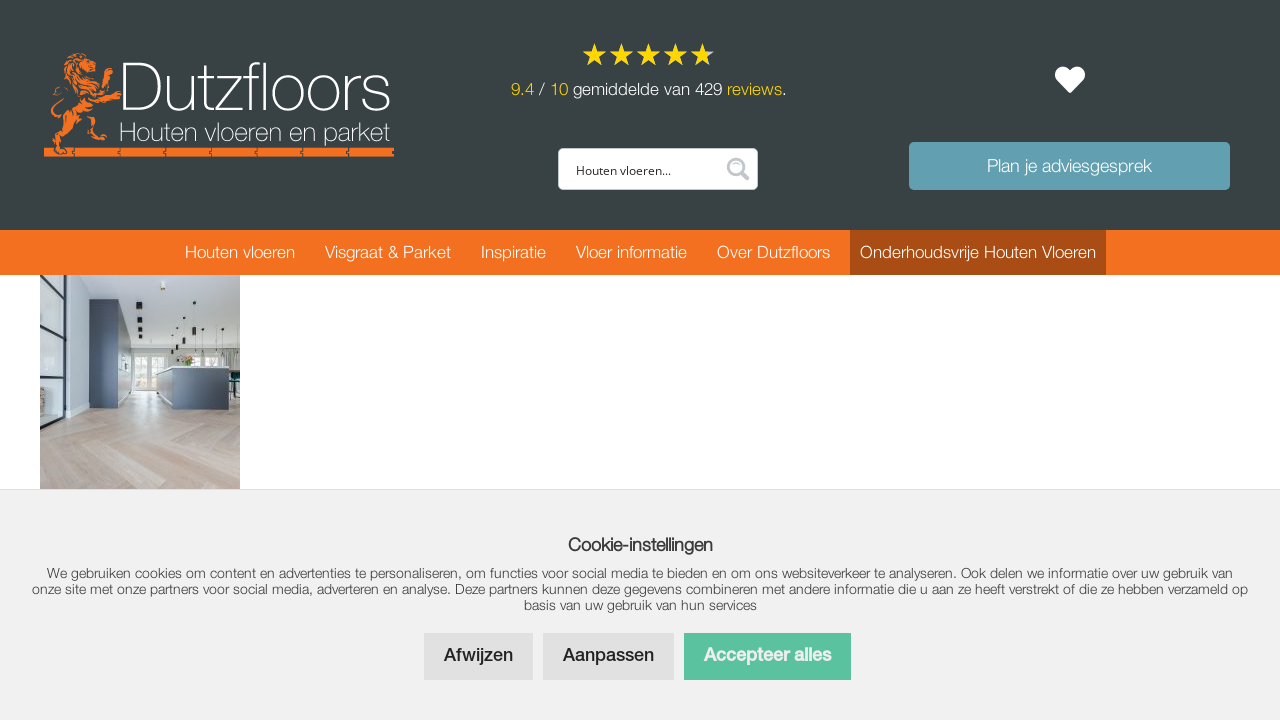

--- FILE ---
content_type: text/html; charset=UTF-8
request_url: https://www.dutzfloors.com/inspiratie_fotos/grote-visgraat-parket/visgraat-vloer-met-brede-planken/
body_size: 43582
content:
<!DOCTYPE html>
<html lang="nl-NL" prefix="og: https://ogp.me/ns#">
<head>
	<meta charset="UTF-8">
	<meta http-equiv="X-UA-Compatible" content="IE=edge" />
	<link rel="profile" href="https://gmpg.org/xfn/11">
	<meta name="viewport" content="width=device-width, initial-scale=1">
<!-- Search Engine Optimization door Rank Math - https://rankmath.com/ -->
<title>visgraat-vloer-met-brede-planken - Dutzfloors</title>
<meta name="robots" content="follow, index, max-snippet:-1, max-video-preview:-1, max-image-preview:large"/>
<link rel="canonical" href="https://www.dutzfloors.com/inspiratie_fotos/grote-visgraat-parket/visgraat-vloer-met-brede-planken/#main" />
<meta property="og:locale" content="nl_NL" />
<meta property="og:type" content="article" />
<meta property="og:title" content="visgraat-vloer-met-brede-planken - Dutzfloors" />
<meta property="og:url" content="https://www.dutzfloors.com/inspiratie_fotos/grote-visgraat-parket/visgraat-vloer-met-brede-planken/#main" />
<meta property="og:site_name" content="Dutzfloors" />
<meta property="og:image" content="https://www.dutzfloors.com/wp-content/uploads/2021/02/visgraat-vloer-met-brede-planken.jpg" />
<meta property="og:image:secure_url" content="https://www.dutzfloors.com/wp-content/uploads/2021/02/visgraat-vloer-met-brede-planken.jpg" />
<meta property="og:image:width" content="1000" />
<meta property="og:image:height" content="1500" />
<meta property="og:image:alt" content="visgraat-vloer-met-brede-planken" />
<meta property="og:image:type" content="image/jpeg" />
<meta name="twitter:card" content="summary_large_image" />
<meta name="twitter:title" content="visgraat-vloer-met-brede-planken - Dutzfloors" />
<meta name="twitter:image" content="https://www.dutzfloors.com/wp-content/uploads/2021/02/visgraat-vloer-met-brede-planken.jpg" />
<script type="application/ld+json" class="rank-math-schema">{"@context":"https://schema.org","@graph":[{"@type":"BreadcrumbList","@id":"https://www.dutzfloors.com/inspiratie_fotos/grote-visgraat-parket/visgraat-vloer-met-brede-planken/#main#breadcrumb","itemListElement":[{"@type":"ListItem","position":"1","item":{"@id":"https://www.dutzfloors.com","name":"Home"}},{"@type":"ListItem","position":"2","item":{"@id":"https://www.dutzfloors.com/inspiratie_fotos/","name":"Inspiratie foto&#039;s"}},{"@type":"ListItem","position":"3","item":{"@id":"https://www.dutzfloors.com/inspiratie_fotos/grote-visgraat-parket/","name":"Grote visgraat parket"}},{"@type":"ListItem","position":"4","item":{"@id":"https://www.dutzfloors.com/inspiratie_fotos/grote-visgraat-parket/visgraat-vloer-met-brede-planken/#main","name":"visgraat-vloer-met-brede-planken"}}]}]}</script>
<!-- /Rank Math WordPress SEO plugin -->

<link rel='dns-prefetch' href='//www.dutzfloors.com' />
<link rel='dns-prefetch' href='//cdnjs.cloudflare.com' />
<style id='wp-img-auto-sizes-contain-inline-css'>
img:is([sizes=auto i],[sizes^="auto," i]){contain-intrinsic-size:3000px 1500px}
/*# sourceURL=wp-img-auto-sizes-contain-inline-css */
</style>
<link rel='stylesheet' id='font-awesome-css' href='https://www.dutzfloors.com/wp-content/plugins/woocommerce-ajax-filters/berocket/assets/css/font-awesome.min.css?ver=0dfff4d785e1df51ef370e6dfbcaa157' media='all' />
<link rel='stylesheet' id='berocket_aapf_widget-style-css' href='https://www.dutzfloors.com/wp-content/plugins/woocommerce-ajax-filters/assets/frontend/css/fullmain.min.css?ver=1.6.9.4' media='all' />
<link rel='stylesheet' id='wp-block-library-css' href='https://www.dutzfloors.com/wp-includes/css/dist/block-library/style.min.css?ver=0dfff4d785e1df51ef370e6dfbcaa157' media='all' />
<style id='classic-theme-styles-inline-css'>
/*! This file is auto-generated */
.wp-block-button__link{color:#fff;background-color:#32373c;border-radius:9999px;box-shadow:none;text-decoration:none;padding:calc(.667em + 2px) calc(1.333em + 2px);font-size:1.125em}.wp-block-file__button{background:#32373c;color:#fff;text-decoration:none}
/*# sourceURL=/wp-includes/css/classic-themes.min.css */
</style>
<style id='global-styles-inline-css'>
:root{--wp--preset--aspect-ratio--square: 1;--wp--preset--aspect-ratio--4-3: 4/3;--wp--preset--aspect-ratio--3-4: 3/4;--wp--preset--aspect-ratio--3-2: 3/2;--wp--preset--aspect-ratio--2-3: 2/3;--wp--preset--aspect-ratio--16-9: 16/9;--wp--preset--aspect-ratio--9-16: 9/16;--wp--preset--color--black: #000000;--wp--preset--color--cyan-bluish-gray: #abb8c3;--wp--preset--color--white: #ffffff;--wp--preset--color--pale-pink: #f78da7;--wp--preset--color--vivid-red: #cf2e2e;--wp--preset--color--luminous-vivid-orange: #ff6900;--wp--preset--color--luminous-vivid-amber: #fcb900;--wp--preset--color--light-green-cyan: #7bdcb5;--wp--preset--color--vivid-green-cyan: #00d084;--wp--preset--color--pale-cyan-blue: #8ed1fc;--wp--preset--color--vivid-cyan-blue: #0693e3;--wp--preset--color--vivid-purple: #9b51e0;--wp--preset--color--contrast: var(--contrast);--wp--preset--color--contrast-2: var(--contrast-2);--wp--preset--color--contrast-3: var(--contrast-3);--wp--preset--color--base: var(--base);--wp--preset--color--base-2: var(--base-2);--wp--preset--color--base-3: var(--base-3);--wp--preset--color--accent: var(--accent);--wp--preset--gradient--vivid-cyan-blue-to-vivid-purple: linear-gradient(135deg,rgb(6,147,227) 0%,rgb(155,81,224) 100%);--wp--preset--gradient--light-green-cyan-to-vivid-green-cyan: linear-gradient(135deg,rgb(122,220,180) 0%,rgb(0,208,130) 100%);--wp--preset--gradient--luminous-vivid-amber-to-luminous-vivid-orange: linear-gradient(135deg,rgb(252,185,0) 0%,rgb(255,105,0) 100%);--wp--preset--gradient--luminous-vivid-orange-to-vivid-red: linear-gradient(135deg,rgb(255,105,0) 0%,rgb(207,46,46) 100%);--wp--preset--gradient--very-light-gray-to-cyan-bluish-gray: linear-gradient(135deg,rgb(238,238,238) 0%,rgb(169,184,195) 100%);--wp--preset--gradient--cool-to-warm-spectrum: linear-gradient(135deg,rgb(74,234,220) 0%,rgb(151,120,209) 20%,rgb(207,42,186) 40%,rgb(238,44,130) 60%,rgb(251,105,98) 80%,rgb(254,248,76) 100%);--wp--preset--gradient--blush-light-purple: linear-gradient(135deg,rgb(255,206,236) 0%,rgb(152,150,240) 100%);--wp--preset--gradient--blush-bordeaux: linear-gradient(135deg,rgb(254,205,165) 0%,rgb(254,45,45) 50%,rgb(107,0,62) 100%);--wp--preset--gradient--luminous-dusk: linear-gradient(135deg,rgb(255,203,112) 0%,rgb(199,81,192) 50%,rgb(65,88,208) 100%);--wp--preset--gradient--pale-ocean: linear-gradient(135deg,rgb(255,245,203) 0%,rgb(182,227,212) 50%,rgb(51,167,181) 100%);--wp--preset--gradient--electric-grass: linear-gradient(135deg,rgb(202,248,128) 0%,rgb(113,206,126) 100%);--wp--preset--gradient--midnight: linear-gradient(135deg,rgb(2,3,129) 0%,rgb(40,116,252) 100%);--wp--preset--font-size--small: 13px;--wp--preset--font-size--medium: 20px;--wp--preset--font-size--large: 36px;--wp--preset--font-size--x-large: 42px;--wp--preset--spacing--20: 0.44rem;--wp--preset--spacing--30: 0.67rem;--wp--preset--spacing--40: 1rem;--wp--preset--spacing--50: 1.5rem;--wp--preset--spacing--60: 2.25rem;--wp--preset--spacing--70: 3.38rem;--wp--preset--spacing--80: 5.06rem;--wp--preset--shadow--natural: 6px 6px 9px rgba(0, 0, 0, 0.2);--wp--preset--shadow--deep: 12px 12px 50px rgba(0, 0, 0, 0.4);--wp--preset--shadow--sharp: 6px 6px 0px rgba(0, 0, 0, 0.2);--wp--preset--shadow--outlined: 6px 6px 0px -3px rgb(255, 255, 255), 6px 6px rgb(0, 0, 0);--wp--preset--shadow--crisp: 6px 6px 0px rgb(0, 0, 0);}:where(.is-layout-flex){gap: 0.5em;}:where(.is-layout-grid){gap: 0.5em;}body .is-layout-flex{display: flex;}.is-layout-flex{flex-wrap: wrap;align-items: center;}.is-layout-flex > :is(*, div){margin: 0;}body .is-layout-grid{display: grid;}.is-layout-grid > :is(*, div){margin: 0;}:where(.wp-block-columns.is-layout-flex){gap: 2em;}:where(.wp-block-columns.is-layout-grid){gap: 2em;}:where(.wp-block-post-template.is-layout-flex){gap: 1.25em;}:where(.wp-block-post-template.is-layout-grid){gap: 1.25em;}.has-black-color{color: var(--wp--preset--color--black) !important;}.has-cyan-bluish-gray-color{color: var(--wp--preset--color--cyan-bluish-gray) !important;}.has-white-color{color: var(--wp--preset--color--white) !important;}.has-pale-pink-color{color: var(--wp--preset--color--pale-pink) !important;}.has-vivid-red-color{color: var(--wp--preset--color--vivid-red) !important;}.has-luminous-vivid-orange-color{color: var(--wp--preset--color--luminous-vivid-orange) !important;}.has-luminous-vivid-amber-color{color: var(--wp--preset--color--luminous-vivid-amber) !important;}.has-light-green-cyan-color{color: var(--wp--preset--color--light-green-cyan) !important;}.has-vivid-green-cyan-color{color: var(--wp--preset--color--vivid-green-cyan) !important;}.has-pale-cyan-blue-color{color: var(--wp--preset--color--pale-cyan-blue) !important;}.has-vivid-cyan-blue-color{color: var(--wp--preset--color--vivid-cyan-blue) !important;}.has-vivid-purple-color{color: var(--wp--preset--color--vivid-purple) !important;}.has-black-background-color{background-color: var(--wp--preset--color--black) !important;}.has-cyan-bluish-gray-background-color{background-color: var(--wp--preset--color--cyan-bluish-gray) !important;}.has-white-background-color{background-color: var(--wp--preset--color--white) !important;}.has-pale-pink-background-color{background-color: var(--wp--preset--color--pale-pink) !important;}.has-vivid-red-background-color{background-color: var(--wp--preset--color--vivid-red) !important;}.has-luminous-vivid-orange-background-color{background-color: var(--wp--preset--color--luminous-vivid-orange) !important;}.has-luminous-vivid-amber-background-color{background-color: var(--wp--preset--color--luminous-vivid-amber) !important;}.has-light-green-cyan-background-color{background-color: var(--wp--preset--color--light-green-cyan) !important;}.has-vivid-green-cyan-background-color{background-color: var(--wp--preset--color--vivid-green-cyan) !important;}.has-pale-cyan-blue-background-color{background-color: var(--wp--preset--color--pale-cyan-blue) !important;}.has-vivid-cyan-blue-background-color{background-color: var(--wp--preset--color--vivid-cyan-blue) !important;}.has-vivid-purple-background-color{background-color: var(--wp--preset--color--vivid-purple) !important;}.has-black-border-color{border-color: var(--wp--preset--color--black) !important;}.has-cyan-bluish-gray-border-color{border-color: var(--wp--preset--color--cyan-bluish-gray) !important;}.has-white-border-color{border-color: var(--wp--preset--color--white) !important;}.has-pale-pink-border-color{border-color: var(--wp--preset--color--pale-pink) !important;}.has-vivid-red-border-color{border-color: var(--wp--preset--color--vivid-red) !important;}.has-luminous-vivid-orange-border-color{border-color: var(--wp--preset--color--luminous-vivid-orange) !important;}.has-luminous-vivid-amber-border-color{border-color: var(--wp--preset--color--luminous-vivid-amber) !important;}.has-light-green-cyan-border-color{border-color: var(--wp--preset--color--light-green-cyan) !important;}.has-vivid-green-cyan-border-color{border-color: var(--wp--preset--color--vivid-green-cyan) !important;}.has-pale-cyan-blue-border-color{border-color: var(--wp--preset--color--pale-cyan-blue) !important;}.has-vivid-cyan-blue-border-color{border-color: var(--wp--preset--color--vivid-cyan-blue) !important;}.has-vivid-purple-border-color{border-color: var(--wp--preset--color--vivid-purple) !important;}.has-vivid-cyan-blue-to-vivid-purple-gradient-background{background: var(--wp--preset--gradient--vivid-cyan-blue-to-vivid-purple) !important;}.has-light-green-cyan-to-vivid-green-cyan-gradient-background{background: var(--wp--preset--gradient--light-green-cyan-to-vivid-green-cyan) !important;}.has-luminous-vivid-amber-to-luminous-vivid-orange-gradient-background{background: var(--wp--preset--gradient--luminous-vivid-amber-to-luminous-vivid-orange) !important;}.has-luminous-vivid-orange-to-vivid-red-gradient-background{background: var(--wp--preset--gradient--luminous-vivid-orange-to-vivid-red) !important;}.has-very-light-gray-to-cyan-bluish-gray-gradient-background{background: var(--wp--preset--gradient--very-light-gray-to-cyan-bluish-gray) !important;}.has-cool-to-warm-spectrum-gradient-background{background: var(--wp--preset--gradient--cool-to-warm-spectrum) !important;}.has-blush-light-purple-gradient-background{background: var(--wp--preset--gradient--blush-light-purple) !important;}.has-blush-bordeaux-gradient-background{background: var(--wp--preset--gradient--blush-bordeaux) !important;}.has-luminous-dusk-gradient-background{background: var(--wp--preset--gradient--luminous-dusk) !important;}.has-pale-ocean-gradient-background{background: var(--wp--preset--gradient--pale-ocean) !important;}.has-electric-grass-gradient-background{background: var(--wp--preset--gradient--electric-grass) !important;}.has-midnight-gradient-background{background: var(--wp--preset--gradient--midnight) !important;}.has-small-font-size{font-size: var(--wp--preset--font-size--small) !important;}.has-medium-font-size{font-size: var(--wp--preset--font-size--medium) !important;}.has-large-font-size{font-size: var(--wp--preset--font-size--large) !important;}.has-x-large-font-size{font-size: var(--wp--preset--font-size--x-large) !important;}
:where(.wp-block-post-template.is-layout-flex){gap: 1.25em;}:where(.wp-block-post-template.is-layout-grid){gap: 1.25em;}
:where(.wp-block-term-template.is-layout-flex){gap: 1.25em;}:where(.wp-block-term-template.is-layout-grid){gap: 1.25em;}
:where(.wp-block-columns.is-layout-flex){gap: 2em;}:where(.wp-block-columns.is-layout-grid){gap: 2em;}
:root :where(.wp-block-pullquote){font-size: 1.5em;line-height: 1.6;}
/*# sourceURL=global-styles-inline-css */
</style>
<link rel='stylesheet' id='klantenvertellen-css' href='https://www.dutzfloors.com/wp-content/plugins/klantenvertellen/public/css/klantenvertellen-public.css?ver=1.0.0' media='all' />
<link rel='stylesheet' id='siteonline-cookie-manager-css' href='https://www.dutzfloors.com/wp-content/plugins/siteonline-cookie-manager/public/css/siteonline-cookie-manager-public.css?ver=1.0.1' media='all' />
<link rel='stylesheet' id='woocommerce-layout-css' href='https://www.dutzfloors.com/wp-content/plugins/woocommerce/assets/css/woocommerce-layout.css?ver=10.4.3' media='all' />
<link rel='stylesheet' id='woocommerce-smallscreen-css' href='https://www.dutzfloors.com/wp-content/plugins/woocommerce/assets/css/woocommerce-smallscreen.css?ver=10.4.3' media='only screen and (max-width: 768px)' />
<link rel='stylesheet' id='woocommerce-general-css' href='https://www.dutzfloors.com/wp-content/plugins/woocommerce/assets/css/woocommerce.css?ver=10.4.3' media='all' />
<style id='woocommerce-general-inline-css'>
.woocommerce .page-header-image-single {display: none;}.woocommerce .entry-content,.woocommerce .product .entry-summary {margin-top: 0;}.related.products {clear: both;}.checkout-subscribe-prompt.clear {visibility: visible;height: initial;width: initial;}@media (max-width:768px) {.woocommerce .woocommerce-ordering,.woocommerce-page .woocommerce-ordering {float: none;}.woocommerce .woocommerce-ordering select {max-width: 100%;}.woocommerce ul.products li.product,.woocommerce-page ul.products li.product,.woocommerce-page[class*=columns-] ul.products li.product,.woocommerce[class*=columns-] ul.products li.product {width: 100%;float: none;}}
/*# sourceURL=woocommerce-general-inline-css */
</style>
<style id='woocommerce-inline-inline-css'>
.woocommerce form .form-row .required { visibility: visible; }
/*# sourceURL=woocommerce-inline-inline-css */
</style>
<link rel='stylesheet' id='xoo-wsc-fonts-css' href='https://www.dutzfloors.com/wp-content/plugins/side-cart-woocommerce/assets/css/xoo-wsc-fonts.css?ver=2.7.2' media='all' />
<link rel='stylesheet' id='xoo-wsc-style-css' href='https://www.dutzfloors.com/wp-content/plugins/side-cart-woocommerce/assets/css/xoo-wsc-style.css?ver=2.7.2' media='all' />
<style id='xoo-wsc-style-inline-css'>




.xoo-wsc-ft-buttons-cont a.xoo-wsc-ft-btn, .xoo-wsc-container .xoo-wsc-btn {
	background-color: #629fb1;
	color: #ffffff;
	border: 0px solid #000000;
	padding: 10px 20px;
}

.xoo-wsc-ft-buttons-cont a.xoo-wsc-ft-btn:hover, .xoo-wsc-container .xoo-wsc-btn:hover {
	background-color: #ffffff;
	color: #000000;
	border: 0px solid #000000;
}

 

.xoo-wsc-footer{
	background-color: #ffffff;
	color: #000000;
	padding: 10px 20px;
	box-shadow: 0 -5px 10px #0000001a;
}

.xoo-wsc-footer, .xoo-wsc-footer a, .xoo-wsc-footer .amount{
	font-size: 17px;
}

.xoo-wsc-btn .amount{
	color: #ffffff}

.xoo-wsc-btn:hover .amount{
	color: #000000;
}

.xoo-wsc-ft-buttons-cont{
	grid-template-columns: auto;
}

.xoo-wsc-basket{
	bottom: 12px;
	right: 0px;
	background-color: #629fb1;
	color: #ffffff;
	box-shadow: 0;
	border-radius: 14px;
	display: none;
	width: 60px;
	height: 60px;
}


.xoo-wsc-bki{
	font-size: 30px}

.xoo-wsc-items-count{
	top: -9px;
	left: -8px;
}

.xoo-wsc-items-count, .xoo-wsch-items-count{
	background-color: #444444;
	color: #ffffff;
}

.xoo-wsc-container, .xoo-wsc-slider{
	max-width: 375px;
	right: -375px;
	top: 0;bottom: 0;
	bottom: 0;
	font-family: }


.xoo-wsc-cart-active .xoo-wsc-container, .xoo-wsc-slider-active .xoo-wsc-slider{
	right: 0;
}


.xoo-wsc-cart-active .xoo-wsc-basket{
	right: 375px;
}

.xoo-wsc-slider{
	right: -375px;
}

span.xoo-wsch-close {
    font-size: 16px;
}

	.xoo-wsch-top{
		justify-content: flex-start;
	}
	span.xoo-wsch-close {
	    right: 10px;
	}

.xoo-wsch-text{
	font-size: 20px;
}

.xoo-wsc-header{
	color: #000000;
	background-color: #ffffff;
	border-bottom: 2px solid #eee;
	padding: 15px 15px;
}


.xoo-wsc-body{
	background-color: #ffffff;
}

.xoo-wsc-products:not(.xoo-wsc-pattern-card), .xoo-wsc-products:not(.xoo-wsc-pattern-card) span.amount, .xoo-wsc-products:not(.xoo-wsc-pattern-card) a{
	font-size: 15px;
	color: #000000;
}

.xoo-wsc-products:not(.xoo-wsc-pattern-card) .xoo-wsc-product{
	padding: 10px 10px;
	margin: 0;
	border-radius: 0px;
	box-shadow: 0 0;
	background-color: transparent;
}

.xoo-wsc-sum-col{
	justify-content: center;
}


/** Shortcode **/
.xoo-wsc-sc-count{
	background-color: #000000;
	color: #ffffff;
}

.xoo-wsc-sc-bki{
	font-size: 28px;
	color: #000000;
}
.xoo-wsc-sc-cont{
	color: #000000;
}


.xoo-wsc-product dl.variation {
	display: block;
}


.xoo-wsc-product-cont{
	padding: 10px 10px;
}

.xoo-wsc-products:not(.xoo-wsc-pattern-card) .xoo-wsc-img-col{
	width: 20%;
}

.xoo-wsc-pattern-card .xoo-wsc-img-col img{
	max-width: 100%;
	height: auto;
}

.xoo-wsc-products:not(.xoo-wsc-pattern-card) .xoo-wsc-sum-col{
	width: 80%;
}

.xoo-wsc-pattern-card .xoo-wsc-product-cont{
	width: 50% 
}

@media only screen and (max-width: 600px) {
	.xoo-wsc-pattern-card .xoo-wsc-product-cont  {
		width: 50%;
	}
}


.xoo-wsc-pattern-card .xoo-wsc-product{
	border: 0;
	box-shadow: 0px 10px 15px -12px #0000001a;
}


.xoo-wsc-sm-front{
	background-color: #eee;
}
.xoo-wsc-pattern-card, .xoo-wsc-sm-front{
	border-bottom-left-radius: 5px;
	border-bottom-right-radius: 5px;
}
.xoo-wsc-pattern-card, .xoo-wsc-img-col img, .xoo-wsc-img-col, .xoo-wsc-sm-back-cont{
	border-top-left-radius: 5px;
	border-top-right-radius: 5px;
}
.xoo-wsc-sm-back{
	background-color: #fff;
}
.xoo-wsc-pattern-card, .xoo-wsc-pattern-card a, .xoo-wsc-pattern-card .amount{
	font-size: 15px;
}

.xoo-wsc-sm-front, .xoo-wsc-sm-front a, .xoo-wsc-sm-front .amount{
	color: #000;
}

.xoo-wsc-sm-back, .xoo-wsc-sm-back a, .xoo-wsc-sm-back .amount{
	color: #000;
}


.magictime {
    animation-duration: 0.5s;
}



span.xoo-wsch-items-count{
	height: 20px;
	line-height: 20px;
	width: 20px;
}

span.xoo-wsch-icon{
	font-size: 30px
}

.xoo-wsc-smr-del{
	font-size: 15px
}
/*# sourceURL=xoo-wsc-style-inline-css */
</style>
<link rel='stylesheet' id='moodboard-css' href='https://www.dutzfloors.com/wp-content/themes/generatepress_child/css/moodboard.css?ver=1.0' media='all' />
<link rel='stylesheet' id='generate-style-grid-css' href='https://www.dutzfloors.com/wp-content/themes/generatepress/assets/css/unsemantic-grid.min.css?ver=3.6.1' media='all' />
<link rel='stylesheet' id='generate-style-css' href='https://www.dutzfloors.com/wp-content/themes/generatepress/assets/css/style.min.css?ver=3.6.1' media='all' />
<style id='generate-style-inline-css'>
body{background-color:#ffffff;color:#3a3a3a;}a{color:#ee7127;}a:hover, a:focus, a:active{color:#be5a1f;}body .grid-container{max-width:1880px;}.wp-block-group__inner-container{max-width:1880px;margin-left:auto;margin-right:auto;}.site-header .header-image{width:470px;}:root{--contrast:#222222;--contrast-2:#575760;--contrast-3:#b2b2be;--base:#f0f0f0;--base-2:#f7f8f9;--base-3:#ffffff;--accent:#1e73be;}:root .has-contrast-color{color:var(--contrast);}:root .has-contrast-background-color{background-color:var(--contrast);}:root .has-contrast-2-color{color:var(--contrast-2);}:root .has-contrast-2-background-color{background-color:var(--contrast-2);}:root .has-contrast-3-color{color:var(--contrast-3);}:root .has-contrast-3-background-color{background-color:var(--contrast-3);}:root .has-base-color{color:var(--base);}:root .has-base-background-color{background-color:var(--base);}:root .has-base-2-color{color:var(--base-2);}:root .has-base-2-background-color{background-color:var(--base-2);}:root .has-base-3-color{color:var(--base-3);}:root .has-base-3-background-color{background-color:var(--base-3);}:root .has-accent-color{color:var(--accent);}:root .has-accent-background-color{background-color:var(--accent);}body, button, input, select, textarea{font-family:HelveticaNeue-Light;}.main-title{font-family:HelveticaNeue-Light;font-size:45px;}.site-description{font-size:17px;}.main-navigation a, .main-navigation .menu-toggle, .main-navigation .menu-bar-items{font-family:HelveticaNeue-Light;font-weight:100;font-size:15px;}.widget-title{text-transform:uppercase;font-size:22px;}button:not(.menu-toggle),html input[type="button"],input[type="reset"],input[type="submit"],.button,.wp-block-button .wp-block-button__link{font-family:HelveticaNeue-Medium;}.site-info{font-size:14px;}h1{font-family:HelveticaNeue-Light;font-weight:300;font-size:30px;}h2{font-family:HelveticaNeue-Light;font-weight:300;font-size:30px;}h3{font-family:HelveticaNeue-Light;font-weight:300;font-size:30px;}h4{font-family:HelveticaNeue-Light;font-weight:300;font-size:30px;line-height:1.2;}h5{font-weight:300;font-size:30px;line-height:1.2;}.top-bar{background-color:#636363;color:#ffffff;}.top-bar a{color:#ffffff;}.top-bar a:hover{color:#303030;}.site-header{background-color:rgba(0,0,0,0.6);color:#3a3a3a;}.site-header a{color:#3a3a3a;}.main-title a,.main-title a:hover{color:#ffffff;}.site-description{color:#ffffff;}.main-navigation,.main-navigation ul ul{background-color:#ee7127;}.main-navigation .main-nav ul li a, .main-navigation .menu-toggle, .main-navigation .menu-bar-items{color:#ffffff;}.main-navigation .main-nav ul li:not([class*="current-menu-"]):hover > a, .main-navigation .main-nav ul li:not([class*="current-menu-"]):focus > a, .main-navigation .main-nav ul li.sfHover:not([class*="current-menu-"]) > a, .main-navigation .menu-bar-item:hover > a, .main-navigation .menu-bar-item.sfHover > a{color:#ffffff;background-color:#be5a1f;}button.menu-toggle:hover,button.menu-toggle:focus,.main-navigation .mobile-bar-items a,.main-navigation .mobile-bar-items a:hover,.main-navigation .mobile-bar-items a:focus{color:#ffffff;}.main-navigation .main-nav ul li[class*="current-menu-"] > a{color:#000000;background-color:#ee7127;}.navigation-search input[type="search"],.navigation-search input[type="search"]:active, .navigation-search input[type="search"]:focus, .main-navigation .main-nav ul li.search-item.active > a, .main-navigation .menu-bar-items .search-item.active > a{color:#ffffff;background-color:#be5a1f;}.main-navigation ul ul{background-color:#3f3f3f;}.main-navigation .main-nav ul ul li a{color:#ffffff;}.main-navigation .main-nav ul ul li:not([class*="current-menu-"]):hover > a,.main-navigation .main-nav ul ul li:not([class*="current-menu-"]):focus > a, .main-navigation .main-nav ul ul li.sfHover:not([class*="current-menu-"]) > a{color:#ffffff;background-color:#4f4f4f;}.main-navigation .main-nav ul ul li[class*="current-menu-"] > a{color:#ffffff;background-color:#4f4f4f;}.separate-containers .inside-article, .separate-containers .comments-area, .separate-containers .page-header, .one-container .container, .separate-containers .paging-navigation, .inside-page-header{background-color:#ffffff;}.entry-meta{color:#595959;}.entry-meta a{color:#595959;}.entry-meta a:hover{color:#ee7127;}h1{color:#ee7127;}h2{color:#ee7127;}h3{color:#ee7127;}h4{color:#ee7127;}h5{color:#ee7127;}.sidebar .widget{background-color:#ffffff;}.sidebar .widget .widget-title{color:#000000;}.footer-widgets{color:#ffffff;background-color:#384244;}.footer-widgets a{color:#ffffff;}.footer-widgets a:hover{color:#ee7127;}.footer-widgets .widget-title{color:#ee7127;}.site-info{color:#ffffff;background-color:#202020;}.site-info a{color:#ffffff;}.site-info a:hover{color:#dddddd;}.footer-bar .widget_nav_menu .current-menu-item a{color:#dddddd;}input[type="text"],input[type="email"],input[type="url"],input[type="password"],input[type="search"],input[type="tel"],input[type="number"],textarea,select{color:#666666;background-color:#fafafa;border-color:#cccccc;}input[type="text"]:focus,input[type="email"]:focus,input[type="url"]:focus,input[type="password"]:focus,input[type="search"]:focus,input[type="tel"]:focus,input[type="number"]:focus,textarea:focus,select:focus{color:#666666;background-color:#ffffff;border-color:#bfbfbf;}button,html input[type="button"],input[type="reset"],input[type="submit"],a.button,a.wp-block-button__link:not(.has-background){color:#ffffff;background-color:#ee7127;}button:hover,html input[type="button"]:hover,input[type="reset"]:hover,input[type="submit"]:hover,a.button:hover,button:focus,html input[type="button"]:focus,input[type="reset"]:focus,input[type="submit"]:focus,a.button:focus,a.wp-block-button__link:not(.has-background):active,a.wp-block-button__link:not(.has-background):focus,a.wp-block-button__link:not(.has-background):hover{color:#ffffff;background-color:#be5a1f;}a.generate-back-to-top{background-color:rgba( 0,0,0,0.4 );color:#ffffff;}a.generate-back-to-top:hover,a.generate-back-to-top:focus{background-color:rgba( 0,0,0,0.6 );color:#ffffff;}:root{--gp-search-modal-bg-color:var(--base-3);--gp-search-modal-text-color:var(--contrast);--gp-search-modal-overlay-bg-color:rgba(0,0,0,0.2);}@media (max-width: 768px){.main-navigation .menu-bar-item:hover > a, .main-navigation .menu-bar-item.sfHover > a{background:none;color:#ffffff;}}.inside-top-bar{padding:10px;}.inside-header{padding:16px 20px 20px 20px;}.separate-containers .inside-article, .separate-containers .comments-area, .separate-containers .page-header, .separate-containers .paging-navigation, .one-container .site-content, .inside-page-header{padding:0px 40px 0px 40px;}.site-main .wp-block-group__inner-container{padding:0px 40px 0px 40px;}.entry-content .alignwide, body:not(.no-sidebar) .entry-content .alignfull{margin-left:-40px;width:calc(100% + 80px);max-width:calc(100% + 80px);}.separate-containers .widget, .separate-containers .site-main > *, .separate-containers .page-header, .widget-area .main-navigation{margin-bottom:0px;}.separate-containers .site-main{margin:0px;}.both-right.separate-containers .inside-left-sidebar{margin-right:0px;}.both-right.separate-containers .inside-right-sidebar{margin-left:0px;}.both-left.separate-containers .inside-left-sidebar{margin-right:0px;}.both-left.separate-containers .inside-right-sidebar{margin-left:0px;}.separate-containers .page-header-image, .separate-containers .page-header-contained, .separate-containers .page-header-image-single, .separate-containers .page-header-content-single{margin-top:0px;}.separate-containers .inside-right-sidebar, .separate-containers .inside-left-sidebar{margin-top:0px;margin-bottom:0px;}.main-navigation .main-nav ul li a,.menu-toggle,.main-navigation .mobile-bar-items a{padding-left:40px;padding-right:40px;line-height:40px;}.main-navigation .main-nav ul ul li a{padding:10px 40px 10px 40px;}.main-navigation ul ul{width:235px;}.navigation-search input[type="search"]{height:40px;}.rtl .menu-item-has-children .dropdown-menu-toggle{padding-left:40px;}.menu-item-has-children .dropdown-menu-toggle{padding-right:40px;}.rtl .main-navigation .main-nav ul li.menu-item-has-children > a{padding-right:40px;}@media (max-width:768px){.separate-containers .inside-article, .separate-containers .comments-area, .separate-containers .page-header, .separate-containers .paging-navigation, .one-container .site-content, .inside-page-header{padding:0px 5px 0px 5px;}.site-main .wp-block-group__inner-container{padding:0px 5px 0px 5px;}.site-info{padding-right:10px;padding-left:10px;}.entry-content .alignwide, body:not(.no-sidebar) .entry-content .alignfull{margin-left:-5px;width:calc(100% + 10px);max-width:calc(100% + 10px);}}.one-container .sidebar .widget{padding:0px;}@media (max-width: 768px){.main-navigation .menu-toggle,.main-navigation .mobile-bar-items,.sidebar-nav-mobile:not(#sticky-placeholder){display:block;}.main-navigation ul,.gen-sidebar-nav{display:none;}[class*="nav-float-"] .site-header .inside-header > *{float:none;clear:both;}}
.dynamic-author-image-rounded{border-radius:100%;}.dynamic-featured-image, .dynamic-author-image{vertical-align:middle;}.one-container.blog .dynamic-content-template:not(:last-child), .one-container.archive .dynamic-content-template:not(:last-child){padding-bottom:0px;}.dynamic-entry-excerpt > p:last-child{margin-bottom:0px;}
.main-navigation .main-nav ul li a,.menu-toggle,.main-navigation .mobile-bar-items a{transition: line-height 300ms ease}
/*# sourceURL=generate-style-inline-css */
</style>
<link rel='stylesheet' id='generate-mobile-style-css' href='https://www.dutzfloors.com/wp-content/themes/generatepress/assets/css/mobile.min.css?ver=3.6.1' media='all' />
<link rel='stylesheet' id='generate-font-icons-css' href='https://www.dutzfloors.com/wp-content/themes/generatepress/assets/css/components/font-icons.min.css?ver=3.6.1' media='all' />
<link rel='stylesheet' id='generate-child-css' href='https://www.dutzfloors.com/wp-content/themes/generatepress_child/style.css?ver=1696322895' media='all' />
<link rel='stylesheet' id='font-awesome-all-css' href='https://www.dutzfloors.com/wp-content/plugins/jet-menu/assets/public/lib/font-awesome/css/all.min.css?ver=5.12.0' media='all' />
<link rel='stylesheet' id='font-awesome-v4-shims-css' href='https://www.dutzfloors.com/wp-content/plugins/jet-menu/assets/public/lib/font-awesome/css/v4-shims.min.css?ver=5.12.0' media='all' />
<link rel='stylesheet' id='jet-menu-public-styles-css' href='https://www.dutzfloors.com/wp-content/plugins/jet-menu/assets/public/css/public.css?ver=2.4.8.1' media='all' />
<link rel='stylesheet' id='jet-menu-general-css' href='https://www.dutzfloors.com/wp-content/uploads/jet-menu/jet-menu-general.css?ver=1664800698' media='all' />
<link rel='stylesheet' id='elementor-frontend-css' href='https://www.dutzfloors.com/wp-content/uploads/elementor/css/custom-frontend.min.css?ver=1769091641' media='all' />
<link rel='stylesheet' id='widget-heading-css' href='https://www.dutzfloors.com/wp-content/plugins/elementor/assets/css/widget-heading.min.css?ver=3.34.1' media='all' />
<link rel='stylesheet' id='e-popup-css' href='https://www.dutzfloors.com/wp-content/plugins/elementor-pro/assets/css/conditionals/popup.min.css?ver=3.34.0' media='all' />
<link rel='stylesheet' id='widget-icon-list-css' href='https://www.dutzfloors.com/wp-content/uploads/elementor/css/custom-widget-icon-list.min.css?ver=1769091641' media='all' />
<link rel='stylesheet' id='widget-image-css' href='https://www.dutzfloors.com/wp-content/plugins/elementor/assets/css/widget-image.min.css?ver=3.34.1' media='all' />
<link rel='stylesheet' id='e-sticky-css' href='https://www.dutzfloors.com/wp-content/plugins/elementor-pro/assets/css/modules/sticky.min.css?ver=3.34.0' media='all' />
<link rel='stylesheet' id='widget-posts-css' href='https://www.dutzfloors.com/wp-content/plugins/elementor-pro/assets/css/widget-posts.min.css?ver=3.34.0' media='all' />
<link rel='stylesheet' id='elementor-icons-css' href='https://www.dutzfloors.com/wp-content/plugins/elementor/assets/lib/eicons/css/elementor-icons.min.css?ver=5.45.0' media='all' />
<link rel='stylesheet' id='elementor-post-4995-css' href='https://www.dutzfloors.com/wp-content/uploads/elementor/css/post-4995.css?ver=1769091641' media='all' />
<link rel='stylesheet' id='font-awesome-5-all-css' href='https://www.dutzfloors.com/wp-content/plugins/elementor/assets/lib/font-awesome/css/all.min.css?ver=3.34.1' media='all' />
<link rel='stylesheet' id='font-awesome-4-shim-css' href='https://www.dutzfloors.com/wp-content/plugins/elementor/assets/lib/font-awesome/css/v4-shims.min.css?ver=3.34.1' media='all' />
<link rel='stylesheet' id='elementor-post-26282-css' href='https://www.dutzfloors.com/wp-content/uploads/elementor/css/post-26282.css?ver=1769091642' media='all' />
<link rel='stylesheet' id='elementor-post-25767-css' href='https://www.dutzfloors.com/wp-content/uploads/elementor/css/post-25767.css?ver=1769091642' media='all' />
<link rel='stylesheet' id='elementor-post-11430-css' href='https://www.dutzfloors.com/wp-content/uploads/elementor/css/post-11430.css?ver=1769091642' media='all' />
<link rel='stylesheet' id='elementor-post-10208-css' href='https://www.dutzfloors.com/wp-content/uploads/elementor/css/post-10208.css?ver=1769091642' media='all' />
<link rel='stylesheet' id='elementor-post-9549-css' href='https://www.dutzfloors.com/wp-content/uploads/elementor/css/post-9549.css?ver=1769091642' media='all' />
<link rel='stylesheet' id='mollie-applepaydirect-css' href='https://www.dutzfloors.com/wp-content/plugins/mollie-payments-for-woocommerce/public/css/mollie-applepaydirect.min.css?ver=1766140409' media='screen' />
<link rel='stylesheet' id='wc-custom-add-to-cart-css' href='https://www.dutzfloors.com/wp-content/plugins/woo-custom-add-to-cart-button/assets/css/wc-custom-add-to-cart.min.css?ver=1.2.6' media='all' />
<link rel='stylesheet' id='slickslider-css' href='https://www.dutzfloors.com/wp-content/themes/generatepress_child/css/slick.css?ver=1.0.0' media='all' />
<link rel='stylesheet' id='slickslider-theme-css' href='https://www.dutzfloors.com/wp-content/themes/generatepress_child/css/slick-theme.css?ver=1.0.0' media='all' />
<link rel='stylesheet' id='magnific-popup-css' href='https://www.dutzfloors.com/wp-content/themes/generatepress_child/css/magnific-popup.css?ver=1.0.0' media='all' />
<link rel='stylesheet' id='generate-sticky-css' href='https://www.dutzfloors.com/wp-content/plugins/gp-premium/menu-plus/functions/css/sticky.min.css?ver=2.5.5' media='all' />
<link rel='stylesheet' id='eael-general-css' href='https://www.dutzfloors.com/wp-content/plugins/essential-addons-for-elementor-lite/assets/front-end/css/view/general.min.css?ver=6.5.4' media='all' />
<link rel='stylesheet' id='ecs-styles-css' href='https://www.dutzfloors.com/wp-content/plugins/ele-custom-skin/assets/css/ecs-style.css?ver=3.1.9' media='all' />
<link rel='stylesheet' id='elementor-post-21649-css' href='https://www.dutzfloors.com/wp-content/uploads/elementor/css/post-21649.css?ver=1644406633' media='all' />
<link rel='stylesheet' id='elementor-gf-local-roboto-css' href='https://www.dutzfloors.com/wp-content/uploads/elementor/google-fonts/css/roboto.css?ver=1742472004' media='all' />
<link rel='stylesheet' id='elementor-gf-local-robotoslab-css' href='https://www.dutzfloors.com/wp-content/uploads/elementor/google-fonts/css/robotoslab.css?ver=1742472006' media='all' />
<link rel='stylesheet' id='elementor-icons-shared-0-css' href='https://www.dutzfloors.com/wp-content/plugins/elementor/assets/lib/font-awesome/css/fontawesome.min.css?ver=5.15.3' media='all' />
<link rel='stylesheet' id='elementor-icons-fa-solid-css' href='https://www.dutzfloors.com/wp-content/plugins/elementor/assets/lib/font-awesome/css/solid.min.css?ver=5.15.3' media='all' />
<link rel='stylesheet' id='elementor-icons-fa-brands-css' href='https://www.dutzfloors.com/wp-content/plugins/elementor/assets/lib/font-awesome/css/brands.min.css?ver=5.15.3' media='all' />
<!--n2css--><!--n2js--><script src="https://www.dutzfloors.com/wp-includes/js/jquery/jquery.min.js?ver=3.7.1" id="jquery-core-js"></script>
<script src="https://www.dutzfloors.com/wp-includes/js/jquery/jquery-migrate.min.js?ver=3.4.1" id="jquery-migrate-js"></script>
<script id="equal-height-columns-js-extra">
var equalHeightColumnElements = {"element-groups":{"1":{"selector":"","breakpoint":768}}};
//# sourceURL=equal-height-columns-js-extra
</script>
<script src="https://www.dutzfloors.com/wp-content/plugins/equal-height-columns/public/js/equal-height-columns-public.js?ver=1.2.1" id="equal-height-columns-js"></script>
<script id="image-watermark-no-right-click-js-before">
var iwArgsNoRightClick = {"rightclick":"Y","draganddrop":"Y"};

//# sourceURL=image-watermark-no-right-click-js-before
</script>
<script src="https://www.dutzfloors.com/wp-content/plugins/image-watermark/js/no-right-click.js?ver=1.9.1" id="image-watermark-no-right-click-js"></script>
<script src="https://cdnjs.cloudflare.com/ajax/libs/jquery.matchHeight/0.7.2/jquery.matchHeight-min.js?ver=1" id="matchHeight-js"></script>
<script src="https://www.dutzfloors.com/wp-content/plugins/klantenvertellen/public/js/klantenvertellen-public.js?ver=1.0.0" id="klantenvertellen-js"></script>
<script src="https://www.dutzfloors.com/wp-content/plugins/siteonline-cookie-manager/public/js/siteonline-cookie-manager-public.js?ver=1.0.1" id="siteonline-cookie-manager-js"></script>
<script src="https://www.dutzfloors.com/wp-content/plugins/woocommerce/assets/js/jquery-blockui/jquery.blockUI.min.js?ver=2.7.0-wc.10.4.3" id="wc-jquery-blockui-js" defer data-wp-strategy="defer"></script>
<script id="wc-add-to-cart-js-extra">
var wc_add_to_cart_params = {"ajax_url":"/wp-admin/admin-ajax.php","wc_ajax_url":"/?wc-ajax=%%endpoint%%","i18n_view_cart":"Bekijk winkelwagen","cart_url":"https://www.dutzfloors.com/winkelwagen/","is_cart":"","cart_redirect_after_add":"no"};
//# sourceURL=wc-add-to-cart-js-extra
</script>
<script src="https://www.dutzfloors.com/wp-content/plugins/woocommerce/assets/js/frontend/add-to-cart.min.js?ver=10.4.3" id="wc-add-to-cart-js" defer data-wp-strategy="defer"></script>
<script src="https://www.dutzfloors.com/wp-content/plugins/woocommerce/assets/js/js-cookie/js.cookie.min.js?ver=2.1.4-wc.10.4.3" id="wc-js-cookie-js" defer data-wp-strategy="defer"></script>
<script id="woocommerce-js-extra">
var woocommerce_params = {"ajax_url":"/wp-admin/admin-ajax.php","wc_ajax_url":"/?wc-ajax=%%endpoint%%","i18n_password_show":"Wachtwoord weergeven","i18n_password_hide":"Wachtwoord verbergen"};
//# sourceURL=woocommerce-js-extra
</script>
<script src="https://www.dutzfloors.com/wp-content/plugins/woocommerce/assets/js/frontend/woocommerce.min.js?ver=10.4.3" id="woocommerce-js" defer data-wp-strategy="defer"></script>
<script src="https://www.dutzfloors.com/wp-content/plugins/elementor/assets/lib/font-awesome/js/v4-shims.min.js?ver=3.34.1" id="font-awesome-4-shim-js"></script>
<script id="ecs_ajax_load-js-extra">
var ecs_ajax_params = {"ajaxurl":"https://www.dutzfloors.com/wp-admin/admin-ajax.php","posts":"{\"page\":0,\"inspiratie_fotos\":\"grote-visgraat-parket\\/visgraat-vloer-met-brede-planken\",\"post_type\":\"attachment\",\"name\":\"visgraat-vloer-met-brede-planken\",\"error\":\"\",\"m\":\"\",\"p\":18663,\"post_parent\":\"\",\"subpost\":\"\",\"subpost_id\":\"\",\"attachment\":\"\",\"attachment_id\":18663,\"pagename\":\"visgraat-vloer-met-brede-planken\",\"page_id\":0,\"second\":\"\",\"minute\":\"\",\"hour\":\"\",\"day\":0,\"monthnum\":0,\"year\":0,\"w\":0,\"category_name\":\"\",\"tag\":\"\",\"cat\":\"\",\"tag_id\":\"\",\"author\":\"\",\"author_name\":\"\",\"feed\":\"\",\"tb\":\"\",\"paged\":0,\"meta_key\":\"\",\"meta_value\":\"\",\"preview\":\"\",\"s\":\"\",\"sentence\":\"\",\"title\":\"\",\"fields\":\"all\",\"menu_order\":\"\",\"embed\":\"\",\"category__in\":[],\"category__not_in\":[],\"category__and\":[],\"post__in\":[],\"post__not_in\":[],\"post_name__in\":[],\"tag__in\":[],\"tag__not_in\":[],\"tag__and\":[],\"tag_slug__in\":[],\"tag_slug__and\":[],\"post_parent__in\":[],\"post_parent__not_in\":[],\"author__in\":[],\"author__not_in\":[],\"search_columns\":[],\"ignore_sticky_posts\":false,\"suppress_filters\":false,\"cache_results\":true,\"update_post_term_cache\":true,\"update_menu_item_cache\":false,\"lazy_load_term_meta\":true,\"update_post_meta_cache\":true,\"posts_per_page\":10,\"nopaging\":false,\"comments_per_page\":\"50\",\"no_found_rows\":false,\"order\":\"DESC\"}"};
//# sourceURL=ecs_ajax_load-js-extra
</script>
<script src="https://www.dutzfloors.com/wp-content/plugins/ele-custom-skin/assets/js/ecs_ajax_pagination.js?ver=3.1.9" id="ecs_ajax_load-js"></script>
<script src="https://www.dutzfloors.com/wp-content/plugins/ele-custom-skin/assets/js/ecs.js?ver=3.1.9" id="ecs-script-js"></script>
<link rel="https://api.w.org/" href="https://www.dutzfloors.com/wp-json/" /><link rel="alternate" title="JSON" type="application/json" href="https://www.dutzfloors.com/wp-json/wp/v2/media/18663" /><!-- Google Tag Manager -->
<script>(function(w,d,s,l,i){w[l]=w[l]||[];w[l].push({'gtm.start':
new Date().getTime(),event:'gtm.js'});var f=d.getElementsByTagName(s)[0],
j=d.createElement(s),dl=l!='dataLayer'?'&l='+l:'';j.async=true;j.src=
'https://www.googletagmanager.com/gtm.js?id='+i+dl;f.parentNode.insertBefore(j,f);
})(window,document,'script','dataLayer','GTM-NMNJKFP');</script>
<!-- End Google Tag Manager -->
		<style></style><meta name="robots" content="noindex, follow"><meta name="facebook-domain-verification" content="i7rwej08n8pgvscxxefpxfjo6l2jsj" />	<noscript><style>.woocommerce-product-gallery{ opacity: 1 !important; }</style></noscript>
	<meta name="generator" content="Elementor 3.34.1; features: additional_custom_breakpoints; settings: css_print_method-external, google_font-enabled, font_display-auto">
			<style>
				.e-con.e-parent:nth-of-type(n+4):not(.e-lazyloaded):not(.e-no-lazyload),
				.e-con.e-parent:nth-of-type(n+4):not(.e-lazyloaded):not(.e-no-lazyload) * {
					background-image: none !important;
				}
				@media screen and (max-height: 1024px) {
					.e-con.e-parent:nth-of-type(n+3):not(.e-lazyloaded):not(.e-no-lazyload),
					.e-con.e-parent:nth-of-type(n+3):not(.e-lazyloaded):not(.e-no-lazyload) * {
						background-image: none !important;
					}
				}
				@media screen and (max-height: 640px) {
					.e-con.e-parent:nth-of-type(n+2):not(.e-lazyloaded):not(.e-no-lazyload),
					.e-con.e-parent:nth-of-type(n+2):not(.e-lazyloaded):not(.e-no-lazyload) * {
						background-image: none !important;
					}
				}
			</style>
			<link rel="icon" href="https://www.dutzfloors.com/wp-content/uploads/2017/11/favicon-e1588159837119.png" sizes="32x32" />
<link rel="icon" href="https://www.dutzfloors.com/wp-content/uploads/2017/11/favicon-e1588159837119.png" sizes="192x192" />
<link rel="apple-touch-icon" href="https://www.dutzfloors.com/wp-content/uploads/2017/11/favicon-e1588159837119.png" />
<meta name="msapplication-TileImage" content="https://www.dutzfloors.com/wp-content/uploads/2017/11/favicon-e1588159837119.png" />
<noscript><style id="rocket-lazyload-nojs-css">.rll-youtube-player, [data-lazy-src]{display:none !important;}</style></noscript><link rel="stylesheet" id="asp-basic" href="https://www.dutzfloors.com/wp-content/cache/asp/style.basic-ho-is-po-no-da-au-au-se-is.css?mq=vBzrM6" media="all" /><style id='asp-instance-1'>div[id*='ajaxsearchpro1_'] div.asp_loader,div[id*='ajaxsearchpro1_'] div.asp_loader *{box-sizing:border-box !important;margin:0;padding:0;box-shadow:none}div[id*='ajaxsearchpro1_'] div.asp_loader{box-sizing:border-box;display:flex;flex:0 1 auto;flex-direction:column;flex-grow:0;flex-shrink:0;flex-basis:28px;max-width:100%;max-height:100%;align-items:center;justify-content:center}div[id*='ajaxsearchpro1_'] div.asp_loader-inner{width:100%;margin:0 auto;text-align:center;height:100%}@-webkit-keyframes scale{0%{-webkit-transform:scale(1);transform:scale(1);opacity:1}45%{-webkit-transform:scale(0.1);transform:scale(0.1);opacity:0.7}80%{-webkit-transform:scale(1);transform:scale(1);opacity:1}}@keyframes scale{0%{-webkit-transform:scale(1);transform:scale(1);opacity:1}45%{-webkit-transform:scale(0.1);transform:scale(0.1);opacity:0.7}80%{-webkit-transform:scale(1);transform:scale(1);opacity:1}}div[id*='ajaxsearchpro1_'] div.asp_ball-pulse>div:nth-child(0){-webkit-animation:scale 0.75s -0.36s infinite cubic-bezier(.2,.68,.18,1.08);animation:scale 0.75s -0.36s infinite cubic-bezier(.2,.68,.18,1.08)}div[id*='ajaxsearchpro1_'] div.asp_ball-pulse>div:nth-child(1){-webkit-animation:scale 0.75s -0.24s infinite cubic-bezier(.2,.68,.18,1.08);animation:scale 0.75s -0.24s infinite cubic-bezier(.2,.68,.18,1.08)}div[id*='ajaxsearchpro1_'] div.asp_ball-pulse>div:nth-child(2){-webkit-animation:scale 0.75s -0.12s infinite cubic-bezier(.2,.68,.18,1.08);animation:scale 0.75s -0.12s infinite cubic-bezier(.2,.68,.18,1.08)}div[id*='ajaxsearchpro1_'] div.asp_ball-pulse>div:nth-child(3){-webkit-animation:scale 0.75s 0s infinite cubic-bezier(.2,.68,.18,1.08);animation:scale 0.75s 0s infinite cubic-bezier(.2,.68,.18,1.08)}div[id*='ajaxsearchpro1_'] div.asp_ball-pulse>div{background-color:rgba(243,112,33,1);width:20%;height:20%;border-radius:100%;margin:0;margin-top:40%;margin-left:10%;float:left;-webkit-animation-fill-mode:both;animation-fill-mode:both;display:block;vertical-align:text-top}div[id*='ajaxsearchprores1_'] .asp_res_loader div.asp_loader,div[id*='ajaxsearchprores1_'] .asp_res_loader div.asp_loader *{box-sizing:border-box !important;margin:0;padding:0;box-shadow:none}div[id*='ajaxsearchprores1_'] .asp_res_loader div.asp_loader{box-sizing:border-box;display:flex;flex:0 1 auto;flex-direction:column;flex-grow:0;flex-shrink:0;flex-basis:28px;max-width:100%;max-height:100%;align-items:center;justify-content:center}div[id*='ajaxsearchprores1_'] .asp_res_loader div.asp_loader-inner{width:100%;margin:0 auto;text-align:center;height:100%}@-webkit-keyframes scale{0%{-webkit-transform:scale(1);transform:scale(1);opacity:1}45%{-webkit-transform:scale(0.1);transform:scale(0.1);opacity:0.7}80%{-webkit-transform:scale(1);transform:scale(1);opacity:1}}@keyframes scale{0%{-webkit-transform:scale(1);transform:scale(1);opacity:1}45%{-webkit-transform:scale(0.1);transform:scale(0.1);opacity:0.7}80%{-webkit-transform:scale(1);transform:scale(1);opacity:1}}div[id*='ajaxsearchprores1_'] .asp_res_loader div.asp_ball-pulse>div:nth-child(0){-webkit-animation:scale 0.75s -0.36s infinite cubic-bezier(.2,.68,.18,1.08);animation:scale 0.75s -0.36s infinite cubic-bezier(.2,.68,.18,1.08)}div[id*='ajaxsearchprores1_'] .asp_res_loader div.asp_ball-pulse>div:nth-child(1){-webkit-animation:scale 0.75s -0.24s infinite cubic-bezier(.2,.68,.18,1.08);animation:scale 0.75s -0.24s infinite cubic-bezier(.2,.68,.18,1.08)}div[id*='ajaxsearchprores1_'] .asp_res_loader div.asp_ball-pulse>div:nth-child(2){-webkit-animation:scale 0.75s -0.12s infinite cubic-bezier(.2,.68,.18,1.08);animation:scale 0.75s -0.12s infinite cubic-bezier(.2,.68,.18,1.08)}div[id*='ajaxsearchprores1_'] .asp_res_loader div.asp_ball-pulse>div:nth-child(3){-webkit-animation:scale 0.75s 0s infinite cubic-bezier(.2,.68,.18,1.08);animation:scale 0.75s 0s infinite cubic-bezier(.2,.68,.18,1.08)}div[id*='ajaxsearchprores1_'] .asp_res_loader div.asp_ball-pulse>div{background-color:rgba(243,112,33,1);width:20%;height:20%;border-radius:100%;margin:0;margin-top:40%;margin-left:10%;float:left;-webkit-animation-fill-mode:both;animation-fill-mode:both;display:block;vertical-align:text-top}#ajaxsearchpro1_1 div.asp_loader,#ajaxsearchpro1_2 div.asp_loader,#ajaxsearchpro1_1 div.asp_loader *,#ajaxsearchpro1_2 div.asp_loader *{box-sizing:border-box !important;margin:0;padding:0;box-shadow:none}#ajaxsearchpro1_1 div.asp_loader,#ajaxsearchpro1_2 div.asp_loader{box-sizing:border-box;display:flex;flex:0 1 auto;flex-direction:column;flex-grow:0;flex-shrink:0;flex-basis:28px;max-width:100%;max-height:100%;align-items:center;justify-content:center}#ajaxsearchpro1_1 div.asp_loader-inner,#ajaxsearchpro1_2 div.asp_loader-inner{width:100%;margin:0 auto;text-align:center;height:100%}@-webkit-keyframes scale{0%{-webkit-transform:scale(1);transform:scale(1);opacity:1}45%{-webkit-transform:scale(0.1);transform:scale(0.1);opacity:0.7}80%{-webkit-transform:scale(1);transform:scale(1);opacity:1}}@keyframes scale{0%{-webkit-transform:scale(1);transform:scale(1);opacity:1}45%{-webkit-transform:scale(0.1);transform:scale(0.1);opacity:0.7}80%{-webkit-transform:scale(1);transform:scale(1);opacity:1}}#ajaxsearchpro1_1 div.asp_ball-pulse>div:nth-child(0),#ajaxsearchpro1_2 div.asp_ball-pulse>div:nth-child(0){-webkit-animation:scale 0.75s -0.36s infinite cubic-bezier(.2,.68,.18,1.08);animation:scale 0.75s -0.36s infinite cubic-bezier(.2,.68,.18,1.08)}#ajaxsearchpro1_1 div.asp_ball-pulse>div:nth-child(1),#ajaxsearchpro1_2 div.asp_ball-pulse>div:nth-child(1){-webkit-animation:scale 0.75s -0.24s infinite cubic-bezier(.2,.68,.18,1.08);animation:scale 0.75s -0.24s infinite cubic-bezier(.2,.68,.18,1.08)}#ajaxsearchpro1_1 div.asp_ball-pulse>div:nth-child(2),#ajaxsearchpro1_2 div.asp_ball-pulse>div:nth-child(2){-webkit-animation:scale 0.75s -0.12s infinite cubic-bezier(.2,.68,.18,1.08);animation:scale 0.75s -0.12s infinite cubic-bezier(.2,.68,.18,1.08)}#ajaxsearchpro1_1 div.asp_ball-pulse>div:nth-child(3),#ajaxsearchpro1_2 div.asp_ball-pulse>div:nth-child(3){-webkit-animation:scale 0.75s 0s infinite cubic-bezier(.2,.68,.18,1.08);animation:scale 0.75s 0s infinite cubic-bezier(.2,.68,.18,1.08)}#ajaxsearchpro1_1 div.asp_ball-pulse>div,#ajaxsearchpro1_2 div.asp_ball-pulse>div{background-color:rgba(243,112,33,1);width:20%;height:20%;border-radius:100%;margin:0;margin-top:40%;margin-left:10%;float:left;-webkit-animation-fill-mode:both;animation-fill-mode:both;display:block;vertical-align:text-top}@-webkit-keyframes asp_an_fadeInDown{0%{opacity:0;-webkit-transform:translateY(-20px)}100%{opacity:1;-webkit-transform:translateY(0)}}@keyframes asp_an_fadeInDown{0%{opacity:0;transform:translateY(-20px)}100%{opacity:1;transform:translateY(0)}}.asp_an_fadeInDown{-webkit-animation-name:asp_an_fadeInDown;animation-name:asp_an_fadeInDown}div.asp_r.asp_r_1,div.asp_r.asp_r_1 *,div.asp_m.asp_m_1,div.asp_m.asp_m_1 *,div.asp_s.asp_s_1,div.asp_s.asp_s_1 *{-webkit-box-sizing:content-box;-moz-box-sizing:content-box;-ms-box-sizing:content-box;-o-box-sizing:content-box;box-sizing:content-box;border:0;border-radius:0;text-transform:none;text-shadow:none;box-shadow:none;text-decoration:none;text-align:left;letter-spacing:normal}div.asp_r.asp_r_1,div.asp_m.asp_m_1,div.asp_s.asp_s_1{-webkit-box-sizing:border-box;-moz-box-sizing:border-box;-ms-box-sizing:border-box;-o-box-sizing:border-box;box-sizing:border-box}div.asp_r.asp_r_1,div.asp_r.asp_r_1 *,div.asp_m.asp_m_1,div.asp_m.asp_m_1 *,div.asp_s.asp_s_1,div.asp_s.asp_s_1 *{padding:0;margin:0}.wpdreams_clear{clear:both}.asp_w_container_1{width:100%}#ajaxsearchpro1_1,#ajaxsearchpro1_2,div.asp_m.asp_m_1{width:100%;height:auto;max-height:none;border-radius:5px;background:#d1eaff;margin-top:0;margin-bottom:0;background-image:-moz-radial-gradient(center,ellipse cover,rgb(255,255,255),rgb(255,255,255));background-image:-webkit-gradient(radial,center center,0px,center center,100%,rgb(255,255,255),rgb(255,255,255));background-image:-webkit-radial-gradient(center,ellipse cover,rgb(255,255,255),rgb(255,255,255));background-image:-o-radial-gradient(center,ellipse cover,rgb(255,255,255),rgb(255,255,255));background-image:-ms-radial-gradient(center,ellipse cover,rgb(255,255,255),rgb(255,255,255));background-image:radial-gradient(ellipse at center,rgb(255,255,255),rgb(255,255,255));overflow:hidden;border:1px solid rgb(193,199,202);border-radius:5px 5px 5px 5px;box-shadow:none}#ajaxsearchpro1_1 .probox,#ajaxsearchpro1_2 .probox,div.asp_m.asp_m_1 .probox{margin:6px;height:28px;background:transparent;border:0 none rgb(255,255,255);border-radius:0;box-shadow:none}p[id*=asp-try-1]{color:rgb(85,85,85) !important;display:block}div.asp_main_container+[id*=asp-try-1]{width:100%}p[id*=asp-try-1] a{color:rgb(255,181,86) !important}p[id*=asp-try-1] a:after{color:rgb(85,85,85) !important;display:inline;content:','}p[id*=asp-try-1] a:last-child:after{display:none}#ajaxsearchpro1_1 .probox .proinput,#ajaxsearchpro1_2 .probox .proinput,div.asp_m.asp_m_1 .probox .proinput{font-weight:normal;font-family:"Open Sans";color:rgb(0,0,0);font-size:12px;line-height:15px;text-shadow:none;line-height:normal;flex-grow:1;order:5;margin:0 0 0 10px;padding:0 5px}#ajaxsearchpro1_1 .probox .proinput input.orig,#ajaxsearchpro1_2 .probox .proinput input.orig,div.asp_m.asp_m_1 .probox .proinput input.orig{font-weight:normal;font-family:"Open Sans";color:rgb(0,0,0);font-size:12px;line-height:15px;text-shadow:none;line-height:normal;border:0;box-shadow:none;height:28px;position:relative;z-index:2;padding:0 !important;padding-top:2px !important;margin:-1px 0 0 -4px !important;width:100%;background:transparent !important}#ajaxsearchpro1_1 .probox .proinput input.autocomplete,#ajaxsearchpro1_2 .probox .proinput input.autocomplete,div.asp_m.asp_m_1 .probox .proinput input.autocomplete{font-weight:normal;font-family:"Open Sans";color:rgb(0,0,0);font-size:12px;line-height:15px;text-shadow:none;line-height:normal;opacity:0.25;height:28px;display:block;position:relative;z-index:1;padding:0 !important;margin:-1px 0 0 -4px !important;margin-top:-28px !important;width:100%;background:transparent !important}.rtl #ajaxsearchpro1_1 .probox .proinput input.orig,.rtl #ajaxsearchpro1_2 .probox .proinput input.orig,.rtl #ajaxsearchpro1_1 .probox .proinput input.autocomplete,.rtl #ajaxsearchpro1_2 .probox .proinput input.autocomplete,.rtl div.asp_m.asp_m_1 .probox .proinput input.orig,.rtl div.asp_m.asp_m_1 .probox .proinput input.autocomplete{font-weight:normal;font-family:"Open Sans";color:rgb(0,0,0);font-size:12px;line-height:15px;text-shadow:none;line-height:normal;direction:rtl;text-align:right}.rtl #ajaxsearchpro1_1 .probox .proinput,.rtl #ajaxsearchpro1_2 .probox .proinput,.rtl div.asp_m.asp_m_1 .probox .proinput{margin-right:2px}.rtl #ajaxsearchpro1_1 .probox .proloading,.rtl #ajaxsearchpro1_1 .probox .proclose,.rtl #ajaxsearchpro1_2 .probox .proloading,.rtl #ajaxsearchpro1_2 .probox .proclose,.rtl div.asp_m.asp_m_1 .probox .proloading,.rtl div.asp_m.asp_m_1 .probox .proclose{order:3}div.asp_m.asp_m_1 .probox .proinput input.orig::-webkit-input-placeholder{font-weight:normal;font-family:"Open Sans";color:rgb(0,0,0);font-size:12px;text-shadow:none;opacity:0.85}div.asp_m.asp_m_1 .probox .proinput input.orig::-moz-placeholder{font-weight:normal;font-family:"Open Sans";color:rgb(0,0,0);font-size:12px;text-shadow:none;opacity:0.85}div.asp_m.asp_m_1 .probox .proinput input.orig:-ms-input-placeholder{font-weight:normal;font-family:"Open Sans";color:rgb(0,0,0);font-size:12px;text-shadow:none;opacity:0.85}div.asp_m.asp_m_1 .probox .proinput input.orig:-moz-placeholder{font-weight:normal;font-family:"Open Sans";color:rgb(0,0,0);font-size:12px;text-shadow:none;opacity:0.85;line-height:normal !important}#ajaxsearchpro1_1 .probox .proinput input.autocomplete,#ajaxsearchpro1_2 .probox .proinput input.autocomplete,div.asp_m.asp_m_1 .probox .proinput input.autocomplete{font-weight:normal;font-family:"Open Sans";color:rgb(0,0,0);font-size:12px;line-height:15px;text-shadow:none;line-height:normal;border:0;box-shadow:none}#ajaxsearchpro1_1 .probox .proloading,#ajaxsearchpro1_1 .probox .proclose,#ajaxsearchpro1_1 .probox .promagnifier,#ajaxsearchpro1_1 .probox .prosettings,#ajaxsearchpro1_2 .probox .proloading,#ajaxsearchpro1_2 .probox .proclose,#ajaxsearchpro1_2 .probox .promagnifier,#ajaxsearchpro1_2 .probox .prosettings,div.asp_m.asp_m_1 .probox .proloading,div.asp_m.asp_m_1 .probox .proclose,div.asp_m.asp_m_1 .probox .promagnifier,div.asp_m.asp_m_1 .probox .prosettings{width:28px;height:28px;flex:0 0 28px;flex-grow:0;order:7;text-align:center}#ajaxsearchpro1_1 .probox .proclose svg,#ajaxsearchpro1_2 .probox .proclose svg,div.asp_m.asp_m_1 .probox .proclose svg{fill:rgb(254,254,254);background:rgb(51,51,51);box-shadow:0 0 0 2px rgba(255,255,255,0.9);border-radius:50%;box-sizing:border-box;margin-left:-10px;margin-top:-10px;padding:4px}#ajaxsearchpro1_1 .probox .proloading,#ajaxsearchpro1_2 .probox .proloading,div.asp_m.asp_m_1 .probox .proloading{width:28px;height:28px;min-width:28px;min-height:28px;max-width:28px;max-height:28px}#ajaxsearchpro1_1 .probox .proloading .asp_loader,#ajaxsearchpro1_2 .probox .proloading .asp_loader,div.asp_m.asp_m_1 .probox .proloading .asp_loader{width:24px;height:24px;min-width:24px;min-height:24px;max-width:24px;max-height:24px}#ajaxsearchpro1_1 .probox .promagnifier,#ajaxsearchpro1_2 .probox .promagnifier,div.asp_m.asp_m_1 .probox .promagnifier{width:auto;height:28px;flex:0 0 auto;order:7;-webkit-flex:0 0 auto;-webkit-order:7}div.asp_m.asp_m_1 .probox .promagnifier:focus-visible{outline:black outset}#ajaxsearchpro1_1 .probox .proloading .innericon,#ajaxsearchpro1_2 .probox .proloading .innericon,#ajaxsearchpro1_1 .probox .proclose .innericon,#ajaxsearchpro1_2 .probox .proclose .innericon,#ajaxsearchpro1_1 .probox .promagnifier .innericon,#ajaxsearchpro1_2 .probox .promagnifier .innericon,#ajaxsearchpro1_1 .probox .prosettings .innericon,#ajaxsearchpro1_2 .probox .prosettings .innericon,div.asp_m.asp_m_1 .probox .proloading .innericon,div.asp_m.asp_m_1 .probox .proclose .innericon,div.asp_m.asp_m_1 .probox .promagnifier .innericon,div.asp_m.asp_m_1 .probox .prosettings .innericon{text-align:center}#ajaxsearchpro1_1 .probox .promagnifier .innericon,#ajaxsearchpro1_2 .probox .promagnifier .innericon,div.asp_m.asp_m_1 .probox .promagnifier .innericon{display:block;width:28px;height:28px;float:right}#ajaxsearchpro1_1 .probox .promagnifier .asp_text_button,#ajaxsearchpro1_2 .probox .promagnifier .asp_text_button,div.asp_m.asp_m_1 .probox .promagnifier .asp_text_button{display:block;width:auto;height:28px;float:right;margin:0;padding:0 10px 0 2px;font-weight:normal;font-family:"Open Sans";color:rgb(51,51,51);font-size:15px;line-height:auto;text-shadow:none;line-height:28px}#ajaxsearchpro1_1 .probox .promagnifier .innericon svg,#ajaxsearchpro1_2 .probox .promagnifier .innericon svg,div.asp_m.asp_m_1 .probox .promagnifier .innericon svg{fill:rgba(193,199,202,1)}#ajaxsearchpro1_1 .probox .prosettings .innericon svg,#ajaxsearchpro1_2 .probox .prosettings .innericon svg,div.asp_m.asp_m_1 .probox .prosettings .innericon svg{fill:rgba(193,199,202,1)}#ajaxsearchpro1_1 .probox .promagnifier,#ajaxsearchpro1_2 .probox .promagnifier,div.asp_m.asp_m_1 .probox .promagnifier{width:28px;height:28px;background-image:-moz-radial-gradient(center,ellipse cover,rgb(255,255,255),rgb(255,255,255));background-image:-webkit-gradient(radial,center center,0px,center center,100%,rgb(255,255,255),rgb(255,255,255));background-image:-webkit-radial-gradient(center,ellipse cover,rgb(255,255,255),rgb(255,255,255));background-image:-o-radial-gradient(center,ellipse cover,rgb(255,255,255),rgb(255,255,255));background-image:-ms-radial-gradient(center,ellipse cover,rgb(255,255,255),rgb(255,255,255));background-image:radial-gradient(ellipse at center,rgb(255,255,255),rgb(255,255,255));background-position:center center;background-repeat:no-repeat;order:11;-webkit-order:11;float:right;border:0 solid rgb(255,255,255);border-radius:0;box-shadow:-1px 1px 0 0 rgba(255,255,255,0.64) inset;cursor:pointer;background-size:100% 100%;background-position:center center;background-repeat:no-repeat;cursor:pointer}#ajaxsearchpro1_1 .probox .prosettings,#ajaxsearchpro1_2 .probox .prosettings,div.asp_m.asp_m_1 .probox .prosettings{width:28px;height:28px;background-image:-moz-radial-gradient(center,ellipse cover,rgb(255,255,255),rgb(255,255,255));background-image:-webkit-gradient(radial,center center,0px,center center,100%,rgb(255,255,255),rgb(255,255,255));background-image:-webkit-radial-gradient(center,ellipse cover,rgb(255,255,255),rgb(255,255,255));background-image:-o-radial-gradient(center,ellipse cover,rgb(255,255,255),rgb(255,255,255));background-image:-ms-radial-gradient(center,ellipse cover,rgb(255,255,255),rgb(255,255,255));background-image:radial-gradient(ellipse at center,rgb(255,255,255),rgb(255,255,255));background-position:center center;background-repeat:no-repeat;order:10;-webkit-order:10;float:right;border:0 solid rgb(255,255,255);border-radius:0;box-shadow:0 1px 0 0 rgba(255,255,255,0.64) inset;cursor:pointer;background-size:100% 100%;align-self:flex-end}#ajaxsearchprores1_1,#ajaxsearchprores1_2,div.asp_r.asp_r_1{position:absolute;z-index:11000;width:auto;margin:12px 0 0 0}#ajaxsearchprores1_1 .asp_nores,#ajaxsearchprores1_2 .asp_nores,div.asp_r.asp_r_1 .asp_nores{border:0 solid rgb(0,0,0);border-radius:0;box-shadow:0 5px 5px -5px #dfdfdf;padding:3px 12px 3px 12px;margin:0;font-weight:normal;font-family:inherit;color:rgba(74,74,74,1);font-size:15px;line-height:20px;text-shadow:none;font-weight:normal;background:rgb(255,255,255)}#ajaxsearchprores1_1 .asp_nores .asp_nores_kw_suggestions,#ajaxsearchprores1_2 .asp_nores .asp_nores_kw_suggestions,div.asp_r.asp_r_1 .asp_nores .asp_nores_kw_suggestions{color:rgba(243,112,33,1);font-weight:normal}#ajaxsearchprores1_1 .asp_nores .asp_keyword,#ajaxsearchprores1_2 .asp_nores .asp_keyword,div.asp_r.asp_r_1 .asp_nores .asp_keyword{padding:0 8px 0 0;cursor:pointer;color:rgb(63,63,63);font-weight:bold}#ajaxsearchprores1_1 .asp_results_top,#ajaxsearchprores1_2 .asp_results_top,div.asp_r.asp_r_1 .asp_results_top{background:rgb(255,255,255);border:1px none rgb(81,81,81);border-radius:0;padding:6px 12px 6px 12px;margin:0 0 4px 0;text-align:center;font-weight:normal;font-family:"Open Sans";color:rgb(81,81,81);font-size:13px;line-height:16px;text-shadow:none}#ajaxsearchprores1_1 .results .item,#ajaxsearchprores1_2 .results .item,div.asp_r.asp_r_1 .results .item{height:auto;background:rgb(255,255,255)}#ajaxsearchprores1_1 .results .item.hovered,#ajaxsearchprores1_2 .results .item.hovered,div.asp_r.asp_r_1 .results .item.hovered{background-image:-moz-radial-gradient(center,ellipse cover,rgb(244,244,244),rgb(246,246,246));background-image:-webkit-gradient(radial,center center,0px,center center,100%,rgb(244,244,244),rgb(246,246,246));background-image:-webkit-radial-gradient(center,ellipse cover,rgb(244,244,244),rgb(246,246,246));background-image:-o-radial-gradient(center,ellipse cover,rgb(244,244,244),rgb(246,246,246));background-image:-ms-radial-gradient(center,ellipse cover,rgb(244,244,244),rgb(246,246,246));background-image:radial-gradient(ellipse at center,rgb(244,244,244),rgb(246,246,246))}#ajaxsearchprores1_1 .results .item .asp_image,#ajaxsearchprores1_2 .results .item .asp_image,div.asp_r.asp_r_1 .results .item .asp_image{background-size:cover;background-repeat:no-repeat}#ajaxsearchprores1_1 .results .item .asp_image img,#ajaxsearchprores1_2 .results .item .asp_image img,div.asp_r.asp_r_1 .results .item .asp_image img{object-fit:cover}#ajaxsearchprores1_1 .results .item .asp_item_overlay_img,#ajaxsearchprores1_2 .results .item .asp_item_overlay_img,div.asp_r.asp_r_1 .results .item .asp_item_overlay_img{background-size:cover;background-repeat:no-repeat}#ajaxsearchprores1_1 .results .item .asp_content,#ajaxsearchprores1_2 .results .item .asp_content,div.asp_r.asp_r_1 .results .item .asp_content{overflow:hidden;background:transparent;margin:0;padding:0 10px}#ajaxsearchprores1_1 .results .item .asp_content h3,#ajaxsearchprores1_2 .results .item .asp_content h3,div.asp_r.asp_r_1 .results .item .asp_content h3{margin:0;padding:0;display:inline-block;line-height:inherit;font-weight:normal;font-family:"Open Sans";color:rgb(0,0,0);font-size:13px;line-height:25px;text-shadow:none}#ajaxsearchprores1_1 .results .item .asp_content h3 a,#ajaxsearchprores1_2 .results .item .asp_content h3 a,div.asp_r.asp_r_1 .results .item .asp_content h3 a{margin:0;padding:0;line-height:inherit;display:block;font-weight:normal;font-family:"Open Sans";color:rgb(0,0,0);font-size:13px;line-height:25px;text-shadow:none}#ajaxsearchprores1_1 .results .item .asp_content h3 a:hover,#ajaxsearchprores1_2 .results .item .asp_content h3 a:hover,div.asp_r.asp_r_1 .results .item .asp_content h3 a:hover{font-weight:normal;font-family:"Open Sans";color:rgb(0,0,0);font-size:13px;line-height:25px;text-shadow:none}#ajaxsearchprores1_1 .results .item div.etc,#ajaxsearchprores1_2 .results .item div.etc,div.asp_r.asp_r_1 .results .item div.etc{padding:0;font-size:13px;line-height:1.3em;margin-bottom:6px}#ajaxsearchprores1_1 .results .item .etc .asp_author,#ajaxsearchprores1_2 .results .item .etc .asp_author,div.asp_r.asp_r_1 .results .item .etc .asp_author{padding:0;font-weight:bold;font-family:"Open Sans";color:rgb(161,161,161);font-size:11px;line-height:13px;text-shadow:none}#ajaxsearchprores1_1 .results .item .etc .asp_date,#ajaxsearchprores1_2 .results .item .etc .asp_date,div.asp_r.asp_r_1 .results .item .etc .asp_date{margin:0 0 0 10px;padding:0;font-weight:normal;font-family:"Open Sans";color:rgb(173,173,173);font-size:11px;line-height:15px;text-shadow:none}#ajaxsearchprores1_1 .results .item div.asp_content,#ajaxsearchprores1_2 .results .item div.asp_content,div.asp_r.asp_r_1 .results .item div.asp_content{margin:0;padding:0;font-weight:normal;font-family:"Open Sans";color:rgb(74,74,74);font-size:13px;line-height:1.35em;text-shadow:none}#ajaxsearchprores1_1 span.highlighted,#ajaxsearchprores1_2 span.highlighted,div.asp_r.asp_r_1 span.highlighted{font-weight:bold;color:rgba(217,49,43,1);background-color:rgb(255,255,255)}#ajaxsearchprores1_1 p.showmore,#ajaxsearchprores1_2 p.showmore,div.asp_r.asp_r_1 p.showmore{text-align:center;font-weight:normal;font-family:"Open Sans";color:rgba(243,112,33,1);font-size:12px;line-height:15px;text-shadow:none}#ajaxsearchprores1_1 p.showmore a,#ajaxsearchprores1_2 p.showmore a,div.asp_r.asp_r_1 p.showmore a{font-weight:normal;font-family:"Open Sans";color:rgba(243,112,33,1);font-size:12px;line-height:15px;text-shadow:none;padding:10px 5px;margin:0 auto;background:rgba(255,255,255,1);display:block;text-align:center}#ajaxsearchprores1_1 .asp_res_loader,#ajaxsearchprores1_2 .asp_res_loader,div.asp_r.asp_r_1 .asp_res_loader{background:rgb(255,255,255);height:200px;padding:10px}#ajaxsearchprores1_1.isotopic .asp_res_loader,#ajaxsearchprores1_2.isotopic .asp_res_loader,div.asp_r.asp_r_1.isotopic .asp_res_loader{background:rgba(255,255,255,0)}#ajaxsearchprores1_1 .asp_res_loader .asp_loader,#ajaxsearchprores1_2 .asp_res_loader .asp_loader,div.asp_r.asp_r_1 .asp_res_loader .asp_loader{height:200px;width:200px;margin:0 auto}div.asp_s.asp_s_1.searchsettings,div.asp_s.asp_s_1.searchsettings,div.asp_s.asp_s_1.searchsettings{direction:ltr;padding:0;background-image:-webkit-linear-gradient(185deg,rgb(255,255,255),rgb(255,255,255));background-image:-moz-linear-gradient(185deg,rgb(255,255,255),rgb(255,255,255));background-image:-o-linear-gradient(185deg,rgb(255,255,255),rgb(255,255,255));background-image:-ms-linear-gradient(185deg,rgb(255,255,255) 0,rgb(255,255,255) 100%);background-image:linear-gradient(185deg,rgb(255,255,255),rgb(255,255,255));box-shadow:1px 1px 0 1px rgb(5,5,5);;max-width:208px;z-index:2}div.asp_s.asp_s_1.searchsettings.asp_s,div.asp_s.asp_s_1.searchsettings.asp_s,div.asp_s.asp_s_1.searchsettings.asp_s{z-index:11001}#ajaxsearchprobsettings1_1.searchsettings,#ajaxsearchprobsettings1_2.searchsettings,div.asp_sb.asp_sb_1.searchsettings{max-width:none}div.asp_s.asp_s_1.searchsettings form,div.asp_s.asp_s_1.searchsettings form,div.asp_s.asp_s_1.searchsettings form{display:flex}div.asp_sb.asp_sb_1.searchsettings form,div.asp_sb.asp_sb_1.searchsettings form,div.asp_sb.asp_sb_1.searchsettings form{display:flex}#ajaxsearchprosettings1_1.searchsettings div.asp_option_label,#ajaxsearchprosettings1_2.searchsettings div.asp_option_label,#ajaxsearchprosettings1_1.searchsettings .asp_label,#ajaxsearchprosettings1_2.searchsettings .asp_label,div.asp_s.asp_s_1.searchsettings div.asp_option_label,div.asp_s.asp_s_1.searchsettings .asp_label{font-weight:bold;font-family:"Open Sans";color:rgb(43,43,43);font-size:12px;line-height:15px;text-shadow:none}#ajaxsearchprosettings1_1.searchsettings .asp_option_inner .asp_option_checkbox,#ajaxsearchprosettings1_2.searchsettings .asp_option_inner .asp_option_checkbox,div.asp_sb.asp_sb_1.searchsettings .asp_option_inner .asp_option_checkbox,div.asp_s.asp_s_1.searchsettings .asp_option_inner .asp_option_checkbox{background-image:-webkit-linear-gradient(180deg,rgb(34,34,34),rgb(69,72,77));background-image:-moz-linear-gradient(180deg,rgb(34,34,34),rgb(69,72,77));background-image:-o-linear-gradient(180deg,rgb(34,34,34),rgb(69,72,77));background-image:-ms-linear-gradient(180deg,rgb(34,34,34) 0,rgb(69,72,77) 100%);background-image:linear-gradient(180deg,rgb(34,34,34),rgb(69,72,77))}#ajaxsearchprosettings1_1.searchsettings .asp_option_inner .asp_option_checkbox:after,#ajaxsearchprosettings1_2.searchsettings .asp_option_inner .asp_option_checkbox:after,#ajaxsearchprobsettings1_1.searchsettings .asp_option_inner .asp_option_checkbox:after,#ajaxsearchprobsettings1_2.searchsettings .asp_option_inner .asp_option_checkbox:after,div.asp_sb.asp_sb_1.searchsettings .asp_option_inner .asp_option_checkbox:after,div.asp_s.asp_s_1.searchsettings .asp_option_inner .asp_option_checkbox:after{font-family:'asppsicons2';border:none;content:"\e800";display:block;position:absolute;top:0;left:0;font-size:11px;color:rgb(255,255,255);margin:1px 0 0 0 !important;line-height:17px;text-align:center;text-decoration:none;text-shadow:none}div.asp_sb.asp_sb_1.searchsettings .asp_sett_scroll,div.asp_s.asp_s_1.searchsettings .asp_sett_scroll{scrollbar-width:thin;scrollbar-color:rgba(0,0,0,0.5) transparent}div.asp_sb.asp_sb_1.searchsettings .asp_sett_scroll::-webkit-scrollbar,div.asp_s.asp_s_1.searchsettings .asp_sett_scroll::-webkit-scrollbar{width:7px}div.asp_sb.asp_sb_1.searchsettings .asp_sett_scroll::-webkit-scrollbar-track,div.asp_s.asp_s_1.searchsettings .asp_sett_scroll::-webkit-scrollbar-track{background:transparent}div.asp_sb.asp_sb_1.searchsettings .asp_sett_scroll::-webkit-scrollbar-thumb,div.asp_s.asp_s_1.searchsettings .asp_sett_scroll::-webkit-scrollbar-thumb{background:rgba(0,0,0,0.5);border-radius:5px;border:none}#ajaxsearchprosettings1_1.searchsettings .asp_sett_scroll,#ajaxsearchprosettings1_2.searchsettings .asp_sett_scroll,div.asp_s.asp_s_1.searchsettings .asp_sett_scroll{max-height:220px;overflow:auto}#ajaxsearchprobsettings1_1.searchsettings .asp_sett_scroll,#ajaxsearchprobsettings1_2.searchsettings .asp_sett_scroll,div.asp_sb.asp_sb_1.searchsettings .asp_sett_scroll{max-height:220px;overflow:auto}#ajaxsearchprosettings1_1.searchsettings fieldset,#ajaxsearchprosettings1_2.searchsettings fieldset,div.asp_s.asp_s_1.searchsettings fieldset{width:200px;min-width:200px;max-width:10000px}#ajaxsearchprobsettings1_1.searchsettings fieldset,#ajaxsearchprobsettings1_2.searchsettings fieldset,div.asp_sb.asp_sb_1.searchsettings fieldset{width:200px;min-width:200px;max-width:10000px}#ajaxsearchprosettings1_1.searchsettings fieldset legend,#ajaxsearchprosettings1_2.searchsettings fieldset legend,div.asp_s.asp_s_1.searchsettings fieldset legend{padding:0 0 0 10px;margin:0;background:transparent;font-weight:normal;font-family:"Open Sans";color:rgb(71,71,71);font-size:13px;line-height:15px;text-shadow:none}#ajaxsearchprores1_1.vertical,#ajaxsearchprores1_2.vertical,div.asp_r.asp_r_1.vertical{padding:4px;background:rgb(255,255,255);border-radius:3px;border:2px solid rgb(5,5,5);border-radius:3px 3px 3px 3px;box-shadow:none;visibility:hidden;display:none}#ajaxsearchprores1_1.vertical .results,#ajaxsearchprores1_2.vertical .results,div.asp_r.asp_r_1.vertical .results{max-height:none;overflow-x:hidden;overflow-y:auto}#ajaxsearchprores1_1.vertical .item,#ajaxsearchprores1_2.vertical .item,div.asp_r.asp_r_1.vertical .item{position:relative;box-sizing:border-box}#ajaxsearchprores1_1.vertical .item .asp_content h3,#ajaxsearchprores1_2.vertical .item .asp_content h3,div.asp_r.asp_r_1.vertical .item .asp_content h3{display:inline}#ajaxsearchprores1_1.vertical .results .item .asp_content,#ajaxsearchprores1_2.vertical .results .item .asp_content,div.asp_r.asp_r_1.vertical .results .item .asp_content{overflow:hidden;width:auto;height:auto;background:transparent;margin:0;padding:8px}#ajaxsearchprores1_1.vertical .results .item .asp_image,#ajaxsearchprores1_2.vertical .results .item .asp_image,div.asp_r.asp_r_1.vertical .results .item .asp_image{width:50px;height:50px;margin:2px 8px 0 0}#ajaxsearchprores1_1.vertical .asp_simplebar-scrollbar::before,#ajaxsearchprores1_2.vertical .asp_simplebar-scrollbar::before,div.asp_r.asp_r_1.vertical .asp_simplebar-scrollbar::before{background:transparent;background-image:-moz-radial-gradient(center,ellipse cover,rgba(0,0,0,0.5),rgba(0,0,0,0.5));background-image:-webkit-gradient(radial,center center,0px,center center,100%,rgba(0,0,0,0.5),rgba(0,0,0,0.5));background-image:-webkit-radial-gradient(center,ellipse cover,rgba(0,0,0,0.5),rgba(0,0,0,0.5));background-image:-o-radial-gradient(center,ellipse cover,rgba(0,0,0,0.5),rgba(0,0,0,0.5));background-image:-ms-radial-gradient(center,ellipse cover,rgba(0,0,0,0.5),rgba(0,0,0,0.5));background-image:radial-gradient(ellipse at center,rgba(0,0,0,0.5),rgba(0,0,0,0.5))}#ajaxsearchprores1_1.vertical .results .item::after,#ajaxsearchprores1_2.vertical .results .item::after,div.asp_r.asp_r_1.vertical .results .item::after{display:block;position:absolute;bottom:0;content:"";height:1px;width:100%;background:rgba(255,255,255,0.55)}#ajaxsearchprores1_1.vertical .results .item.asp_last_item::after,#ajaxsearchprores1_2.vertical .results .item.asp_last_item::after,div.asp_r.asp_r_1.vertical .results .item.asp_last_item::after{display:none}.asp_spacer{display:none !important;}.asp_v_spacer{width:100%;height:0}#ajaxsearchprores1_1 .asp_group_header,#ajaxsearchprores1_2 .asp_group_header,div.asp_r.asp_r_1 .asp_group_header{background:#DDD;background:rgb(246,246,246);border-radius:3px 3px 0 0;border-top:1px solid rgb(248,248,248);border-left:1px solid rgb(248,248,248);border-right:1px solid rgb(248,248,248);margin:0 0 -3px;padding:7px 0 7px 10px;position:relative;z-index:1000;min-width:90%;flex-grow:1;font-weight:bold;font-family:"Open Sans";color:rgb(37,37,37);font-size:11px;line-height:13px;text-shadow:none}#ajaxsearchprores1_1.vertical .results,#ajaxsearchprores1_2.vertical .results,div.asp_r.asp_r_1.vertical .results{scrollbar-width:thin;scrollbar-color:rgba(0,0,0,0.5) rgb(255,255,255)}#ajaxsearchprores1_1.vertical .results::-webkit-scrollbar,#ajaxsearchprores1_2.vertical .results::-webkit-scrollbar,div.asp_r.asp_r_1.vertical .results::-webkit-scrollbar{width:10px}#ajaxsearchprores1_1.vertical .results::-webkit-scrollbar-track,#ajaxsearchprores1_2.vertical .results::-webkit-scrollbar-track,div.asp_r.asp_r_1.vertical .results::-webkit-scrollbar-track{background:rgb(255,255,255);box-shadow:inset 0 0 12px 12px transparent;border:none}#ajaxsearchprores1_1.vertical .results::-webkit-scrollbar-thumb,#ajaxsearchprores1_2.vertical .results::-webkit-scrollbar-thumb,div.asp_r.asp_r_1.vertical .results::-webkit-scrollbar-thumb{background:transparent;box-shadow:inset 0 0 12px 12px rgba(0,0,0,0);border:solid 2px transparent;border-radius:12px}#ajaxsearchprores1_1.vertical:hover .results::-webkit-scrollbar-thumb,#ajaxsearchprores1_2.vertical:hover .results::-webkit-scrollbar-thumb,div.asp_r.asp_r_1.vertical:hover .results::-webkit-scrollbar-thumb{box-shadow:inset 0 0 12px 12px rgba(0,0,0,0.5)}@media(hover:none),(max-width:500px){#ajaxsearchprores1_1.vertical .results::-webkit-scrollbar-thumb,#ajaxsearchprores1_2.vertical .results::-webkit-scrollbar-thumb,div.asp_r.asp_r_1.vertical .results::-webkit-scrollbar-thumb{box-shadow:inset 0 0 12px 12px rgba(0,0,0,0.5)}}</style>
				<link rel="preconnect" href="https://fonts.gstatic.com" crossorigin />
				<style>
					@font-face {
  font-family: 'Open Sans';
  font-style: normal;
  font-weight: 300;
  font-stretch: normal;
  font-display: swap;
  src: url(https://fonts.gstatic.com/s/opensans/v36/memSYaGs126MiZpBA-UvWbX2vVnXBbObj2OVZyOOSr4dVJWUgsiH0B4gaVc.ttf) format('truetype');
}
@font-face {
  font-family: 'Open Sans';
  font-style: normal;
  font-weight: 400;
  font-stretch: normal;
  font-display: swap;
  src: url(https://fonts.gstatic.com/s/opensans/v36/memSYaGs126MiZpBA-UvWbX2vVnXBbObj2OVZyOOSr4dVJWUgsjZ0B4gaVc.ttf) format('truetype');
}
@font-face {
  font-family: 'Open Sans';
  font-style: normal;
  font-weight: 700;
  font-stretch: normal;
  font-display: swap;
  src: url(https://fonts.gstatic.com/s/opensans/v36/memSYaGs126MiZpBA-UvWbX2vVnXBbObj2OVZyOOSr4dVJWUgsg-1x4gaVc.ttf) format('truetype');
}

				</style></head>

<body data-rsssl=1 itemtype='https://schema.org/Blog' itemscope='itemscope' class="attachment wp-singular attachment-template-default single single-attachment postid-18663 attachmentid-18663 attachment-jpeg wp-custom-logo wp-embed-responsive wp-theme-generatepress wp-child-theme-generatepress_child theme-generatepress post-image-aligned-center sticky-menu-fade sticky-enabled desktop-sticky-menu woocommerce-no-js no-sidebar nav-below-header one-container fluid-header active-footer-widgets-4 nav-aligned-center header-aligned-left dropdown-hover jet-desktop-menu-active wc-add-to-cart-icon wc-add-to-cart-no-text elementor-default elementor-kit-4995">
	<a class="screen-reader-text skip-link" href="#content" title="Ga naar de inhoud">Ga naar de inhoud</a>		<header data-elementor-type="header" data-elementor-id="10208" class="elementor elementor-10208 elementor-location-header" data-elementor-post-type="elementor_library">
					<section class="elementor-section elementor-top-section elementor-element elementor-element-ba95ba2 elementor-hidden-desktop elementor-section-content-middle elementor-hidden-widescreen elementor-hidden-laptop elementor-section-full_width elementor-section-stretched elementor-section-height-default elementor-section-height-default" data-id="ba95ba2" data-element_type="section" data-settings="{&quot;background_background&quot;:&quot;classic&quot;,&quot;sticky&quot;:&quot;top&quot;,&quot;sticky_on&quot;:[&quot;tablet&quot;,&quot;mobile&quot;],&quot;stretch_section&quot;:&quot;section-stretched&quot;,&quot;sticky_offset&quot;:0,&quot;sticky_effects_offset&quot;:0,&quot;sticky_anchor_link_offset&quot;:0}">
						<div class="elementor-container elementor-column-gap-no">
					<div class="elementor-column elementor-col-100 elementor-top-column elementor-element elementor-element-d0d1a3e" data-id="d0d1a3e" data-element_type="column">
			<div class="elementor-widget-wrap elementor-element-populated">
						<div class="elementor-element elementor-element-1779ce5 elementor-widget-tablet_extra__width-auto elementor-widget elementor-widget-jet-mega-menu" data-id="1779ce5" data-element_type="widget" data-widget_type="jet-mega-menu.default">
				<div class="elementor-widget-container">
					<div  id="jet-mobile-menu-697268b55f6fd" class="jet-mobile-menu jet-mobile-menu--location-wp-nav" data-menu-id="2" data-menu-options="{&quot;menuUniqId&quot;:&quot;697268b55f6fd&quot;,&quot;menuId&quot;:&quot;2&quot;,&quot;mobileMenuId&quot;:false,&quot;location&quot;:&quot;wp-nav&quot;,&quot;menuLocation&quot;:false,&quot;menuLayout&quot;:&quot;slide-out&quot;,&quot;togglePosition&quot;:&quot;default&quot;,&quot;menuPosition&quot;:&quot;left&quot;,&quot;headerTemplate&quot;:&quot;&quot;,&quot;beforeTemplate&quot;:&quot;&quot;,&quot;afterTemplate&quot;:&quot;&quot;,&quot;useBreadcrumb&quot;:true,&quot;breadcrumbPath&quot;:&quot;full&quot;,&quot;toggleText&quot;:&quot;&quot;,&quot;toggleLoader&quot;:true,&quot;backText&quot;:&quot;&quot;,&quot;itemIconVisible&quot;:true,&quot;itemBadgeVisible&quot;:true,&quot;itemDescVisible&quot;:false,&quot;loaderColor&quot;:&quot;#3a3a3a&quot;,&quot;subTrigger&quot;:&quot;item&quot;,&quot;subOpenLayout&quot;:&quot;slide-in&quot;,&quot;closeAfterNavigate&quot;:false,&quot;fillSvgIcon&quot;:true}">
			<mobile-menu></mobile-menu><div class="jet-mobile-menu__refs"><div ref="toggleClosedIcon"><i class="fas fa-bars"></i></div><div ref="toggleOpenedIcon"><i class="fas fa-times"></i></div><div ref="closeIcon"><i class="fas fa-times"></i></div><div ref="backIcon"><i class="fas fa-angle-left"></i></div><div ref="dropdownIcon"><i class="fas fa-angle-right"></i></div><div ref="dropdownOpenedIcon"><i class="fas fa-angle-down"></i></div><div ref="breadcrumbIcon"><i class="fas fa-angle-right"></i></div></div></div><script id="jetMenuMobileWidgetRenderData697268b55f6fd" type="text/javascript">
            window.jetMenuMobileWidgetRenderData697268b55f6fd={"items":{"item-6907":{"id":"item-6907","name":"Houten vloeren","attrTitle":false,"description":"","url":"https:\/\/www.dutzfloors.com\/houten-vloeren\/","target":false,"xfn":false,"itemParent":false,"itemId":6907,"megaTemplateId":false,"megaContent":false,"megaContentType":"default","open":false,"badgeContent":false,"itemIcon":"","hideItemText":false,"classes":[""],"children":{"item-9084":{"id":"item-9084","name":"Houten vloeren","attrTitle":false,"description":"","url":"","target":false,"xfn":false,"itemParent":"item-6907","itemId":9084,"megaTemplateId":false,"megaContent":false,"megaContentType":"default","open":false,"badgeContent":false,"itemIcon":"","hideItemText":false,"classes":[""],"children":{"item-10270":{"id":"item-10270","name":"Houten vloeren","attrTitle":false,"description":"","url":"https:\/\/www.dutzfloors.com\/houten-vloeren\/","target":false,"xfn":false,"itemParent":"item-9084","itemId":10270,"megaTemplateId":false,"megaContent":false,"megaContentType":"default","open":false,"badgeContent":false,"itemIcon":"","hideItemText":false,"classes":[""]},"item-9087":{"id":"item-9087","name":"Alle houten vloeren","attrTitle":false,"description":"","url":"https:\/\/www.dutzfloors.com\/alle-houten-vloeren\/","target":false,"xfn":false,"itemParent":"item-9084","itemId":9087,"megaTemplateId":false,"megaContent":false,"megaContentType":"default","open":false,"badgeContent":false,"itemIcon":"","hideItemText":false,"classes":[""]}}},"item-9088":{"id":"item-9088","name":"Bewerkte vloeren","attrTitle":false,"description":"","url":"","target":false,"xfn":false,"itemParent":"item-6907","itemId":9088,"megaTemplateId":false,"megaContent":false,"megaContentType":"default","open":false,"badgeContent":false,"itemIcon":"","hideItemText":false,"classes":[""],"children":{"item-6916":{"id":"item-6916","name":"Gerookte vloeren","attrTitle":false,"description":"","url":"https:\/\/www.dutzfloors.com\/gerookte-houten-vloeren\/","target":false,"xfn":false,"itemParent":"item-9088","itemId":6916,"megaTemplateId":false,"megaContent":false,"megaContentType":"default","open":false,"badgeContent":false,"itemIcon":"","hideItemText":false,"classes":[""]},"item-6920":{"id":"item-6920","name":"Verouderde vloeren","attrTitle":false,"description":"","url":"https:\/\/www.dutzfloors.com\/verouderde-eiken-houten-vloeren\/","target":false,"xfn":false,"itemParent":"item-9088","itemId":6920,"megaTemplateId":false,"megaContent":false,"megaContentType":"default","open":false,"badgeContent":false,"itemIcon":"","hideItemText":false,"classes":[""]},"item-6921":{"id":"item-6921","name":"Kasteel vloeren","attrTitle":false,"description":"","url":"https:\/\/www.dutzfloors.com\/kasteelvloeren\/","target":false,"xfn":false,"itemParent":"item-9088","itemId":6921,"megaTemplateId":false,"megaContent":false,"megaContentType":"default","open":false,"badgeContent":false,"itemIcon":"","hideItemText":false,"classes":[""]},"item-6915":{"id":"item-6915","name":"Geborstelde vloeren","attrTitle":false,"description":"","url":"https:\/\/www.dutzfloors.com\/geborstelde-houten-vloeren\/","target":false,"xfn":false,"itemParent":"item-9088","itemId":6915,"megaTemplateId":false,"megaContent":false,"megaContentType":"default","open":false,"badgeContent":false,"itemIcon":"","hideItemText":false,"classes":[""]},"item-6917":{"id":"item-6917","name":"Geschaafde vloeren","attrTitle":false,"description":"","url":"https:\/\/www.dutzfloors.com\/geschaafde-eiken-houten-vloeren\/","target":false,"xfn":false,"itemParent":"item-9088","itemId":6917,"megaTemplateId":false,"megaContent":false,"megaContentType":"default","open":false,"badgeContent":false,"itemIcon":"","hideItemText":false,"classes":[""]},"item-6918":{"id":"item-6918","name":"Geschuurde vloeren","attrTitle":false,"description":"","url":"https:\/\/www.dutzfloors.com\/geschuurde-houten-vloeren\/","target":false,"xfn":false,"itemParent":"item-9088","itemId":6918,"megaTemplateId":false,"megaContent":false,"megaContentType":"default","open":false,"badgeContent":false,"itemIcon":"","hideItemText":false,"classes":[""]}}},"item-9089":{"id":"item-9089","name":"Kleuren vloeren","attrTitle":false,"description":"","url":"","target":false,"xfn":false,"itemParent":"item-6907","itemId":9089,"megaTemplateId":false,"megaContent":false,"megaContentType":"default","open":false,"badgeContent":false,"itemIcon":"","hideItemText":false,"classes":[""],"children":{"item-6925":{"id":"item-6925","name":"Witte vloeren","attrTitle":false,"description":"","url":"https:\/\/www.dutzfloors.com\/witte-houten-vloeren\/","target":false,"xfn":false,"itemParent":"item-9089","itemId":6925,"megaTemplateId":false,"megaContent":false,"megaContentType":"default","open":false,"badgeContent":false,"itemIcon":"","hideItemText":false,"classes":[""]},"item-6926":{"id":"item-6926","name":"Zwarte vloeren","attrTitle":false,"description":"","url":"https:\/\/www.dutzfloors.com\/zwarte-houten-vloeren\/","target":false,"xfn":false,"itemParent":"item-9089","itemId":6926,"megaTemplateId":false,"megaContent":false,"megaContentType":"default","open":false,"badgeContent":false,"itemIcon":"","hideItemText":false,"classes":[""]},"item-6919":{"id":"item-6919","name":"Grijze vloeren","attrTitle":false,"description":"","url":"https:\/\/www.dutzfloors.com\/grijze-houten-vloeren\/","target":false,"xfn":false,"itemParent":"item-9089","itemId":6919,"megaTemplateId":false,"megaContent":false,"megaContentType":"default","open":false,"badgeContent":false,"itemIcon":"","hideItemText":false,"classes":[""]},"item-6913":{"id":"item-6913","name":"Bruine vloeren","attrTitle":false,"description":"","url":"https:\/\/www.dutzfloors.com\/bruine-houten-vloeren\/","target":false,"xfn":false,"itemParent":"item-9089","itemId":6913,"megaTemplateId":false,"megaContent":false,"megaContentType":"default","open":false,"badgeContent":false,"itemIcon":"","hideItemText":false,"classes":[""]},"item-9090":{"id":"item-9090","name":"Naturel vloeren","attrTitle":false,"description":"","url":"https:\/\/www.dutzfloors.com\/naturel-houten-vloeren\/","target":false,"xfn":false,"itemParent":"item-9089","itemId":9090,"megaTemplateId":false,"megaContent":false,"megaContentType":"default","open":false,"badgeContent":false,"itemIcon":"","hideItemText":false,"classes":[""]}}},"item-9092":{"id":"item-9092","name":"Voordelige vloeren","attrTitle":false,"description":"","url":"","target":false,"xfn":false,"itemParent":"item-6907","itemId":9092,"megaTemplateId":false,"megaContent":false,"megaContentType":"default","open":false,"badgeContent":false,"itemIcon":"","hideItemText":false,"classes":[""],"children":{"item-18716":{"id":"item-18716","name":"Budget vloeren","attrTitle":false,"description":"","url":"https:\/\/www.dutzfloors.com\/budget-eiken-vloeren\/","target":false,"xfn":false,"itemParent":"item-9092","itemId":18716,"megaTemplateId":false,"megaContent":false,"megaContentType":"default","open":false,"badgeContent":false,"itemIcon":"","hideItemText":false,"classes":[""]},"item-9091":{"id":"item-9091","name":"Aanbiedingen vloeren","attrTitle":false,"description":"","url":"https:\/\/www.dutzfloors.com\/aanbiedingen-houten-vloeren\/","target":false,"xfn":false,"itemParent":"item-9092","itemId":9091,"megaTemplateId":false,"megaContent":false,"megaContentType":"default","open":false,"badgeContent":false,"itemIcon":"","hideItemText":false,"classes":[""]}}},"item-18715":{"id":"item-18715","name":"Pakketten","attrTitle":false,"description":"","url":"","target":false,"xfn":false,"itemParent":"item-6907","itemId":18715,"megaTemplateId":false,"megaContent":false,"megaContentType":"default","open":false,"badgeContent":false,"itemIcon":"","hideItemText":false,"classes":[""],"children":{"item-6914":{"id":"item-6914","name":"Doe het zelf parket","attrTitle":false,"description":"","url":"https:\/\/www.dutzfloors.com\/doe-het-zelf-parket\/","target":false,"xfn":false,"itemParent":"item-18715","itemId":6914,"megaTemplateId":false,"megaContent":false,"megaContentType":"default","open":false,"badgeContent":false,"itemIcon":"","hideItemText":false,"classes":[""]},"item-6927":{"id":"item-6927","name":"Laat het doen parket","attrTitle":false,"description":"","url":"https:\/\/www.dutzfloors.com\/laat-het-doen-parket\/","target":false,"xfn":false,"itemParent":"item-18715","itemId":6927,"megaTemplateId":false,"megaContent":false,"megaContentType":"default","open":false,"badgeContent":false,"itemIcon":"","hideItemText":false,"classes":[""]}}}}},"item-9093":{"id":"item-9093","name":"Visgraat  & Parket","attrTitle":false,"description":"","url":"https:\/\/www.dutzfloors.com\/visgraat-vloeren\/","target":false,"xfn":false,"itemParent":false,"itemId":9093,"megaTemplateId":false,"megaContent":false,"megaContentType":"default","open":false,"badgeContent":false,"itemIcon":"","hideItemText":false,"classes":[""],"children":{"item-6939":{"id":"item-6939","name":"Visgraat vloeren","attrTitle":false,"description":"","url":"","target":false,"xfn":false,"itemParent":"item-9093","itemId":6939,"megaTemplateId":false,"megaContent":false,"megaContentType":"default","open":false,"badgeContent":false,"itemIcon":"","hideItemText":false,"classes":[""],"children":{"item-9097":{"id":"item-9097","name":"Duoplank visgraat vloeren","attrTitle":false,"description":"","url":"https:\/\/www.dutzfloors.com\/duoplank-visgraat-vloeren\/","target":false,"xfn":false,"itemParent":"item-6939","itemId":9097,"megaTemplateId":false,"megaContent":false,"megaContentType":"default","open":false,"badgeContent":false,"itemIcon":"","hideItemText":false,"classes":[""]},"item-9095":{"id":"item-9095","name":"Traditionele visgraat vloeren","attrTitle":false,"description":"","url":"https:\/\/www.dutzfloors.com\/traditionele-visgraat-vloeren\/","target":false,"xfn":false,"itemParent":"item-6939","itemId":9095,"megaTemplateId":false,"megaContent":false,"megaContentType":"default","open":false,"badgeContent":false,"itemIcon":"","hideItemText":false,"classes":[""]},"item-9096":{"id":"item-9096","name":"Semi tapis visgraat vloeren","attrTitle":false,"description":"","url":"https:\/\/www.dutzfloors.com\/semi-tapis-visgraat-vloeren\/","target":false,"xfn":false,"itemParent":"item-6939","itemId":9096,"megaTemplateId":false,"megaContent":false,"megaContentType":"default","open":false,"badgeContent":false,"itemIcon":"","hideItemText":false,"classes":[""]},"item-6931":{"id":"item-6931","name":"Alle visgraat vloeren","attrTitle":false,"description":"","url":"https:\/\/www.dutzfloors.com\/visgraat-vloeren\/","target":false,"xfn":false,"itemParent":"item-6939","itemId":6931,"megaTemplateId":false,"megaContent":false,"megaContentType":"default","open":false,"badgeContent":false,"itemIcon":"","hideItemText":false,"classes":[""]}}},"item-9094":{"id":"item-9094","name":"Parket vloeren","attrTitle":false,"description":"","url":"","target":false,"xfn":false,"itemParent":"item-9093","itemId":9094,"megaTemplateId":false,"megaContent":false,"megaContentType":"default","open":false,"badgeContent":false,"itemIcon":"","hideItemText":false,"classes":[""],"children":{"item-6928":{"id":"item-6928","name":"Hongaarse punt","attrTitle":false,"description":"","url":"https:\/\/www.dutzfloors.com\/hongaarse-punt-vloeren\/","target":false,"xfn":false,"itemParent":"item-9094","itemId":6928,"megaTemplateId":false,"megaContent":false,"megaContentType":"default","open":false,"badgeContent":false,"itemIcon":"","hideItemText":false,"classes":[""]},"item-6929":{"id":"item-6929","name":"Hoogkant parket","attrTitle":false,"description":"","url":"https:\/\/www.dutzfloors.com\/hoogkant-parket\/","target":false,"xfn":false,"itemParent":"item-9094","itemId":6929,"megaTemplateId":false,"megaContent":false,"megaContentType":"default","open":false,"badgeContent":false,"itemIcon":"","hideItemText":false,"classes":[""]},"item-6930":{"id":"item-6930","name":"Versailles parket","attrTitle":false,"description":"","url":"https:\/\/www.dutzfloors.com\/versailles-vloeren\/","target":false,"xfn":false,"itemParent":"item-9094","itemId":6930,"megaTemplateId":false,"megaContent":false,"megaContentType":"default","open":false,"badgeContent":false,"itemIcon":"","hideItemText":false,"classes":[""]},"item-25053":{"id":"item-25053","name":"Listone Giordano","attrTitle":false,"description":"","url":"https:\/\/www.dutzfloors.com\/listone-giordano-italiaanse-design-vloeren\/","target":false,"xfn":false,"itemParent":"item-9094","itemId":25053,"megaTemplateId":false,"megaContent":false,"megaContentType":"default","open":false,"badgeContent":false,"itemIcon":"","hideItemText":false,"classes":[""]},"item-25054":{"id":"item-25054","name":"Parketvloer","attrTitle":false,"description":"","url":"https:\/\/www.dutzfloors.com\/parketvloer\/","target":false,"xfn":false,"itemParent":"item-9094","itemId":25054,"megaTemplateId":false,"megaContent":false,"megaContentType":"default","open":false,"badgeContent":false,"itemIcon":"","hideItemText":false,"classes":[""]}}}}},"item-11156":{"id":"item-11156","name":"Inspiratie","attrTitle":false,"description":"","url":"https:\/\/www.dutzfloors.com\/inspiratie\/","target":false,"xfn":false,"itemParent":false,"itemId":11156,"megaTemplateId":false,"megaContent":false,"megaContentType":"default","open":false,"badgeContent":false,"itemIcon":"","hideItemText":false,"classes":[""],"children":{"item-6941":{"id":"item-6941","name":"Inspiratieoverzicht","attrTitle":false,"description":"","url":"https:\/\/www.dutzfloors.com\/inspiratie-eiken-houten-vloeren\/","target":false,"xfn":false,"itemParent":"item-11156","itemId":6941,"megaTemplateId":false,"megaContent":false,"megaContentType":"default","open":false,"badgeContent":false,"itemIcon":"","hideItemText":false,"classes":[""]},"item-9099":{"id":"item-9099","name":"360 Tours","attrTitle":false,"description":"","url":"https:\/\/www.dutzfloors.com\/360-tours\/","target":false,"xfn":false,"itemParent":"item-11156","itemId":9099,"megaTemplateId":false,"megaContent":false,"megaContentType":"default","open":false,"badgeContent":false,"itemIcon":"","hideItemText":false,"classes":[""]},"item-50":{"id":"item-50","name":"Kleurenoverzicht","attrTitle":false,"description":"","url":"https:\/\/www.dutzfloors.com\/kleurenoverzicht-vloeren\/","target":false,"xfn":false,"itemParent":"item-11156","itemId":50,"megaTemplateId":false,"megaContent":false,"megaContentType":"default","open":false,"badgeContent":false,"itemIcon":"","hideItemText":false,"classes":[""]},"item-6911":{"id":"item-6911","name":"10 best verkochte vloeren","attrTitle":false,"description":"","url":"https:\/\/www.dutzfloors.com\/best-verkochte-eikenhouten-vloeren\/","target":false,"xfn":false,"itemParent":"item-11156","itemId":6911,"megaTemplateId":false,"megaContent":false,"megaContentType":"default","open":false,"badgeContent":false,"itemIcon":"","hideItemText":false,"classes":[""]}}},"item-9106":{"id":"item-9106","name":"Vloer informatie","attrTitle":false,"description":"","url":"https:\/\/www.dutzfloors.com\/stel-je-eigen-vloer-samen\/","target":false,"xfn":false,"itemParent":false,"itemId":9106,"megaTemplateId":false,"megaContent":false,"megaContentType":"default","open":false,"badgeContent":false,"itemIcon":"","hideItemText":false,"classes":[""],"children":{"item-7004":{"id":"item-7004","name":"Informatie vloeren","attrTitle":false,"description":"","url":"","target":false,"xfn":false,"itemParent":"item-9106","itemId":7004,"megaTemplateId":false,"megaContent":false,"megaContentType":"default","open":false,"badgeContent":false,"itemIcon":"","hideItemText":false,"classes":[""],"children":{"item-7005":{"id":"item-7005","name":"Stel je eigen vloer samen","attrTitle":false,"description":"","url":"https:\/\/www.dutzfloors.com\/stel-je-eigen-vloer-samen\/","target":false,"xfn":false,"itemParent":"item-7004","itemId":7005,"megaTemplateId":false,"megaContent":false,"megaContentType":"default","open":false,"badgeContent":false,"itemIcon":"","hideItemText":false,"classes":[""]},"item-7006":{"id":"item-7006","name":"Vloeren per ruimte","attrTitle":false,"description":"","url":"https:\/\/www.dutzfloors.com\/vloeren-in-verschillende-ruimtes\/","target":false,"xfn":false,"itemParent":"item-7004","itemId":7006,"megaTemplateId":false,"megaContent":false,"megaContentType":"default","open":false,"badgeContent":false,"itemIcon":"","hideItemText":false,"classes":[""]},"item-7008":{"id":"item-7008","name":"Bewerkingen vloeren","attrTitle":false,"description":"","url":"https:\/\/www.dutzfloors.com\/bewerkingen-eikenhouten-vloeren\/","target":false,"xfn":false,"itemParent":"item-7004","itemId":7008,"megaTemplateId":false,"megaContent":false,"megaContentType":"default","open":false,"badgeContent":false,"itemIcon":"","hideItemText":false,"classes":[""]},"item-7007":{"id":"item-7007","name":"Vloerdiktes","attrTitle":false,"description":"","url":"https:\/\/www.dutzfloors.com\/vloerdiktes\/","target":false,"xfn":false,"itemParent":"item-7004","itemId":7007,"megaTemplateId":false,"megaContent":false,"megaContentType":"default","open":false,"badgeContent":false,"itemIcon":"","hideItemText":false,"classes":[""]},"item-7009":{"id":"item-7009","name":"Sorteringen & noesten","attrTitle":false,"description":"","url":"https:\/\/www.dutzfloors.com\/sorteringen-eiken-houten-vloeren\/","target":false,"xfn":false,"itemParent":"item-7004","itemId":7009,"megaTemplateId":false,"megaContent":false,"megaContentType":"default","open":false,"badgeContent":false,"itemIcon":"","hideItemText":false,"classes":[""]},"item-7014":{"id":"item-7014","name":"Lengtes en breedtes","attrTitle":false,"description":"","url":"https:\/\/www.dutzfloors.com\/lengtes-en-breedtes-houten-vloeren\/","target":false,"xfn":false,"itemParent":"item-7004","itemId":7014,"megaTemplateId":false,"megaContent":false,"megaContentType":"default","open":false,"badgeContent":false,"itemIcon":"","hideItemText":false,"classes":[""]},"item-7015":{"id":"item-7015","name":"Vloersoorten","attrTitle":false,"description":"","url":"https:\/\/www.dutzfloors.com\/vloersoorten\/","target":false,"xfn":false,"itemParent":"item-7004","itemId":7015,"megaTemplateId":false,"megaContent":false,"megaContentType":"default","open":false,"badgeContent":false,"itemIcon":"","hideItemText":false,"classes":[""]},"item-7013":{"id":"item-7013","name":"Videos Dutzfloors","attrTitle":false,"description":"","url":"https:\/\/www.dutzfloors.com\/houten-vloeren-videos-dutzfloors\/","target":false,"xfn":false,"itemParent":"item-7004","itemId":7013,"megaTemplateId":false,"megaContent":false,"megaContentType":"default","open":false,"badgeContent":false,"itemIcon":"","hideItemText":false,"classes":[""]}}},"item-9108":{"id":"item-9108","name":"Houten vloer en vloerverwarming","attrTitle":false,"description":"","url":"","target":false,"xfn":false,"itemParent":"item-9106","itemId":9108,"megaTemplateId":false,"megaContent":false,"megaContentType":"default","open":false,"badgeContent":false,"itemIcon":"","hideItemText":false,"classes":[""],"children":{"item-7012":{"id":"item-7012","name":"Houten vloer en vloerverwarming","attrTitle":false,"description":"","url":"https:\/\/www.dutzfloors.com\/houten-vloer-en-vloerverwarming\/","target":false,"xfn":false,"itemParent":"item-9108","itemId":7012,"megaTemplateId":false,"megaContent":false,"megaContentType":"default","open":false,"badgeContent":false,"itemIcon":"","hideItemText":false,"classes":[""]},"item-9113":{"id":"item-9113","name":"Visgraat vloer en vloerverwarming","attrTitle":false,"description":"","url":"https:\/\/www.dutzfloors.com\/visgraat-vloer-en-vloerverwarming\/","target":false,"xfn":false,"itemParent":"item-9108","itemId":9113,"megaTemplateId":false,"megaContent":false,"megaContentType":"default","open":false,"badgeContent":false,"itemIcon":"","hideItemText":false,"classes":[""]},"item-9114":{"id":"item-9114","name":"Warmteweerstand van onze vloeren","attrTitle":false,"description":"","url":"https:\/\/www.dutzfloors.com\/rc-waarden-houten-vloeren-voor-vloerverwarming\/","target":false,"xfn":false,"itemParent":"item-9108","itemId":9114,"megaTemplateId":false,"megaContent":false,"megaContentType":"default","open":false,"badgeContent":false,"itemIcon":"","hideItemText":false,"classes":[""]},"item-9115":{"id":"item-9115","name":"Vloerverwarming in nieuwbouwwoning","attrTitle":false,"description":"","url":"https:\/\/www.dutzfloors.com\/houten-vloer-en-vloerverwarming-in-nieuwbouwwoning\/","target":false,"xfn":false,"itemParent":"item-9108","itemId":9115,"megaTemplateId":false,"megaContent":false,"megaContentType":"default","open":false,"badgeContent":false,"itemIcon":"","hideItemText":false,"classes":[""]}}},"item-7017":{"id":"item-7017","name":"Leggen","attrTitle":false,"description":"","url":"#","target":false,"xfn":false,"itemParent":"item-9106","itemId":7017,"megaTemplateId":false,"megaContent":false,"megaContentType":"default","open":false,"badgeContent":false,"itemIcon":"","hideItemText":false,"classes":[""],"children":{"item-7010":{"id":"item-7010","name":"Legwijzen vloeren","attrTitle":false,"description":"","url":"https:\/\/www.dutzfloors.com\/verschillende-legwijzen-houten-vloeren\/","target":false,"xfn":false,"itemParent":"item-7017","itemId":7010,"megaTemplateId":false,"megaContent":false,"megaContentType":"default","open":false,"badgeContent":false,"itemIcon":"","hideItemText":false,"classes":[""]},"item-9111":{"id":"item-9111","name":"Plaatsen van plinten","attrTitle":false,"description":"","url":"https:\/\/www.dutzfloors.com\/vloer-afwerken-met-plinten\/","target":false,"xfn":false,"itemParent":"item-7017","itemId":9111,"megaTemplateId":false,"megaContent":false,"megaContentType":"default","open":false,"badgeContent":false,"itemIcon":"","hideItemText":false,"classes":[""]},"item-9112":{"id":"item-9112","name":"Verschillende ondervloeren","attrTitle":false,"description":"","url":"https:\/\/www.dutzfloors.com\/ondervloeren-voor-houten-vloeren\/","target":false,"xfn":false,"itemParent":"item-7017","itemId":9112,"megaTemplateId":false,"megaContent":false,"megaContentType":"default","open":false,"badgeContent":false,"itemIcon":"","hideItemText":false,"classes":[""]}}},"item-9735":{"id":"item-9735","name":"Onderhoud","attrTitle":false,"description":"","url":"","target":false,"xfn":false,"itemParent":"item-9106","itemId":9735,"megaTemplateId":false,"megaContent":false,"megaContentType":"default","open":false,"badgeContent":false,"itemIcon":"","hideItemText":false,"classes":[""],"children":{"item-9753":{"id":"item-9753","name":"Onderhouden houten vloer","attrTitle":false,"description":"","url":"https:\/\/www.dutzfloors.com\/hoe-onderhoud-ik-mijn-houten-vloer\/","target":false,"xfn":false,"itemParent":"item-9735","itemId":9753,"megaTemplateId":false,"megaContent":false,"megaContentType":"default","open":false,"badgeContent":false,"itemIcon":"","hideItemText":false,"classes":[""]},"item-28731":{"id":"item-28731","name":"Onderhoudsproducten","attrTitle":false,"description":"Regelmatig onderhoud van uw vloer zorgt voor een langere levensduur en minder frequent renoveren of vervangen. Het gebruik van geschikte reinigings- en onderhoudsproducten is essentieel. Bekijk ons assortiment hier en neem contact op voor advies bij het maken van de juiste keuze.","url":"https:\/\/www.dutzfloors.com\/product-categorie\/onderhoud\/","target":false,"xfn":false,"itemParent":"item-9735","itemId":28731,"megaTemplateId":false,"megaContent":false,"megaContentType":"default","open":false,"badgeContent":false,"itemIcon":"","hideItemText":false,"classes":[""]}}}}},"item-9116":{"id":"item-9116","name":"Over Dutzfloors","attrTitle":false,"description":"","url":"https:\/\/www.dutzfloors.com\/over-dutzfloors\/","target":false,"xfn":false,"itemParent":false,"itemId":9116,"megaTemplateId":false,"megaContent":false,"megaContentType":"default","open":false,"badgeContent":false,"itemIcon":"","hideItemText":false,"classes":[""],"children":{"item-6996":{"id":"item-6996","name":"Over Dutzfloors","attrTitle":false,"description":"","url":"https:\/\/www.dutzfloors.com\/over-dutzfloors\/","target":false,"xfn":false,"itemParent":"item-9116","itemId":6996,"megaTemplateId":false,"megaContent":false,"megaContentType":"default","open":false,"badgeContent":false,"itemIcon":"","hideItemText":false,"classes":[""]},"item-6998":{"id":"item-6998","name":"Dutzfloors 8 zekerheden","attrTitle":false,"description":"","url":"https:\/\/www.dutzfloors.com\/dutzfloors-8-zekerheden\/","target":false,"xfn":false,"itemParent":"item-9116","itemId":6998,"megaTemplateId":false,"megaContent":false,"megaContentType":"default","open":false,"badgeContent":false,"itemIcon":"","hideItemText":false,"classes":[""]},"item-6999":{"id":"item-6999","name":"Nederlandse productie","attrTitle":false,"description":"","url":"https:\/\/www.dutzfloors.com\/productie-houten-vloeren\/","target":false,"xfn":false,"itemParent":"item-9116","itemId":6999,"megaTemplateId":false,"megaContent":false,"megaContentType":"default","open":false,"badgeContent":false,"itemIcon":"","hideItemText":false,"classes":[""]},"item-6997":{"id":"item-6997","name":"Showroom","attrTitle":false,"description":"","url":"https:\/\/www.dutzfloors.com\/showroom-dutzfloors\/","target":false,"xfn":false,"itemParent":"item-9116","itemId":6997,"megaTemplateId":false,"megaContent":false,"megaContentType":"default","open":false,"badgeContent":false,"itemIcon":"","hideItemText":false,"classes":[""]}}},"item-26153":{"id":"item-26153","name":"Onderhoudsvrije Houten Vloeren","attrTitle":false,"description":"","url":"https:\/\/www.dutzfloors.com\/onderhoudsvrije-houten-vloeren\/","target":false,"xfn":false,"itemParent":false,"itemId":26153,"megaTemplateId":false,"megaContent":false,"megaContentType":"default","open":false,"badgeContent":false,"itemIcon":"","hideItemText":false,"classes":[""]}}};
        </script>				</div>
				</div>
				<div class="elementor-element elementor-element-674275b elementor-widget-tablet_extra__width-auto elementor-widget elementor-widget-theme-site-logo elementor-widget-image" data-id="674275b" data-element_type="widget" data-widget_type="theme-site-logo.default">
				<div class="elementor-widget-container">
											<a href="https://www.dutzfloors.com">
			<img width="459" height="137" src="https://www.dutzfloors.com/wp-content/uploads/2019/03/DUTZFLOORS.svg" class="attachment-medium_large size-medium_large wp-image-445" alt="" />				</a>
											</div>
				</div>
				<div class="elementor-element elementor-element-35d5ddb elementor-widget-tablet_extra__width-auto elementor-view-default elementor-widget elementor-widget-icon" data-id="35d5ddb" data-element_type="widget" data-widget_type="icon.default">
				<div class="elementor-widget-container">
							<div class="elementor-icon-wrapper">
			<a class="elementor-icon" href="/moodboard">
			<i aria-hidden="true" class="fas fa-heart"></i>			</a>
		</div>
						</div>
				</div>
					</div>
		</div>
					</div>
		</section>
				<section class="elementor-section elementor-top-section elementor-element elementor-element-1546e06 elementor-hidden-desktop elementor-section-content-bottom elementor-hidden-widescreen elementor-hidden-laptop dc-has-condition dc-condition-contains elementor-section-boxed elementor-section-height-default elementor-section-height-default" data-id="1546e06" data-element_type="section" data-settings="{&quot;background_background&quot;:&quot;classic&quot;}">
						<div class="elementor-container elementor-column-gap-no">
					<div class="elementor-column elementor-col-25 elementor-top-column elementor-element elementor-element-5d1f73b" data-id="5d1f73b" data-element_type="column">
			<div class="elementor-widget-wrap elementor-element-populated">
						<div class="elementor-element elementor-element-e7d1d2a e-transform elementor-widget elementor-widget-image" data-id="e7d1d2a" data-element_type="widget" data-settings="{&quot;_transform_rotateZ_effect&quot;:{&quot;unit&quot;:&quot;px&quot;,&quot;size&quot;:&quot;&quot;,&quot;sizes&quot;:[]},&quot;_transform_rotateZ_effect_widescreen&quot;:{&quot;unit&quot;:&quot;deg&quot;,&quot;size&quot;:&quot;&quot;,&quot;sizes&quot;:[]},&quot;_transform_rotateZ_effect_laptop&quot;:{&quot;unit&quot;:&quot;deg&quot;,&quot;size&quot;:&quot;&quot;,&quot;sizes&quot;:[]},&quot;_transform_rotateZ_effect_tablet_extra&quot;:{&quot;unit&quot;:&quot;deg&quot;,&quot;size&quot;:&quot;&quot;,&quot;sizes&quot;:[]},&quot;_transform_rotateZ_effect_tablet&quot;:{&quot;unit&quot;:&quot;deg&quot;,&quot;size&quot;:&quot;&quot;,&quot;sizes&quot;:[]},&quot;_transform_rotateZ_effect_mobile_extra&quot;:{&quot;unit&quot;:&quot;deg&quot;,&quot;size&quot;:&quot;&quot;,&quot;sizes&quot;:[]},&quot;_transform_rotateZ_effect_mobile&quot;:{&quot;unit&quot;:&quot;deg&quot;,&quot;size&quot;:&quot;&quot;,&quot;sizes&quot;:[]}}" data-widget_type="image.default">
				<div class="elementor-widget-container">
																<a href="/alle-houten-vloeren/">
							<img width="76" height="115" src="https://www.dutzfloors.com/wp-content/uploads/2020/06/Hout.png" class="attachment-large size-large wp-image-18426" alt="" />								</a>
															</div>
				</div>
				<div class="elementor-element elementor-element-a257415 elementor-widget elementor-widget-text-editor" data-id="a257415" data-element_type="widget" data-widget_type="text-editor.default">
				<div class="elementor-widget-container">
									<p><span style="color: #ffffff;"><a style="color: #ffffff;" href="/alle-houten-vloeren/" data-wplink-edit="true">Houten vloeren</a></span></p>								</div>
				</div>
					</div>
		</div>
				<div class="elementor-column elementor-col-25 elementor-top-column elementor-element elementor-element-eaeeeab" data-id="eaeeeab" data-element_type="column">
			<div class="elementor-widget-wrap elementor-element-populated">
						<div class="elementor-element elementor-element-fb8c099 elementor-widget elementor-widget-image" data-id="fb8c099" data-element_type="widget" data-widget_type="image.default">
				<div class="elementor-widget-container">
																<a href="/alle-houten-vloeren/?soort=Visgraatvloeren">
							<img width="75" height="114" src="https://www.dutzfloors.com/wp-content/uploads/2020/06/visgraat.png" class="attachment-large size-large wp-image-18424" alt="" />								</a>
															</div>
				</div>
				<div class="elementor-element elementor-element-e803acc elementor-widget elementor-widget-text-editor" data-id="e803acc" data-element_type="widget" data-widget_type="text-editor.default">
				<div class="elementor-widget-container">
									<p><a href="/alle-houten-vloeren/?soort=Visgraatvloeren" data-wplink-edit="true"><span style="color: #ffffff;">Visgraat vloeren</span></a></p>								</div>
				</div>
					</div>
		</div>
				<div class="elementor-column elementor-col-25 elementor-top-column elementor-element elementor-element-57e5c9c" data-id="57e5c9c" data-element_type="column">
			<div class="elementor-widget-wrap elementor-element-populated">
						<div class="elementor-element elementor-element-c823630 elementor-widget elementor-widget-image" data-id="c823630" data-element_type="widget" data-widget_type="image.default">
				<div class="elementor-widget-container">
																<a href="/inspiratie/">
							<img width="68" height="114" src="https://www.dutzfloors.com/wp-content/uploads/2020/06/inspiratie.png" class="attachment-full size-full wp-image-18428" alt="" />								</a>
															</div>
				</div>
				<div class="elementor-element elementor-element-188b310 elementor-widget elementor-widget-text-editor" data-id="188b310" data-element_type="widget" data-widget_type="text-editor.default">
				<div class="elementor-widget-container">
									<span style="color: #ffffff;"><a style="color: #ffffff;" href="/inspiratie/">Inspiratie</a></span>								</div>
				</div>
					</div>
		</div>
				<div class="elementor-column elementor-col-25 elementor-top-column elementor-element elementor-element-5e659e7" data-id="5e659e7" data-element_type="column">
			<div class="elementor-widget-wrap elementor-element-populated">
						<div class="elementor-element elementor-element-6f2882d elementor-widget elementor-widget-image" data-id="6f2882d" data-element_type="widget" data-widget_type="image.default">
				<div class="elementor-widget-container">
																<a href="/overzicht-houten-vloer-en-vloerverwarming/">
							<img width="158" height="96" src="https://www.dutzfloors.com/wp-content/uploads/2020/06/vloer.png" class="attachment-large size-large wp-image-18425" alt="" />								</a>
															</div>
				</div>
				<div class="elementor-element elementor-element-2303c87 elementor-widget elementor-widget-text-editor" data-id="2303c87" data-element_type="widget" data-widget_type="text-editor.default">
				<div class="elementor-widget-container">
									<a href="/overzicht-houten-vloer-en-vloerverwarming/"><span style="color: #ffffff;">Hout en vloerverwarming</span></a>								</div>
				</div>
					</div>
		</div>
					</div>
		</section>
				<section class="elementor-section elementor-top-section elementor-element elementor-element-22877b0 elementor-section-stretched elementor-hidden-tablet elementor-hidden-mobile elementor-hidden-mobile_extra elementor-hidden-tablet_extra elementor-section-boxed elementor-section-height-default elementor-section-height-default" data-id="22877b0" data-element_type="section" data-settings="{&quot;stretch_section&quot;:&quot;section-stretched&quot;,&quot;background_background&quot;:&quot;classic&quot;}">
						<div class="elementor-container elementor-column-gap-no">
					<div class="elementor-column elementor-col-50 elementor-top-column elementor-element elementor-element-5fcd2dc" data-id="5fcd2dc" data-element_type="column">
			<div class="elementor-widget-wrap elementor-element-populated">
						<div class="elementor-element elementor-element-130220d elementor-widget elementor-widget-image" data-id="130220d" data-element_type="widget" data-widget_type="image.default">
				<div class="elementor-widget-container">
																<a href="/">
							<img width="459" height="137" src="https://www.dutzfloors.com/wp-content/uploads/2019/03/DUTZFLOORS.svg" class="attachment-large size-large wp-image-445" alt="" />								</a>
															</div>
				</div>
				<div class="elementor-element elementor-element-f0ec8b7 elementor-hidden-desktop elementor-hidden-tablet elementor-widget-laptop__width-auto elementor-hidden-widescreen elementor-hidden-laptop elementor-hidden-tablet_extra elementor-hidden-mobile_extra elementor-hidden-mobile elementor-widget elementor-widget-jet-mobile-menu" data-id="f0ec8b7" data-element_type="widget" data-widget_type="jet-mobile-menu.default">
				<div class="elementor-widget-container">
					<div  id="jet-mobile-menu-697268b56e057" class="jet-mobile-menu jet-mobile-menu--location-wp-nav" data-menu-id="2" data-menu-options="{&quot;menuUniqId&quot;:&quot;697268b56e057&quot;,&quot;menuId&quot;:&quot;2&quot;,&quot;mobileMenuId&quot;:&quot;2&quot;,&quot;location&quot;:&quot;wp-nav&quot;,&quot;menuLocation&quot;:false,&quot;menuLayout&quot;:&quot;slide-out&quot;,&quot;togglePosition&quot;:&quot;default&quot;,&quot;menuPosition&quot;:&quot;left&quot;,&quot;headerTemplate&quot;:&quot;&quot;,&quot;beforeTemplate&quot;:&quot;&quot;,&quot;afterTemplate&quot;:&quot;&quot;,&quot;useBreadcrumb&quot;:true,&quot;breadcrumbPath&quot;:&quot;full&quot;,&quot;toggleText&quot;:&quot;&quot;,&quot;toggleLoader&quot;:true,&quot;backText&quot;:&quot;&quot;,&quot;itemIconVisible&quot;:true,&quot;itemBadgeVisible&quot;:true,&quot;itemDescVisible&quot;:false,&quot;loaderColor&quot;:&quot;#3a3a3a&quot;,&quot;subTrigger&quot;:&quot;item&quot;,&quot;subOpenLayout&quot;:&quot;slide-in&quot;,&quot;closeAfterNavigate&quot;:false,&quot;fillSvgIcon&quot;:true}">
			<mobile-menu></mobile-menu><div class="jet-mobile-menu__refs"><div ref="toggleClosedIcon"><i class="fas fa-bars"></i></div><div ref="toggleOpenedIcon"><i class="fas fa-times"></i></div><div ref="closeIcon"><i class="fas fa-times"></i></div><div ref="backIcon"><i class="fas fa-angle-left"></i></div><div ref="dropdownIcon"><i class="fas fa-angle-right"></i></div><div ref="dropdownOpenedIcon"><i class="fas fa-angle-down"></i></div><div ref="breadcrumbIcon"><i class="fas fa-angle-right"></i></div></div></div><script id="jetMenuMobileWidgetRenderData697268b56e057" type="text/javascript">
            window.jetMenuMobileWidgetRenderData697268b56e057={"items":{"item-6907":{"id":"item-6907","name":"Houten vloeren","attrTitle":false,"description":"","url":"https:\/\/www.dutzfloors.com\/houten-vloeren\/","target":false,"xfn":false,"itemParent":false,"itemId":6907,"megaTemplateId":false,"megaContent":false,"megaContentType":"default","open":false,"badgeContent":false,"itemIcon":"","hideItemText":false,"classes":[""],"children":{"item-9084":{"id":"item-9084","name":"Houten vloeren","attrTitle":false,"description":"","url":"","target":false,"xfn":false,"itemParent":"item-6907","itemId":9084,"megaTemplateId":false,"megaContent":false,"megaContentType":"default","open":false,"badgeContent":false,"itemIcon":"","hideItemText":false,"classes":[""],"children":{"item-10270":{"id":"item-10270","name":"Houten vloeren","attrTitle":false,"description":"","url":"https:\/\/www.dutzfloors.com\/houten-vloeren\/","target":false,"xfn":false,"itemParent":"item-9084","itemId":10270,"megaTemplateId":false,"megaContent":false,"megaContentType":"default","open":false,"badgeContent":false,"itemIcon":"","hideItemText":false,"classes":[""]},"item-9087":{"id":"item-9087","name":"Alle houten vloeren","attrTitle":false,"description":"","url":"https:\/\/www.dutzfloors.com\/alle-houten-vloeren\/","target":false,"xfn":false,"itemParent":"item-9084","itemId":9087,"megaTemplateId":false,"megaContent":false,"megaContentType":"default","open":false,"badgeContent":false,"itemIcon":"","hideItemText":false,"classes":[""]}}},"item-9088":{"id":"item-9088","name":"Bewerkte vloeren","attrTitle":false,"description":"","url":"","target":false,"xfn":false,"itemParent":"item-6907","itemId":9088,"megaTemplateId":false,"megaContent":false,"megaContentType":"default","open":false,"badgeContent":false,"itemIcon":"","hideItemText":false,"classes":[""],"children":{"item-6916":{"id":"item-6916","name":"Gerookte vloeren","attrTitle":false,"description":"","url":"https:\/\/www.dutzfloors.com\/gerookte-houten-vloeren\/","target":false,"xfn":false,"itemParent":"item-9088","itemId":6916,"megaTemplateId":false,"megaContent":false,"megaContentType":"default","open":false,"badgeContent":false,"itemIcon":"","hideItemText":false,"classes":[""]},"item-6920":{"id":"item-6920","name":"Verouderde vloeren","attrTitle":false,"description":"","url":"https:\/\/www.dutzfloors.com\/verouderde-eiken-houten-vloeren\/","target":false,"xfn":false,"itemParent":"item-9088","itemId":6920,"megaTemplateId":false,"megaContent":false,"megaContentType":"default","open":false,"badgeContent":false,"itemIcon":"","hideItemText":false,"classes":[""]},"item-6921":{"id":"item-6921","name":"Kasteel vloeren","attrTitle":false,"description":"","url":"https:\/\/www.dutzfloors.com\/kasteelvloeren\/","target":false,"xfn":false,"itemParent":"item-9088","itemId":6921,"megaTemplateId":false,"megaContent":false,"megaContentType":"default","open":false,"badgeContent":false,"itemIcon":"","hideItemText":false,"classes":[""]},"item-6915":{"id":"item-6915","name":"Geborstelde vloeren","attrTitle":false,"description":"","url":"https:\/\/www.dutzfloors.com\/geborstelde-houten-vloeren\/","target":false,"xfn":false,"itemParent":"item-9088","itemId":6915,"megaTemplateId":false,"megaContent":false,"megaContentType":"default","open":false,"badgeContent":false,"itemIcon":"","hideItemText":false,"classes":[""]},"item-6917":{"id":"item-6917","name":"Geschaafde vloeren","attrTitle":false,"description":"","url":"https:\/\/www.dutzfloors.com\/geschaafde-eiken-houten-vloeren\/","target":false,"xfn":false,"itemParent":"item-9088","itemId":6917,"megaTemplateId":false,"megaContent":false,"megaContentType":"default","open":false,"badgeContent":false,"itemIcon":"","hideItemText":false,"classes":[""]},"item-6918":{"id":"item-6918","name":"Geschuurde vloeren","attrTitle":false,"description":"","url":"https:\/\/www.dutzfloors.com\/geschuurde-houten-vloeren\/","target":false,"xfn":false,"itemParent":"item-9088","itemId":6918,"megaTemplateId":false,"megaContent":false,"megaContentType":"default","open":false,"badgeContent":false,"itemIcon":"","hideItemText":false,"classes":[""]}}},"item-9089":{"id":"item-9089","name":"Kleuren vloeren","attrTitle":false,"description":"","url":"","target":false,"xfn":false,"itemParent":"item-6907","itemId":9089,"megaTemplateId":false,"megaContent":false,"megaContentType":"default","open":false,"badgeContent":false,"itemIcon":"","hideItemText":false,"classes":[""],"children":{"item-6925":{"id":"item-6925","name":"Witte vloeren","attrTitle":false,"description":"","url":"https:\/\/www.dutzfloors.com\/witte-houten-vloeren\/","target":false,"xfn":false,"itemParent":"item-9089","itemId":6925,"megaTemplateId":false,"megaContent":false,"megaContentType":"default","open":false,"badgeContent":false,"itemIcon":"","hideItemText":false,"classes":[""]},"item-6926":{"id":"item-6926","name":"Zwarte vloeren","attrTitle":false,"description":"","url":"https:\/\/www.dutzfloors.com\/zwarte-houten-vloeren\/","target":false,"xfn":false,"itemParent":"item-9089","itemId":6926,"megaTemplateId":false,"megaContent":false,"megaContentType":"default","open":false,"badgeContent":false,"itemIcon":"","hideItemText":false,"classes":[""]},"item-6919":{"id":"item-6919","name":"Grijze vloeren","attrTitle":false,"description":"","url":"https:\/\/www.dutzfloors.com\/grijze-houten-vloeren\/","target":false,"xfn":false,"itemParent":"item-9089","itemId":6919,"megaTemplateId":false,"megaContent":false,"megaContentType":"default","open":false,"badgeContent":false,"itemIcon":"","hideItemText":false,"classes":[""]},"item-6913":{"id":"item-6913","name":"Bruine vloeren","attrTitle":false,"description":"","url":"https:\/\/www.dutzfloors.com\/bruine-houten-vloeren\/","target":false,"xfn":false,"itemParent":"item-9089","itemId":6913,"megaTemplateId":false,"megaContent":false,"megaContentType":"default","open":false,"badgeContent":false,"itemIcon":"","hideItemText":false,"classes":[""]},"item-9090":{"id":"item-9090","name":"Naturel vloeren","attrTitle":false,"description":"","url":"https:\/\/www.dutzfloors.com\/naturel-houten-vloeren\/","target":false,"xfn":false,"itemParent":"item-9089","itemId":9090,"megaTemplateId":false,"megaContent":false,"megaContentType":"default","open":false,"badgeContent":false,"itemIcon":"","hideItemText":false,"classes":[""]}}},"item-9092":{"id":"item-9092","name":"Voordelige vloeren","attrTitle":false,"description":"","url":"","target":false,"xfn":false,"itemParent":"item-6907","itemId":9092,"megaTemplateId":false,"megaContent":false,"megaContentType":"default","open":false,"badgeContent":false,"itemIcon":"","hideItemText":false,"classes":[""],"children":{"item-18716":{"id":"item-18716","name":"Budget vloeren","attrTitle":false,"description":"","url":"https:\/\/www.dutzfloors.com\/budget-eiken-vloeren\/","target":false,"xfn":false,"itemParent":"item-9092","itemId":18716,"megaTemplateId":false,"megaContent":false,"megaContentType":"default","open":false,"badgeContent":false,"itemIcon":"","hideItemText":false,"classes":[""]},"item-9091":{"id":"item-9091","name":"Aanbiedingen vloeren","attrTitle":false,"description":"","url":"https:\/\/www.dutzfloors.com\/aanbiedingen-houten-vloeren\/","target":false,"xfn":false,"itemParent":"item-9092","itemId":9091,"megaTemplateId":false,"megaContent":false,"megaContentType":"default","open":false,"badgeContent":false,"itemIcon":"","hideItemText":false,"classes":[""]}}},"item-18715":{"id":"item-18715","name":"Pakketten","attrTitle":false,"description":"","url":"","target":false,"xfn":false,"itemParent":"item-6907","itemId":18715,"megaTemplateId":false,"megaContent":false,"megaContentType":"default","open":false,"badgeContent":false,"itemIcon":"","hideItemText":false,"classes":[""],"children":{"item-6914":{"id":"item-6914","name":"Doe het zelf parket","attrTitle":false,"description":"","url":"https:\/\/www.dutzfloors.com\/doe-het-zelf-parket\/","target":false,"xfn":false,"itemParent":"item-18715","itemId":6914,"megaTemplateId":false,"megaContent":false,"megaContentType":"default","open":false,"badgeContent":false,"itemIcon":"","hideItemText":false,"classes":[""]},"item-6927":{"id":"item-6927","name":"Laat het doen parket","attrTitle":false,"description":"","url":"https:\/\/www.dutzfloors.com\/laat-het-doen-parket\/","target":false,"xfn":false,"itemParent":"item-18715","itemId":6927,"megaTemplateId":false,"megaContent":false,"megaContentType":"default","open":false,"badgeContent":false,"itemIcon":"","hideItemText":false,"classes":[""]}}}}},"item-9093":{"id":"item-9093","name":"Visgraat  & Parket","attrTitle":false,"description":"","url":"https:\/\/www.dutzfloors.com\/visgraat-vloeren\/","target":false,"xfn":false,"itemParent":false,"itemId":9093,"megaTemplateId":false,"megaContent":false,"megaContentType":"default","open":false,"badgeContent":false,"itemIcon":"","hideItemText":false,"classes":[""],"children":{"item-6939":{"id":"item-6939","name":"Visgraat vloeren","attrTitle":false,"description":"","url":"","target":false,"xfn":false,"itemParent":"item-9093","itemId":6939,"megaTemplateId":false,"megaContent":false,"megaContentType":"default","open":false,"badgeContent":false,"itemIcon":"","hideItemText":false,"classes":[""],"children":{"item-9097":{"id":"item-9097","name":"Duoplank visgraat vloeren","attrTitle":false,"description":"","url":"https:\/\/www.dutzfloors.com\/duoplank-visgraat-vloeren\/","target":false,"xfn":false,"itemParent":"item-6939","itemId":9097,"megaTemplateId":false,"megaContent":false,"megaContentType":"default","open":false,"badgeContent":false,"itemIcon":"","hideItemText":false,"classes":[""]},"item-9095":{"id":"item-9095","name":"Traditionele visgraat vloeren","attrTitle":false,"description":"","url":"https:\/\/www.dutzfloors.com\/traditionele-visgraat-vloeren\/","target":false,"xfn":false,"itemParent":"item-6939","itemId":9095,"megaTemplateId":false,"megaContent":false,"megaContentType":"default","open":false,"badgeContent":false,"itemIcon":"","hideItemText":false,"classes":[""]},"item-9096":{"id":"item-9096","name":"Semi tapis visgraat vloeren","attrTitle":false,"description":"","url":"https:\/\/www.dutzfloors.com\/semi-tapis-visgraat-vloeren\/","target":false,"xfn":false,"itemParent":"item-6939","itemId":9096,"megaTemplateId":false,"megaContent":false,"megaContentType":"default","open":false,"badgeContent":false,"itemIcon":"","hideItemText":false,"classes":[""]},"item-6931":{"id":"item-6931","name":"Alle visgraat vloeren","attrTitle":false,"description":"","url":"https:\/\/www.dutzfloors.com\/visgraat-vloeren\/","target":false,"xfn":false,"itemParent":"item-6939","itemId":6931,"megaTemplateId":false,"megaContent":false,"megaContentType":"default","open":false,"badgeContent":false,"itemIcon":"","hideItemText":false,"classes":[""]}}},"item-9094":{"id":"item-9094","name":"Parket vloeren","attrTitle":false,"description":"","url":"","target":false,"xfn":false,"itemParent":"item-9093","itemId":9094,"megaTemplateId":false,"megaContent":false,"megaContentType":"default","open":false,"badgeContent":false,"itemIcon":"","hideItemText":false,"classes":[""],"children":{"item-6928":{"id":"item-6928","name":"Hongaarse punt","attrTitle":false,"description":"","url":"https:\/\/www.dutzfloors.com\/hongaarse-punt-vloeren\/","target":false,"xfn":false,"itemParent":"item-9094","itemId":6928,"megaTemplateId":false,"megaContent":false,"megaContentType":"default","open":false,"badgeContent":false,"itemIcon":"","hideItemText":false,"classes":[""]},"item-6929":{"id":"item-6929","name":"Hoogkant parket","attrTitle":false,"description":"","url":"https:\/\/www.dutzfloors.com\/hoogkant-parket\/","target":false,"xfn":false,"itemParent":"item-9094","itemId":6929,"megaTemplateId":false,"megaContent":false,"megaContentType":"default","open":false,"badgeContent":false,"itemIcon":"","hideItemText":false,"classes":[""]},"item-6930":{"id":"item-6930","name":"Versailles parket","attrTitle":false,"description":"","url":"https:\/\/www.dutzfloors.com\/versailles-vloeren\/","target":false,"xfn":false,"itemParent":"item-9094","itemId":6930,"megaTemplateId":false,"megaContent":false,"megaContentType":"default","open":false,"badgeContent":false,"itemIcon":"","hideItemText":false,"classes":[""]},"item-25053":{"id":"item-25053","name":"Listone Giordano","attrTitle":false,"description":"","url":"https:\/\/www.dutzfloors.com\/listone-giordano-italiaanse-design-vloeren\/","target":false,"xfn":false,"itemParent":"item-9094","itemId":25053,"megaTemplateId":false,"megaContent":false,"megaContentType":"default","open":false,"badgeContent":false,"itemIcon":"","hideItemText":false,"classes":[""]},"item-25054":{"id":"item-25054","name":"Parketvloer","attrTitle":false,"description":"","url":"https:\/\/www.dutzfloors.com\/parketvloer\/","target":false,"xfn":false,"itemParent":"item-9094","itemId":25054,"megaTemplateId":false,"megaContent":false,"megaContentType":"default","open":false,"badgeContent":false,"itemIcon":"","hideItemText":false,"classes":[""]}}}}},"item-11156":{"id":"item-11156","name":"Inspiratie","attrTitle":false,"description":"","url":"https:\/\/www.dutzfloors.com\/inspiratie\/","target":false,"xfn":false,"itemParent":false,"itemId":11156,"megaTemplateId":false,"megaContent":false,"megaContentType":"default","open":false,"badgeContent":false,"itemIcon":"","hideItemText":false,"classes":[""],"children":{"item-6941":{"id":"item-6941","name":"Inspiratieoverzicht","attrTitle":false,"description":"","url":"https:\/\/www.dutzfloors.com\/inspiratie-eiken-houten-vloeren\/","target":false,"xfn":false,"itemParent":"item-11156","itemId":6941,"megaTemplateId":false,"megaContent":false,"megaContentType":"default","open":false,"badgeContent":false,"itemIcon":"","hideItemText":false,"classes":[""]},"item-9099":{"id":"item-9099","name":"360 Tours","attrTitle":false,"description":"","url":"https:\/\/www.dutzfloors.com\/360-tours\/","target":false,"xfn":false,"itemParent":"item-11156","itemId":9099,"megaTemplateId":false,"megaContent":false,"megaContentType":"default","open":false,"badgeContent":false,"itemIcon":"","hideItemText":false,"classes":[""]},"item-50":{"id":"item-50","name":"Kleurenoverzicht","attrTitle":false,"description":"","url":"https:\/\/www.dutzfloors.com\/kleurenoverzicht-vloeren\/","target":false,"xfn":false,"itemParent":"item-11156","itemId":50,"megaTemplateId":false,"megaContent":false,"megaContentType":"default","open":false,"badgeContent":false,"itemIcon":"","hideItemText":false,"classes":[""]},"item-6911":{"id":"item-6911","name":"10 best verkochte vloeren","attrTitle":false,"description":"","url":"https:\/\/www.dutzfloors.com\/best-verkochte-eikenhouten-vloeren\/","target":false,"xfn":false,"itemParent":"item-11156","itemId":6911,"megaTemplateId":false,"megaContent":false,"megaContentType":"default","open":false,"badgeContent":false,"itemIcon":"","hideItemText":false,"classes":[""]}}},"item-9106":{"id":"item-9106","name":"Vloer informatie","attrTitle":false,"description":"","url":"https:\/\/www.dutzfloors.com\/stel-je-eigen-vloer-samen\/","target":false,"xfn":false,"itemParent":false,"itemId":9106,"megaTemplateId":false,"megaContent":false,"megaContentType":"default","open":false,"badgeContent":false,"itemIcon":"","hideItemText":false,"classes":[""],"children":{"item-7004":{"id":"item-7004","name":"Informatie vloeren","attrTitle":false,"description":"","url":"","target":false,"xfn":false,"itemParent":"item-9106","itemId":7004,"megaTemplateId":false,"megaContent":false,"megaContentType":"default","open":false,"badgeContent":false,"itemIcon":"","hideItemText":false,"classes":[""],"children":{"item-7005":{"id":"item-7005","name":"Stel je eigen vloer samen","attrTitle":false,"description":"","url":"https:\/\/www.dutzfloors.com\/stel-je-eigen-vloer-samen\/","target":false,"xfn":false,"itemParent":"item-7004","itemId":7005,"megaTemplateId":false,"megaContent":false,"megaContentType":"default","open":false,"badgeContent":false,"itemIcon":"","hideItemText":false,"classes":[""]},"item-7006":{"id":"item-7006","name":"Vloeren per ruimte","attrTitle":false,"description":"","url":"https:\/\/www.dutzfloors.com\/vloeren-in-verschillende-ruimtes\/","target":false,"xfn":false,"itemParent":"item-7004","itemId":7006,"megaTemplateId":false,"megaContent":false,"megaContentType":"default","open":false,"badgeContent":false,"itemIcon":"","hideItemText":false,"classes":[""]},"item-7008":{"id":"item-7008","name":"Bewerkingen vloeren","attrTitle":false,"description":"","url":"https:\/\/www.dutzfloors.com\/bewerkingen-eikenhouten-vloeren\/","target":false,"xfn":false,"itemParent":"item-7004","itemId":7008,"megaTemplateId":false,"megaContent":false,"megaContentType":"default","open":false,"badgeContent":false,"itemIcon":"","hideItemText":false,"classes":[""]},"item-7007":{"id":"item-7007","name":"Vloerdiktes","attrTitle":false,"description":"","url":"https:\/\/www.dutzfloors.com\/vloerdiktes\/","target":false,"xfn":false,"itemParent":"item-7004","itemId":7007,"megaTemplateId":false,"megaContent":false,"megaContentType":"default","open":false,"badgeContent":false,"itemIcon":"","hideItemText":false,"classes":[""]},"item-7009":{"id":"item-7009","name":"Sorteringen & noesten","attrTitle":false,"description":"","url":"https:\/\/www.dutzfloors.com\/sorteringen-eiken-houten-vloeren\/","target":false,"xfn":false,"itemParent":"item-7004","itemId":7009,"megaTemplateId":false,"megaContent":false,"megaContentType":"default","open":false,"badgeContent":false,"itemIcon":"","hideItemText":false,"classes":[""]},"item-7014":{"id":"item-7014","name":"Lengtes en breedtes","attrTitle":false,"description":"","url":"https:\/\/www.dutzfloors.com\/lengtes-en-breedtes-houten-vloeren\/","target":false,"xfn":false,"itemParent":"item-7004","itemId":7014,"megaTemplateId":false,"megaContent":false,"megaContentType":"default","open":false,"badgeContent":false,"itemIcon":"","hideItemText":false,"classes":[""]},"item-7015":{"id":"item-7015","name":"Vloersoorten","attrTitle":false,"description":"","url":"https:\/\/www.dutzfloors.com\/vloersoorten\/","target":false,"xfn":false,"itemParent":"item-7004","itemId":7015,"megaTemplateId":false,"megaContent":false,"megaContentType":"default","open":false,"badgeContent":false,"itemIcon":"","hideItemText":false,"classes":[""]},"item-7013":{"id":"item-7013","name":"Videos Dutzfloors","attrTitle":false,"description":"","url":"https:\/\/www.dutzfloors.com\/houten-vloeren-videos-dutzfloors\/","target":false,"xfn":false,"itemParent":"item-7004","itemId":7013,"megaTemplateId":false,"megaContent":false,"megaContentType":"default","open":false,"badgeContent":false,"itemIcon":"","hideItemText":false,"classes":[""]}}},"item-9108":{"id":"item-9108","name":"Houten vloer en vloerverwarming","attrTitle":false,"description":"","url":"","target":false,"xfn":false,"itemParent":"item-9106","itemId":9108,"megaTemplateId":false,"megaContent":false,"megaContentType":"default","open":false,"badgeContent":false,"itemIcon":"","hideItemText":false,"classes":[""],"children":{"item-7012":{"id":"item-7012","name":"Houten vloer en vloerverwarming","attrTitle":false,"description":"","url":"https:\/\/www.dutzfloors.com\/houten-vloer-en-vloerverwarming\/","target":false,"xfn":false,"itemParent":"item-9108","itemId":7012,"megaTemplateId":false,"megaContent":false,"megaContentType":"default","open":false,"badgeContent":false,"itemIcon":"","hideItemText":false,"classes":[""]},"item-9113":{"id":"item-9113","name":"Visgraat vloer en vloerverwarming","attrTitle":false,"description":"","url":"https:\/\/www.dutzfloors.com\/visgraat-vloer-en-vloerverwarming\/","target":false,"xfn":false,"itemParent":"item-9108","itemId":9113,"megaTemplateId":false,"megaContent":false,"megaContentType":"default","open":false,"badgeContent":false,"itemIcon":"","hideItemText":false,"classes":[""]},"item-9114":{"id":"item-9114","name":"Warmteweerstand van onze vloeren","attrTitle":false,"description":"","url":"https:\/\/www.dutzfloors.com\/rc-waarden-houten-vloeren-voor-vloerverwarming\/","target":false,"xfn":false,"itemParent":"item-9108","itemId":9114,"megaTemplateId":false,"megaContent":false,"megaContentType":"default","open":false,"badgeContent":false,"itemIcon":"","hideItemText":false,"classes":[""]},"item-9115":{"id":"item-9115","name":"Vloerverwarming in nieuwbouwwoning","attrTitle":false,"description":"","url":"https:\/\/www.dutzfloors.com\/houten-vloer-en-vloerverwarming-in-nieuwbouwwoning\/","target":false,"xfn":false,"itemParent":"item-9108","itemId":9115,"megaTemplateId":false,"megaContent":false,"megaContentType":"default","open":false,"badgeContent":false,"itemIcon":"","hideItemText":false,"classes":[""]}}},"item-7017":{"id":"item-7017","name":"Leggen","attrTitle":false,"description":"","url":"#","target":false,"xfn":false,"itemParent":"item-9106","itemId":7017,"megaTemplateId":false,"megaContent":false,"megaContentType":"default","open":false,"badgeContent":false,"itemIcon":"","hideItemText":false,"classes":[""],"children":{"item-7010":{"id":"item-7010","name":"Legwijzen vloeren","attrTitle":false,"description":"","url":"https:\/\/www.dutzfloors.com\/verschillende-legwijzen-houten-vloeren\/","target":false,"xfn":false,"itemParent":"item-7017","itemId":7010,"megaTemplateId":false,"megaContent":false,"megaContentType":"default","open":false,"badgeContent":false,"itemIcon":"","hideItemText":false,"classes":[""]},"item-9111":{"id":"item-9111","name":"Plaatsen van plinten","attrTitle":false,"description":"","url":"https:\/\/www.dutzfloors.com\/vloer-afwerken-met-plinten\/","target":false,"xfn":false,"itemParent":"item-7017","itemId":9111,"megaTemplateId":false,"megaContent":false,"megaContentType":"default","open":false,"badgeContent":false,"itemIcon":"","hideItemText":false,"classes":[""]},"item-9112":{"id":"item-9112","name":"Verschillende ondervloeren","attrTitle":false,"description":"","url":"https:\/\/www.dutzfloors.com\/ondervloeren-voor-houten-vloeren\/","target":false,"xfn":false,"itemParent":"item-7017","itemId":9112,"megaTemplateId":false,"megaContent":false,"megaContentType":"default","open":false,"badgeContent":false,"itemIcon":"","hideItemText":false,"classes":[""]}}},"item-9735":{"id":"item-9735","name":"Onderhoud","attrTitle":false,"description":"","url":"","target":false,"xfn":false,"itemParent":"item-9106","itemId":9735,"megaTemplateId":false,"megaContent":false,"megaContentType":"default","open":false,"badgeContent":false,"itemIcon":"","hideItemText":false,"classes":[""],"children":{"item-9753":{"id":"item-9753","name":"Onderhouden houten vloer","attrTitle":false,"description":"","url":"https:\/\/www.dutzfloors.com\/hoe-onderhoud-ik-mijn-houten-vloer\/","target":false,"xfn":false,"itemParent":"item-9735","itemId":9753,"megaTemplateId":false,"megaContent":false,"megaContentType":"default","open":false,"badgeContent":false,"itemIcon":"","hideItemText":false,"classes":[""]},"item-28731":{"id":"item-28731","name":"Onderhoudsproducten","attrTitle":false,"description":"Regelmatig onderhoud van uw vloer zorgt voor een langere levensduur en minder frequent renoveren of vervangen. Het gebruik van geschikte reinigings- en onderhoudsproducten is essentieel. Bekijk ons assortiment hier en neem contact op voor advies bij het maken van de juiste keuze.","url":"https:\/\/www.dutzfloors.com\/product-categorie\/onderhoud\/","target":false,"xfn":false,"itemParent":"item-9735","itemId":28731,"megaTemplateId":false,"megaContent":false,"megaContentType":"default","open":false,"badgeContent":false,"itemIcon":"","hideItemText":false,"classes":[""]}}}}},"item-9116":{"id":"item-9116","name":"Over Dutzfloors","attrTitle":false,"description":"","url":"https:\/\/www.dutzfloors.com\/over-dutzfloors\/","target":false,"xfn":false,"itemParent":false,"itemId":9116,"megaTemplateId":false,"megaContent":false,"megaContentType":"default","open":false,"badgeContent":false,"itemIcon":"","hideItemText":false,"classes":[""],"children":{"item-6996":{"id":"item-6996","name":"Over Dutzfloors","attrTitle":false,"description":"","url":"https:\/\/www.dutzfloors.com\/over-dutzfloors\/","target":false,"xfn":false,"itemParent":"item-9116","itemId":6996,"megaTemplateId":false,"megaContent":false,"megaContentType":"default","open":false,"badgeContent":false,"itemIcon":"","hideItemText":false,"classes":[""]},"item-6998":{"id":"item-6998","name":"Dutzfloors 8 zekerheden","attrTitle":false,"description":"","url":"https:\/\/www.dutzfloors.com\/dutzfloors-8-zekerheden\/","target":false,"xfn":false,"itemParent":"item-9116","itemId":6998,"megaTemplateId":false,"megaContent":false,"megaContentType":"default","open":false,"badgeContent":false,"itemIcon":"","hideItemText":false,"classes":[""]},"item-6999":{"id":"item-6999","name":"Nederlandse productie","attrTitle":false,"description":"","url":"https:\/\/www.dutzfloors.com\/productie-houten-vloeren\/","target":false,"xfn":false,"itemParent":"item-9116","itemId":6999,"megaTemplateId":false,"megaContent":false,"megaContentType":"default","open":false,"badgeContent":false,"itemIcon":"","hideItemText":false,"classes":[""]},"item-6997":{"id":"item-6997","name":"Showroom","attrTitle":false,"description":"","url":"https:\/\/www.dutzfloors.com\/showroom-dutzfloors\/","target":false,"xfn":false,"itemParent":"item-9116","itemId":6997,"megaTemplateId":false,"megaContent":false,"megaContentType":"default","open":false,"badgeContent":false,"itemIcon":"","hideItemText":false,"classes":[""]}}},"item-26153":{"id":"item-26153","name":"Onderhoudsvrije Houten Vloeren","attrTitle":false,"description":"","url":"https:\/\/www.dutzfloors.com\/onderhoudsvrije-houten-vloeren\/","target":false,"xfn":false,"itemParent":false,"itemId":26153,"megaTemplateId":false,"megaContent":false,"megaContentType":"default","open":false,"badgeContent":false,"itemIcon":"","hideItemText":false,"classes":[""]}}};
        </script>				</div>
				</div>
					</div>
		</div>
				<div class="elementor-column elementor-col-50 elementor-top-column elementor-element elementor-element-9300acf" data-id="9300acf" data-element_type="column">
			<div class="elementor-widget-wrap elementor-element-populated">
						<section class="elementor-section elementor-inner-section elementor-element elementor-element-df3e4e7 elementor-section-boxed elementor-section-height-default elementor-section-height-default" data-id="df3e4e7" data-element_type="section">
						<div class="elementor-container elementor-column-gap-wide">
					<div class="elementor-column elementor-col-50 elementor-inner-column elementor-element elementor-element-b8aa73e elementor-hidden-phone" data-id="b8aa73e" data-element_type="column">
			<div class="elementor-widget-wrap elementor-element-populated">
						<div class="elementor-element elementor-element-a211818 elementor-widget elementor-widget-shortcode" data-id="a211818" data-element_type="widget" data-widget_type="shortcode.default">
				<div class="elementor-widget-container">
							<div class="elementor-shortcode">
    <div class="kiyohscoreheader">
    
    <div >
    <div class="rating"><span class="score"><span style="width: 94%"></span></span></div>
    
    <span itemprop="rating"  class="txtrating">        
        <span class="score">
            <span>9.4</span>
        </span>
        <span class="txt"> / </span>    
        <span  class="best">10</span>
    </span> 
    <span class="txt">gemiddelde van </span>
    <span  class="votes">429</span>
    <span class="txt"><a href="/reviews">reviews</a>.</span>
</div></div></div>
						</div>
				</div>
					</div>
		</div>
				<div class="elementor-column elementor-col-50 elementor-inner-column elementor-element elementor-element-3cbc324" data-id="3cbc324" data-element_type="column">
			<div class="elementor-widget-wrap elementor-element-populated">
						<div class="elementor-element elementor-element-7b075fc elementor-widget__width-auto elementor-hidden-desktop elementor-hidden-tablet elementor-hidden-mobile elementor-hidden-widescreen elementor-hidden-laptop elementor-hidden-tablet_extra elementor-hidden-mobile_extra elementor-view-default elementor-widget elementor-widget-icon" data-id="7b075fc" data-element_type="widget" data-widget_type="icon.default">
				<div class="elementor-widget-container">
							<div class="elementor-icon-wrapper">
			<a class="elementor-icon" href="https://www.dutzfloors.com/winkelwagen/">
			<i aria-hidden="true" class="fas fa-shopping-cart"></i>			</a>
		</div>
						</div>
				</div>
				<div class="elementor-element elementor-element-ea16a74 elementor-widget__width-auto elementor-view-default elementor-widget elementor-widget-icon" data-id="ea16a74" data-element_type="widget" data-widget_type="icon.default">
				<div class="elementor-widget-container">
							<div class="elementor-icon-wrapper">
			<a class="elementor-icon" href="/moodboard">
			<i aria-hidden="true" class="fas fa-heart"></i>			</a>
		</div>
						</div>
				</div>
					</div>
		</div>
					</div>
		</section>
				<section class="elementor-section elementor-inner-section elementor-element elementor-element-19fe5ab elementor-hidden-phone elementor-section-boxed elementor-section-height-default elementor-section-height-default" data-id="19fe5ab" data-element_type="section">
						<div class="elementor-container elementor-column-gap-wide">
					<div class="elementor-column elementor-col-50 elementor-inner-column elementor-element elementor-element-be684bb" data-id="be684bb" data-element_type="column">
			<div class="elementor-widget-wrap elementor-element-populated">
						<div class="elementor-element elementor-element-e8ac189 elementor-widget elementor-widget-shortcode" data-id="e8ac189" data-element_type="widget" data-widget_type="shortcode.default">
				<div class="elementor-widget-container">
							<div class="elementor-shortcode"><div class="asp_w_container asp_w_container_1 asp_w_container_1_1" data-id="1" data-instance="1"><div class='asp_w asp_m asp_m_1 asp_m_1_1 wpdreams_asp_sc wpdreams_asp_sc-1 ajaxsearchpro asp_main_container asp_non_compact' data-id="1" data-name="Zoekfunctie website" data-instance="1" id='ajaxsearchpro1_1'><div class="probox"><div class='prosettings' style='display:none;' data-opened=0><div class='innericon'><svg xmlns="http://www.w3.org/2000/svg" width="22" height="22" viewBox="0 0 512 512"><polygon transform="rotate(90 256 256)" points="142.332,104.886 197.48,50 402.5,256 197.48,462 142.332,407.113 292.727,256"/></svg></div></div><div class='proinput'><form role="search" action='#' autocomplete="off" aria-label="Search form"><input type='search' class='orig' placeholder='Houten vloeren...' name='phrase' value='' aria-label="Search input" autocomplete="off"/><input type='text' class='autocomplete' name='phrase' value='' aria-label="Search autocomplete input" aria-hidden="true" tabindex="-1" autocomplete="off" disabled/></form></div><button class='promagnifier' aria-label="Search magnifier button"><span class='asp_text_button hiddend'> Zoeken </span><span class='innericon'><svg xmlns="http://www.w3.org/2000/svg" width="22" height="22" viewBox="0 0 512 512"><path d="M448.225 394.243l-85.387-85.385c16.55-26.08 26.146-56.986 26.146-90.094 0-92.99-75.652-168.64-168.643-168.64-92.988 0-168.64 75.65-168.64 168.64s75.65 168.64 168.64 168.64c31.466 0 60.94-8.67 86.176-23.734l86.14 86.142c36.755 36.754 92.355-18.783 55.57-55.57zm-344.233-175.48c0-64.155 52.192-116.35 116.35-116.35s116.353 52.194 116.353 116.35S284.5 335.117 220.342 335.117s-116.35-52.196-116.35-116.352zm34.463-30.26c34.057-78.9 148.668-69.75 170.248 12.863-43.482-51.037-119.984-56.532-170.248-12.862z"/></svg></span><span class="asp_clear"></span></button><div class='proloading'><div class="asp_loader"><div class="asp_loader-inner asp_ball-pulse"><div></div><div></div><div></div></div></div></div><div class='proclose'><svg version="1.1" xmlns="http://www.w3.org/2000/svg" xmlns:xlink="http://www.w3.org/1999/xlink" x="0px" y="0px" width="512px" height="512px" viewBox="0 0 512 512" enable-background="new 0 0 512 512" xml:space="preserve"><polygon points="438.393,374.595 319.757,255.977 438.378,137.348 374.595,73.607 255.995,192.225 137.375,73.622 73.607,137.352 192.246,255.983 73.622,374.625 137.352,438.393 256.002,319.734 374.652,438.378 "/></svg></div></div></div><div class='asp_data_container' style="display:none !important;"><div class="asp_init_data" style="display:none !important;" id="asp_init_id_1_1" data-asp-id="1" data-asp-instance="1" data-aspdata="[base64]/cz17cGhyYXNlfSIsImVsZW1lbnRvcl91cmwiOiJodHRwczpcL1wvd3d3LmR1dHpmbG9vcnMuY29tXC8/[base64]"></div><div class='asp_hidden_data' style="display:none !important;"><div class='asp_item_overlay'><div class='asp_item_inner'><svg xmlns="http://www.w3.org/2000/svg" width="22" height="22" viewBox="0 0 512 512"><path d="M448.225 394.243l-85.387-85.385c16.55-26.08 26.146-56.986 26.146-90.094 0-92.99-75.652-168.64-168.643-168.64-92.988 0-168.64 75.65-168.64 168.64s75.65 168.64 168.64 168.64c31.466 0 60.94-8.67 86.176-23.734l86.14 86.142c36.755 36.754 92.355-18.783 55.57-55.57zm-344.233-175.48c0-64.155 52.192-116.35 116.35-116.35s116.353 52.194 116.353 116.35S284.5 335.117 220.342 335.117s-116.35-52.196-116.35-116.352zm34.463-30.26c34.057-78.9 148.668-69.75 170.248 12.863-43.482-51.037-119.984-56.532-170.248-12.862z"/></svg></div></div></div></div><div id='__original__ajaxsearchprores1_1' class='asp_w asp_r asp_r_1 asp_r_1_1 vertical ajaxsearchpro wpdreams_asp_sc wpdreams_asp_sc-1' data-id="1" data-instance="1"><div class="results"><div class="resdrg"></div></div><div class="asp_res_loader hiddend"><div class="asp_loader"><div class="asp_loader-inner asp_ball-pulse"><div></div><div></div><div></div></div></div></div></div><div id='__original__ajaxsearchprosettings1_1' class="asp_w asp_ss asp_ss_1 asp_s asp_s_1 asp_s_1_1 wpdreams_asp_sc wpdreams_asp_sc-1 ajaxsearchpro searchsettings" data-id="1" data-instance="1"><form name='options' class="asp-fss-flex" aria-label="Search settings form" autocomplete = 'off'><input type="hidden" name="current_page_id" value="18663"><input type="hidden" name="woo_currency" value="EUR"><input type='hidden' name='qtranslate_lang' value='0'/><input type="hidden" name="filters_changed" value="0"><input type="hidden" name="filters_initial" value="1"><fieldset class="asp_filter_generic asp_filter_id_1 asp_filter_n_0"><legend>Generic filters</legend><div class="asp_option" tabindex="0"><div class="asp_option_inner"><input type="checkbox" value="exact" id="set_exact1_1" data-origvalue="1" aria-label="Exact matches only" name="asp_gen[]" checked="checked"/><div class="asp_option_checkbox"></div></div><div class="asp_option_label"> Exact matches only </div></div><div class="asp_option" tabindex="0"><div class="asp_option_inner"><input type="checkbox" value="title" id="set_title1_1" data-origvalue="1" aria-label="Search in title" name="asp_gen[]" checked="checked"/><div class="asp_option_checkbox"></div></div><div class="asp_option_label"> Search in title </div></div><div class="asp_option" tabindex="0"><div class="asp_option_inner"><input type="checkbox" value="content" id="set_content1_1" data-origvalue="1" aria-label="Search in content" name="asp_gen[]" checked="checked"/><div class="asp_option_checkbox"></div></div><div class="asp_option_label"> Search in content </div></div><div class="asp_option" tabindex="0"><div class="asp_option_inner"><input type="checkbox" value="excerpt" id="set_excerpt1_1" data-origvalue="1" aria-label="Search in excerpt" name="asp_gen[]" checked="checked"/><div class="asp_option_checkbox"></div></div><div class="asp_option_label"> Search in excerpt </div></div></fieldset><div style="clear:both;"></div></form></div><div class="wpdreams_clear"></div></div></div>
						</div>
				</div>
					</div>
		</div>
				<div class="elementor-column elementor-col-50 elementor-inner-column elementor-element elementor-element-ed12417 elementor-hidden-phone" data-id="ed12417" data-element_type="column">
			<div class="elementor-widget-wrap elementor-element-populated">
						<div class="elementor-element elementor-element-99e3733 elementor-align-justify break-1440 elementor-widget elementor-widget-button" data-id="99e3733" data-element_type="widget" data-widget_type="button.default">
				<div class="elementor-widget-container">
									<div class="elementor-button-wrapper">
					<a class="elementor-button elementor-button-link elementor-size-sm" href="/showroom-dutzfloors/">
						<span class="elementor-button-content-wrapper">
									<span class="elementor-button-text">Plan je adviesgesprek</span>
					</span>
					</a>
				</div>
								</div>
				</div>
					</div>
		</div>
					</div>
		</section>
					</div>
		</div>
					</div>
		</section>
				<section class="elementor-section elementor-top-section elementor-element elementor-element-1f12272 elementor-section-full_width elementor-hidden-mobile elementor-hidden-tablet elementor-hidden-mobile_extra elementor-hidden-tablet_extra elementor-section-height-default elementor-section-height-default" data-id="1f12272" data-element_type="section" data-settings="{&quot;background_background&quot;:&quot;classic&quot;,&quot;sticky&quot;:&quot;top&quot;,&quot;sticky_on&quot;:[&quot;mobile&quot;],&quot;sticky_offset&quot;:0,&quot;sticky_effects_offset&quot;:0,&quot;sticky_anchor_link_offset&quot;:0}">
						<div class="elementor-container elementor-column-gap-no">
					<div class="elementor-column elementor-col-100 elementor-top-column elementor-element elementor-element-09a4882" data-id="09a4882" data-element_type="column">
			<div class="elementor-widget-wrap elementor-element-populated">
						<div class="elementor-element elementor-element-8ae15b3 elementor-widget elementor-widget-jet-mega-menu" data-id="8ae15b3" data-element_type="widget" data-settings="{&quot;sticky&quot;:&quot;top&quot;,&quot;sticky_on&quot;:[&quot;widescreen&quot;,&quot;desktop&quot;,&quot;laptop&quot;,&quot;tablet_extra&quot;,&quot;tablet&quot;,&quot;mobile_extra&quot;,&quot;mobile&quot;],&quot;sticky_offset&quot;:0,&quot;sticky_effects_offset&quot;:0,&quot;sticky_anchor_link_offset&quot;:0}" data-widget_type="jet-mega-menu.default">
				<div class="elementor-widget-container">
					<div class="menu-hoofdmenu-3-container"><div class="jet-menu-container"><div class="jet-menu-inner"><ul class="jet-menu jet-menu--animation-type-none"><li id="jet-menu-item-7454" class="jet-menu-item jet-menu-item-type-custom jet-menu-item-object-custom jet-no-roll-up jet-mega-menu-item jet-regular-item jet-menu-item-has-children jet-menu-item-7454"><a href="/overzicht-met-alle-soorten-eikenhouten-vloeren/" class="top-level-link"><div class="jet-menu-item-wrapper"><div class="jet-menu-title">Houten vloeren</div><i class="jet-dropdown-arrow fa "></i></div></a><div class="jet-sub-mega-menu" data-template-id="7455">		<div data-elementor-type="wp-post" data-elementor-id="7455" class="elementor elementor-7455" data-elementor-post-type="jet-menu">
						<section class="elementor-section elementor-top-section elementor-element elementor-element-27b890e elementor-section-stretched elementor-section-full_width elementor-section-height-default elementor-section-height-default" data-id="27b890e" data-element_type="section" data-settings="{&quot;stretch_section&quot;:&quot;section-stretched&quot;}">
						<div class="elementor-container elementor-column-gap-default">
					<div class="elementor-column elementor-col-20 elementor-top-column elementor-element elementor-element-d02ada4" data-id="d02ada4" data-element_type="column">
			<div class="elementor-widget-wrap elementor-element-populated">
						<div class="elementor-element elementor-element-96e860c elementor-widget elementor-widget-heading" data-id="96e860c" data-element_type="widget" data-widget_type="heading.default">
				<div class="elementor-widget-container">
					<div class="elementor-heading-title elementor-size-default">Houten vloeren</div>				</div>
				</div>
				<div class="elementor-element elementor-element-d473225 elementor-nav-menu__align-start elementor-nav-menu--dropdown-none elementor-widget elementor-widget-nav-menu" data-id="d473225" data-element_type="widget" data-settings="{&quot;layout&quot;:&quot;vertical&quot;,&quot;submenu_icon&quot;:{&quot;value&quot;:&quot;&lt;i class=\&quot;fas fa-caret-down\&quot; aria-hidden=\&quot;true\&quot;&gt;&lt;\/i&gt;&quot;,&quot;library&quot;:&quot;fa-solid&quot;}}" data-widget_type="nav-menu.default">
				<div class="elementor-widget-container">
								<nav aria-label="Menu" class="elementor-nav-menu--main elementor-nav-menu__container elementor-nav-menu--layout-vertical e--pointer-background e--animation-fade">
				<ul id="menu-1-d473225" class="elementor-nav-menu sm-vertical"><li class="menu-item menu-item-type-post_type menu-item-object-page menu-item-8680"><a href="https://www.dutzfloors.com/houten-vloeren/" class="elementor-item">Houten vloeren</a></li>
<li class="menu-item menu-item-type-post_type menu-item-object-page menu-item-8681"><a href="https://www.dutzfloors.com/alle-houten-vloeren/" class="elementor-item">Alle houten vloeren</a></li>
</ul>			</nav>
						<nav class="elementor-nav-menu--dropdown elementor-nav-menu__container" aria-hidden="true">
				<ul id="menu-2-d473225" class="elementor-nav-menu sm-vertical"><li class="menu-item menu-item-type-post_type menu-item-object-page menu-item-8680"><a href="https://www.dutzfloors.com/houten-vloeren/" class="elementor-item" tabindex="-1">Houten vloeren</a></li>
<li class="menu-item menu-item-type-post_type menu-item-object-page menu-item-8681"><a href="https://www.dutzfloors.com/alle-houten-vloeren/" class="elementor-item" tabindex="-1">Alle houten vloeren</a></li>
</ul>			</nav>
						</div>
				</div>
					</div>
		</div>
				<div class="elementor-column elementor-col-20 elementor-top-column elementor-element elementor-element-83787b5" data-id="83787b5" data-element_type="column">
			<div class="elementor-widget-wrap elementor-element-populated">
						<div class="elementor-element elementor-element-b1a79bf elementor-widget elementor-widget-heading" data-id="b1a79bf" data-element_type="widget" data-widget_type="heading.default">
				<div class="elementor-widget-container">
					<div class="elementor-heading-title elementor-size-default">Bewerkte vloeren</div>				</div>
				</div>
				<div class="elementor-element elementor-element-0e2ce2e elementor-nav-menu--dropdown-none elementor-nav-menu__align-start elementor-widget elementor-widget-nav-menu" data-id="0e2ce2e" data-element_type="widget" data-settings="{&quot;layout&quot;:&quot;vertical&quot;,&quot;submenu_icon&quot;:{&quot;value&quot;:&quot;&lt;i class=\&quot;fas fa-caret-down\&quot; aria-hidden=\&quot;true\&quot;&gt;&lt;\/i&gt;&quot;,&quot;library&quot;:&quot;fa-solid&quot;}}" data-widget_type="nav-menu.default">
				<div class="elementor-widget-container">
								<nav aria-label="Menu" class="elementor-nav-menu--main elementor-nav-menu__container elementor-nav-menu--layout-vertical e--pointer-background e--animation-fade">
				<ul id="menu-1-0e2ce2e" class="elementor-nav-menu sm-vertical"><li class="menu-item menu-item-type-post_type menu-item-object-page menu-item-8686"><a href="https://www.dutzfloors.com/gerookte-houten-vloeren/" class="elementor-item">Gerookte vloeren</a></li>
<li class="menu-item menu-item-type-post_type menu-item-object-page menu-item-8688"><a href="https://www.dutzfloors.com/verouderde-eiken-houten-vloeren/" class="elementor-item">Verouderde vloeren</a></li>
<li class="menu-item menu-item-type-post_type menu-item-object-page menu-item-8689"><a href="https://www.dutzfloors.com/kasteelvloeren/" class="elementor-item">Kasteel vloeren</a></li>
<li class="menu-item menu-item-type-post_type menu-item-object-page menu-item-8685"><a href="https://www.dutzfloors.com/geborstelde-houten-vloeren/" class="elementor-item">Geborstelde vloeren</a></li>
<li class="menu-item menu-item-type-post_type menu-item-object-page menu-item-8687"><a href="https://www.dutzfloors.com/geschaafde-eiken-houten-vloeren/" class="elementor-item">Geschaafde vloeren</a></li>
<li class="menu-item menu-item-type-post_type menu-item-object-page menu-item-8690"><a href="https://www.dutzfloors.com/geschuurde-houten-vloeren/" class="elementor-item">Geschuurde vloeren</a></li>
</ul>			</nav>
						<nav class="elementor-nav-menu--dropdown elementor-nav-menu__container" aria-hidden="true">
				<ul id="menu-2-0e2ce2e" class="elementor-nav-menu sm-vertical"><li class="menu-item menu-item-type-post_type menu-item-object-page menu-item-8686"><a href="https://www.dutzfloors.com/gerookte-houten-vloeren/" class="elementor-item" tabindex="-1">Gerookte vloeren</a></li>
<li class="menu-item menu-item-type-post_type menu-item-object-page menu-item-8688"><a href="https://www.dutzfloors.com/verouderde-eiken-houten-vloeren/" class="elementor-item" tabindex="-1">Verouderde vloeren</a></li>
<li class="menu-item menu-item-type-post_type menu-item-object-page menu-item-8689"><a href="https://www.dutzfloors.com/kasteelvloeren/" class="elementor-item" tabindex="-1">Kasteel vloeren</a></li>
<li class="menu-item menu-item-type-post_type menu-item-object-page menu-item-8685"><a href="https://www.dutzfloors.com/geborstelde-houten-vloeren/" class="elementor-item" tabindex="-1">Geborstelde vloeren</a></li>
<li class="menu-item menu-item-type-post_type menu-item-object-page menu-item-8687"><a href="https://www.dutzfloors.com/geschaafde-eiken-houten-vloeren/" class="elementor-item" tabindex="-1">Geschaafde vloeren</a></li>
<li class="menu-item menu-item-type-post_type menu-item-object-page menu-item-8690"><a href="https://www.dutzfloors.com/geschuurde-houten-vloeren/" class="elementor-item" tabindex="-1">Geschuurde vloeren</a></li>
</ul>			</nav>
						</div>
				</div>
					</div>
		</div>
				<div class="elementor-column elementor-col-20 elementor-top-column elementor-element elementor-element-eb8ac1d" data-id="eb8ac1d" data-element_type="column">
			<div class="elementor-widget-wrap elementor-element-populated">
						<div class="elementor-element elementor-element-451c027 elementor-widget elementor-widget-heading" data-id="451c027" data-element_type="widget" data-widget_type="heading.default">
				<div class="elementor-widget-container">
					<div class="elementor-heading-title elementor-size-default">Kleuren vloeren</div>				</div>
				</div>
				<div class="elementor-element elementor-element-0e2c556 elementor-nav-menu__align-start elementor-nav-menu--dropdown-none elementor-widget elementor-widget-nav-menu" data-id="0e2c556" data-element_type="widget" data-settings="{&quot;layout&quot;:&quot;vertical&quot;,&quot;submenu_icon&quot;:{&quot;value&quot;:&quot;&lt;i class=\&quot;fas fa-caret-down\&quot; aria-hidden=\&quot;true\&quot;&gt;&lt;\/i&gt;&quot;,&quot;library&quot;:&quot;fa-solid&quot;}}" data-widget_type="nav-menu.default">
				<div class="elementor-widget-container">
								<nav aria-label="Menu" class="elementor-nav-menu--main elementor-nav-menu__container elementor-nav-menu--layout-vertical e--pointer-background e--animation-fade">
				<ul id="menu-1-0e2c556" class="elementor-nav-menu sm-vertical"><li class="menu-item menu-item-type-post_type menu-item-object-page menu-item-8701"><a href="https://www.dutzfloors.com/witte-houten-vloeren/" class="elementor-item">Witte vloeren</a></li>
<li class="menu-item menu-item-type-post_type menu-item-object-page menu-item-8702"><a href="https://www.dutzfloors.com/zwarte-houten-vloeren/" class="elementor-item">Zwarte vloeren</a></li>
<li class="menu-item menu-item-type-post_type menu-item-object-page menu-item-8699"><a href="https://www.dutzfloors.com/grijze-houten-vloeren/" class="elementor-item">Grijze vloeren</a></li>
<li class="menu-item menu-item-type-post_type menu-item-object-page menu-item-8700"><a href="https://www.dutzfloors.com/naturel-houten-vloeren/" class="elementor-item">Naturel vloeren</a></li>
<li class="menu-item menu-item-type-post_type menu-item-object-page menu-item-8698"><a href="https://www.dutzfloors.com/bruine-houten-vloeren/" class="elementor-item">Bruine vloeren</a></li>
</ul>			</nav>
						<nav class="elementor-nav-menu--dropdown elementor-nav-menu__container" aria-hidden="true">
				<ul id="menu-2-0e2c556" class="elementor-nav-menu sm-vertical"><li class="menu-item menu-item-type-post_type menu-item-object-page menu-item-8701"><a href="https://www.dutzfloors.com/witte-houten-vloeren/" class="elementor-item" tabindex="-1">Witte vloeren</a></li>
<li class="menu-item menu-item-type-post_type menu-item-object-page menu-item-8702"><a href="https://www.dutzfloors.com/zwarte-houten-vloeren/" class="elementor-item" tabindex="-1">Zwarte vloeren</a></li>
<li class="menu-item menu-item-type-post_type menu-item-object-page menu-item-8699"><a href="https://www.dutzfloors.com/grijze-houten-vloeren/" class="elementor-item" tabindex="-1">Grijze vloeren</a></li>
<li class="menu-item menu-item-type-post_type menu-item-object-page menu-item-8700"><a href="https://www.dutzfloors.com/naturel-houten-vloeren/" class="elementor-item" tabindex="-1">Naturel vloeren</a></li>
<li class="menu-item menu-item-type-post_type menu-item-object-page menu-item-8698"><a href="https://www.dutzfloors.com/bruine-houten-vloeren/" class="elementor-item" tabindex="-1">Bruine vloeren</a></li>
</ul>			</nav>
						</div>
				</div>
					</div>
		</div>
				<div class="elementor-column elementor-col-20 elementor-top-column elementor-element elementor-element-080e421" data-id="080e421" data-element_type="column">
			<div class="elementor-widget-wrap elementor-element-populated">
						<div class="elementor-element elementor-element-b62389f elementor-widget elementor-widget-heading" data-id="b62389f" data-element_type="widget" data-widget_type="heading.default">
				<div class="elementor-widget-container">
					<div class="elementor-heading-title elementor-size-default">Voordelige vloeren</div>				</div>
				</div>
				<div class="elementor-element elementor-element-17fbc6f elementor-nav-menu__align-start elementor-nav-menu--dropdown-none elementor-widget elementor-widget-nav-menu" data-id="17fbc6f" data-element_type="widget" data-settings="{&quot;layout&quot;:&quot;vertical&quot;,&quot;submenu_icon&quot;:{&quot;value&quot;:&quot;&lt;i class=\&quot;fas fa-caret-down\&quot; aria-hidden=\&quot;true\&quot;&gt;&lt;\/i&gt;&quot;,&quot;library&quot;:&quot;fa-solid&quot;}}" data-widget_type="nav-menu.default">
				<div class="elementor-widget-container">
								<nav aria-label="Menu" class="elementor-nav-menu--main elementor-nav-menu__container elementor-nav-menu--layout-vertical e--pointer-background e--animation-fade">
				<ul id="menu-1-17fbc6f" class="elementor-nav-menu sm-vertical"><li class="menu-item menu-item-type-post_type menu-item-object-page menu-item-18701"><a href="https://www.dutzfloors.com/budget-eiken-vloeren/" class="elementor-item">Budget vloeren</a></li>
<li class="menu-item menu-item-type-post_type menu-item-object-page menu-item-8767"><a href="https://www.dutzfloors.com/aanbiedingen-houten-vloeren/" class="elementor-item">Aanbiedingen vloeren</a></li>
</ul>			</nav>
						<nav class="elementor-nav-menu--dropdown elementor-nav-menu__container" aria-hidden="true">
				<ul id="menu-2-17fbc6f" class="elementor-nav-menu sm-vertical"><li class="menu-item menu-item-type-post_type menu-item-object-page menu-item-18701"><a href="https://www.dutzfloors.com/budget-eiken-vloeren/" class="elementor-item" tabindex="-1">Budget vloeren</a></li>
<li class="menu-item menu-item-type-post_type menu-item-object-page menu-item-8767"><a href="https://www.dutzfloors.com/aanbiedingen-houten-vloeren/" class="elementor-item" tabindex="-1">Aanbiedingen vloeren</a></li>
</ul>			</nav>
						</div>
				</div>
				<div class="elementor-element elementor-element-16c4c24 elementor-widget elementor-widget-heading" data-id="16c4c24" data-element_type="widget" data-widget_type="heading.default">
				<div class="elementor-widget-container">
					<div class="elementor-heading-title elementor-size-default">Pakketten</div>				</div>
				</div>
				<div class="elementor-element elementor-element-8e09124 elementor-nav-menu__align-start elementor-nav-menu--dropdown-none elementor-widget elementor-widget-nav-menu" data-id="8e09124" data-element_type="widget" data-settings="{&quot;layout&quot;:&quot;vertical&quot;,&quot;submenu_icon&quot;:{&quot;value&quot;:&quot;&lt;i class=\&quot;fas fa-caret-down\&quot; aria-hidden=\&quot;true\&quot;&gt;&lt;\/i&gt;&quot;,&quot;library&quot;:&quot;fa-solid&quot;}}" data-widget_type="nav-menu.default">
				<div class="elementor-widget-container">
								<nav aria-label="Menu" class="elementor-nav-menu--main elementor-nav-menu__container elementor-nav-menu--layout-vertical e--pointer-background e--animation-fade">
				<ul id="menu-1-8e09124" class="elementor-nav-menu sm-vertical"><li class="menu-item menu-item-type-post_type menu-item-object-page menu-item-18703"><a href="https://www.dutzfloors.com/doe-het-zelf-parket/" class="elementor-item">Doe het zelf vloeren</a></li>
<li class="menu-item menu-item-type-post_type menu-item-object-page menu-item-18704"><a href="https://www.dutzfloors.com/laat-het-doen-parket/" class="elementor-item">Laat het doen vloeren</a></li>
</ul>			</nav>
						<nav class="elementor-nav-menu--dropdown elementor-nav-menu__container" aria-hidden="true">
				<ul id="menu-2-8e09124" class="elementor-nav-menu sm-vertical"><li class="menu-item menu-item-type-post_type menu-item-object-page menu-item-18703"><a href="https://www.dutzfloors.com/doe-het-zelf-parket/" class="elementor-item" tabindex="-1">Doe het zelf vloeren</a></li>
<li class="menu-item menu-item-type-post_type menu-item-object-page menu-item-18704"><a href="https://www.dutzfloors.com/laat-het-doen-parket/" class="elementor-item" tabindex="-1">Laat het doen vloeren</a></li>
</ul>			</nav>
						</div>
				</div>
					</div>
		</div>
				<div class="elementor-column elementor-col-20 elementor-top-column elementor-element elementor-element-9b62009 elementor-hidden-tablet elementor-hidden-phone" data-id="9b62009" data-element_type="column" data-settings="{&quot;background_background&quot;:&quot;classic&quot;}">
			<div class="elementor-widget-wrap elementor-element-populated">
						<div class="elementor-element elementor-element-819f0da elementor-cta--skin-cover elementor-cta--valign-bottom elementor-animated-content elementor-bg-transform elementor-bg-transform-zoom-in elementor-widget elementor-widget-call-to-action" data-id="819f0da" data-element_type="widget" data-settings="{&quot;_animation&quot;:&quot;none&quot;}" data-widget_type="call-to-action.default">
				<div class="elementor-widget-container">
							<a class="elementor-cta" href="/inspiratie-eiken-houten-vloeren/">
					<div class="elementor-cta__bg-wrapper">
				<div class="elementor-cta__bg elementor-bg" style="background-image: url(https://www.dutzfloors.com/wp-content/uploads/2020/04/binnenkijken-in-meppel-768x497.jpg);" role="img" aria-label="Binnenkijken in Meppel"></div>
				<div class="elementor-cta__bg-overlay"></div>
			</div>
							<div class="elementor-cta__content">
				
									<div class="elementor-cta__title elementor-cta__content-item elementor-content-item elementor-animated-item--grow">
						Inspiratie opdoen? 					</div>
				
									<div class="elementor-cta__description elementor-cta__content-item elementor-content-item elementor-animated-item--grow">
						Bekijk vele foto's.					</div>
				
							</div>
						</a>
						</div>
				</div>
					</div>
		</div>
					</div>
		</section>
				</div>
		</div></li>
<li id="jet-menu-item-7280" class="jet-menu-item jet-menu-item-type-custom jet-menu-item-object-custom jet-no-roll-up jet-mega-menu-item jet-regular-item jet-menu-item-has-children jet-menu-item-7280"><a href="/overzicht-visgraat-en-parket-vloeren/" class="top-level-link"><div class="jet-menu-item-wrapper"><div class="jet-menu-title">Visgraat &#038; Parket</div><i class="jet-dropdown-arrow fa "></i></div></a><div class="jet-sub-mega-menu" data-template-id="7284">		<div data-elementor-type="wp-post" data-elementor-id="7284" class="elementor elementor-7284" data-elementor-post-type="jet-menu">
						<section class="elementor-section elementor-top-section elementor-element elementor-element-964aa89 elementor-section-stretched elementor-section-full_width elementor-section-height-default elementor-section-height-default" data-id="964aa89" data-element_type="section" data-settings="{&quot;stretch_section&quot;:&quot;section-stretched&quot;}">
						<div class="elementor-container elementor-column-gap-default">
					<div class="elementor-column elementor-col-25 elementor-top-column elementor-element elementor-element-f47ce8e elementor-hidden-tablet elementor-hidden-phone" data-id="f47ce8e" data-element_type="column">
			<div class="elementor-widget-wrap elementor-element-populated">
						<div class="elementor-element elementor-element-e8044c9 elementor-widget elementor-widget-spacer" data-id="e8044c9" data-element_type="widget" data-widget_type="spacer.default">
				<div class="elementor-widget-container">
							<div class="elementor-spacer">
			<div class="elementor-spacer-inner"></div>
		</div>
						</div>
				</div>
					</div>
		</div>
				<div class="elementor-column elementor-col-25 elementor-top-column elementor-element elementor-element-d0e74ae" data-id="d0e74ae" data-element_type="column">
			<div class="elementor-widget-wrap elementor-element-populated">
						<div class="elementor-element elementor-element-479bcea elementor-widget elementor-widget-heading" data-id="479bcea" data-element_type="widget" data-widget_type="heading.default">
				<div class="elementor-widget-container">
					<div class="elementor-heading-title elementor-size-default">Visgraat vloeren</div>				</div>
				</div>
				<div class="elementor-element elementor-element-52eb092 elementor-nav-menu__align-start elementor-nav-menu--dropdown-none elementor-widget elementor-widget-nav-menu" data-id="52eb092" data-element_type="widget" data-settings="{&quot;layout&quot;:&quot;vertical&quot;,&quot;submenu_icon&quot;:{&quot;value&quot;:&quot;&lt;i class=\&quot;fas fa-caret-down\&quot; aria-hidden=\&quot;true\&quot;&gt;&lt;\/i&gt;&quot;,&quot;library&quot;:&quot;fa-solid&quot;}}" data-widget_type="nav-menu.default">
				<div class="elementor-widget-container">
								<nav aria-label="Menu" class="elementor-nav-menu--main elementor-nav-menu__container elementor-nav-menu--layout-vertical e--pointer-background e--animation-fade">
				<ul id="menu-1-52eb092" class="elementor-nav-menu sm-vertical"><li class="menu-item menu-item-type-post_type menu-item-object-page menu-item-8717"><a href="https://www.dutzfloors.com/duoplank-visgraat-vloeren/" class="elementor-item">Duoplank visgraat vloeren</a></li>
<li class="menu-item menu-item-type-post_type menu-item-object-page menu-item-8719"><a href="https://www.dutzfloors.com/traditionele-visgraat-vloeren/" class="elementor-item">Traditionele visgraat vloeren</a></li>
<li class="menu-item menu-item-type-post_type menu-item-object-page menu-item-8718"><a href="https://www.dutzfloors.com/semi-tapis-visgraat-vloeren/" class="elementor-item">Semi tapis visgraat vloeren</a></li>
<li class="menu-item menu-item-type-post_type menu-item-object-page menu-item-8720"><a href="https://www.dutzfloors.com/visgraat-vloeren/" class="elementor-item">Alle visgraat vloeren</a></li>
</ul>			</nav>
						<nav class="elementor-nav-menu--dropdown elementor-nav-menu__container" aria-hidden="true">
				<ul id="menu-2-52eb092" class="elementor-nav-menu sm-vertical"><li class="menu-item menu-item-type-post_type menu-item-object-page menu-item-8717"><a href="https://www.dutzfloors.com/duoplank-visgraat-vloeren/" class="elementor-item" tabindex="-1">Duoplank visgraat vloeren</a></li>
<li class="menu-item menu-item-type-post_type menu-item-object-page menu-item-8719"><a href="https://www.dutzfloors.com/traditionele-visgraat-vloeren/" class="elementor-item" tabindex="-1">Traditionele visgraat vloeren</a></li>
<li class="menu-item menu-item-type-post_type menu-item-object-page menu-item-8718"><a href="https://www.dutzfloors.com/semi-tapis-visgraat-vloeren/" class="elementor-item" tabindex="-1">Semi tapis visgraat vloeren</a></li>
<li class="menu-item menu-item-type-post_type menu-item-object-page menu-item-8720"><a href="https://www.dutzfloors.com/visgraat-vloeren/" class="elementor-item" tabindex="-1">Alle visgraat vloeren</a></li>
</ul>			</nav>
						</div>
				</div>
					</div>
		</div>
				<div class="elementor-column elementor-col-25 elementor-top-column elementor-element elementor-element-370c789" data-id="370c789" data-element_type="column">
			<div class="elementor-widget-wrap elementor-element-populated">
						<div class="elementor-element elementor-element-7576393 elementor-widget elementor-widget-heading" data-id="7576393" data-element_type="widget" data-widget_type="heading.default">
				<div class="elementor-widget-container">
					<div class="elementor-heading-title elementor-size-default">Parket vloeren</div>				</div>
				</div>
				<div class="elementor-element elementor-element-96ef11b elementor-nav-menu__align-start elementor-nav-menu--dropdown-none elementor-widget elementor-widget-nav-menu" data-id="96ef11b" data-element_type="widget" data-settings="{&quot;layout&quot;:&quot;vertical&quot;,&quot;submenu_icon&quot;:{&quot;value&quot;:&quot;&lt;i class=\&quot;fas fa-caret-down\&quot; aria-hidden=\&quot;true\&quot;&gt;&lt;\/i&gt;&quot;,&quot;library&quot;:&quot;fa-solid&quot;}}" data-widget_type="nav-menu.default">
				<div class="elementor-widget-container">
								<nav aria-label="Menu" class="elementor-nav-menu--main elementor-nav-menu__container elementor-nav-menu--layout-vertical e--pointer-background e--animation-fade">
				<ul id="menu-1-96ef11b" class="elementor-nav-menu sm-vertical"><li class="menu-item menu-item-type-post_type menu-item-object-page menu-item-8721"><a href="https://www.dutzfloors.com/hongaarse-punt-vloeren/" class="elementor-item">Hongaarse punt vloeren</a></li>
<li class="menu-item menu-item-type-post_type menu-item-object-page menu-item-8722"><a href="https://www.dutzfloors.com/hoogkant-parket/" class="elementor-item">Hoogkant parket</a></li>
<li class="menu-item menu-item-type-post_type menu-item-object-page menu-item-8723"><a href="https://www.dutzfloors.com/versailles-vloeren/" class="elementor-item">Versailles vloeren</a></li>
<li class="menu-item menu-item-type-post_type menu-item-object-page menu-item-25050"><a href="https://www.dutzfloors.com/listone-giordano-italiaanse-design-vloeren/" class="elementor-item">Listone Giordano</a></li>
<li class="menu-item menu-item-type-post_type menu-item-object-page menu-item-25051"><a href="https://www.dutzfloors.com/parketvloer/" class="elementor-item">Parketvloer</a></li>
</ul>			</nav>
						<nav class="elementor-nav-menu--dropdown elementor-nav-menu__container" aria-hidden="true">
				<ul id="menu-2-96ef11b" class="elementor-nav-menu sm-vertical"><li class="menu-item menu-item-type-post_type menu-item-object-page menu-item-8721"><a href="https://www.dutzfloors.com/hongaarse-punt-vloeren/" class="elementor-item" tabindex="-1">Hongaarse punt vloeren</a></li>
<li class="menu-item menu-item-type-post_type menu-item-object-page menu-item-8722"><a href="https://www.dutzfloors.com/hoogkant-parket/" class="elementor-item" tabindex="-1">Hoogkant parket</a></li>
<li class="menu-item menu-item-type-post_type menu-item-object-page menu-item-8723"><a href="https://www.dutzfloors.com/versailles-vloeren/" class="elementor-item" tabindex="-1">Versailles vloeren</a></li>
<li class="menu-item menu-item-type-post_type menu-item-object-page menu-item-25050"><a href="https://www.dutzfloors.com/listone-giordano-italiaanse-design-vloeren/" class="elementor-item" tabindex="-1">Listone Giordano</a></li>
<li class="menu-item menu-item-type-post_type menu-item-object-page menu-item-25051"><a href="https://www.dutzfloors.com/parketvloer/" class="elementor-item" tabindex="-1">Parketvloer</a></li>
</ul>			</nav>
						</div>
				</div>
					</div>
		</div>
				<div class="elementor-column elementor-col-25 elementor-top-column elementor-element elementor-element-ab8e5eb elementor-hidden-tablet elementor-hidden-phone" data-id="ab8e5eb" data-element_type="column">
			<div class="elementor-widget-wrap elementor-element-populated">
						<div class="elementor-element elementor-element-e470f66 elementor-cta--skin-cover elementor-cta--valign-bottom elementor-animated-content elementor-bg-transform elementor-bg-transform-zoom-in elementor-widget elementor-widget-call-to-action" data-id="e470f66" data-element_type="widget" data-settings="{&quot;_animation&quot;:&quot;none&quot;}" data-widget_type="call-to-action.default">
				<div class="elementor-widget-container">
							<a class="elementor-cta" href="/inspiratie-eiken-houten-vloeren/">
					<div class="elementor-cta__bg-wrapper">
				<div class="elementor-cta__bg elementor-bg" style="background-image: url(https://www.dutzfloors.com/wp-content/uploads/2020/04/binnenkijken-in-meppel-768x497.jpg);" role="img" aria-label="Binnenkijken in Meppel"></div>
				<div class="elementor-cta__bg-overlay"></div>
			</div>
							<div class="elementor-cta__content">
				
									<div class="elementor-cta__title elementor-cta__content-item elementor-content-item elementor-animated-item--grow">
						Inspiratie opdoen? 					</div>
				
									<div class="elementor-cta__description elementor-cta__content-item elementor-content-item elementor-animated-item--grow">
						Bekijk vele foto's.					</div>
				
							</div>
						</a>
						</div>
				</div>
					</div>
		</div>
					</div>
		</section>
				</div>
		</div></li>
<li id="jet-menu-item-7290" class="jet-menu-item jet-menu-item-type-custom jet-menu-item-object-custom jet-no-roll-up jet-mega-menu-item jet-regular-item jet-menu-item-has-children jet-menu-item-7290"><a href="/inspiratie/" class="top-level-link"><div class="jet-menu-item-wrapper"><div class="jet-menu-title">Inspiratie</div><i class="jet-dropdown-arrow fa "></i></div></a><div class="jet-sub-mega-menu" data-template-id="7293">		<div data-elementor-type="wp-post" data-elementor-id="7293" class="elementor elementor-7293" data-elementor-post-type="jet-menu">
						<section class="elementor-section elementor-top-section elementor-element elementor-element-cd0a569 elementor-section-stretched elementor-section-full_width elementor-section-height-default elementor-section-height-default" data-id="cd0a569" data-element_type="section" data-settings="{&quot;stretch_section&quot;:&quot;section-stretched&quot;}">
						<div class="elementor-container elementor-column-gap-default">
					<div class="elementor-column elementor-col-25 elementor-top-column elementor-element elementor-element-5efd5cb elementor-hidden-phone" data-id="5efd5cb" data-element_type="column">
			<div class="elementor-widget-wrap elementor-element-populated">
						<div class="elementor-element elementor-element-75b788e elementor-widget elementor-widget-spacer" data-id="75b788e" data-element_type="widget" data-widget_type="spacer.default">
				<div class="elementor-widget-container">
							<div class="elementor-spacer">
			<div class="elementor-spacer-inner"></div>
		</div>
						</div>
				</div>
					</div>
		</div>
				<div class="elementor-column elementor-col-25 elementor-top-column elementor-element elementor-element-836d85c" data-id="836d85c" data-element_type="column">
			<div class="elementor-widget-wrap elementor-element-populated">
						<div class="elementor-element elementor-element-791aca6 elementor-widget elementor-widget-heading" data-id="791aca6" data-element_type="widget" data-widget_type="heading.default">
				<div class="elementor-widget-container">
					<div class="elementor-heading-title elementor-size-default">Inspiratie</div>				</div>
				</div>
				<div class="elementor-element elementor-element-4ee1a50 elementor-nav-menu__align-start elementor-nav-menu--dropdown-none elementor-widget elementor-widget-nav-menu" data-id="4ee1a50" data-element_type="widget" data-settings="{&quot;layout&quot;:&quot;vertical&quot;,&quot;submenu_icon&quot;:{&quot;value&quot;:&quot;&lt;i class=\&quot;fas fa-caret-down\&quot; aria-hidden=\&quot;true\&quot;&gt;&lt;\/i&gt;&quot;,&quot;library&quot;:&quot;fa-solid&quot;}}" data-widget_type="nav-menu.default">
				<div class="elementor-widget-container">
								<nav aria-label="Menu" class="elementor-nav-menu--main elementor-nav-menu__container elementor-nav-menu--layout-vertical e--pointer-background e--animation-fade">
				<ul id="menu-1-4ee1a50" class="elementor-nav-menu sm-vertical"><li class="menu-item menu-item-type-post_type menu-item-object-page menu-item-8728"><a href="https://www.dutzfloors.com/inspiratie-eiken-houten-vloeren/" class="elementor-item">Inspiratie foto&#8217;s</a></li>
<li class="menu-item menu-item-type-post_type menu-item-object-page menu-item-8726"><a href="https://www.dutzfloors.com/360-tours/" class="elementor-item">360 tours vloeren</a></li>
<li class="menu-item menu-item-type-post_type menu-item-object-page menu-item-8729"><a href="https://www.dutzfloors.com/kleurenoverzicht-vloeren/" class="elementor-item">Kleurenoverzicht</a></li>
<li class="menu-item menu-item-type-post_type menu-item-object-page menu-item-8727"><a href="https://www.dutzfloors.com/best-verkochte-eikenhouten-vloeren/" class="elementor-item">10 best verkochte vloeren</a></li>
</ul>			</nav>
						<nav class="elementor-nav-menu--dropdown elementor-nav-menu__container" aria-hidden="true">
				<ul id="menu-2-4ee1a50" class="elementor-nav-menu sm-vertical"><li class="menu-item menu-item-type-post_type menu-item-object-page menu-item-8728"><a href="https://www.dutzfloors.com/inspiratie-eiken-houten-vloeren/" class="elementor-item" tabindex="-1">Inspiratie foto&#8217;s</a></li>
<li class="menu-item menu-item-type-post_type menu-item-object-page menu-item-8726"><a href="https://www.dutzfloors.com/360-tours/" class="elementor-item" tabindex="-1">360 tours vloeren</a></li>
<li class="menu-item menu-item-type-post_type menu-item-object-page menu-item-8729"><a href="https://www.dutzfloors.com/kleurenoverzicht-vloeren/" class="elementor-item" tabindex="-1">Kleurenoverzicht</a></li>
<li class="menu-item menu-item-type-post_type menu-item-object-page menu-item-8727"><a href="https://www.dutzfloors.com/best-verkochte-eikenhouten-vloeren/" class="elementor-item" tabindex="-1">10 best verkochte vloeren</a></li>
</ul>			</nav>
						</div>
				</div>
					</div>
		</div>
				<div class="elementor-column elementor-col-25 elementor-top-column elementor-element elementor-element-e214c5f elementor-hidden-tablet elementor-hidden-phone" data-id="e214c5f" data-element_type="column">
			<div class="elementor-widget-wrap elementor-element-populated">
						<div class="elementor-element elementor-element-89b257a elementor-widget elementor-widget-spacer" data-id="89b257a" data-element_type="widget" data-widget_type="spacer.default">
				<div class="elementor-widget-container">
							<div class="elementor-spacer">
			<div class="elementor-spacer-inner"></div>
		</div>
						</div>
				</div>
					</div>
		</div>
				<div class="elementor-column elementor-col-25 elementor-top-column elementor-element elementor-element-f177c40 elementor-hidden-tablet elementor-hidden-phone" data-id="f177c40" data-element_type="column">
			<div class="elementor-widget-wrap elementor-element-populated">
						<div class="elementor-element elementor-element-ec2df66 elementor-cta--skin-cover elementor-cta--valign-bottom elementor-animated-content elementor-bg-transform elementor-bg-transform-zoom-in elementor-widget elementor-widget-call-to-action" data-id="ec2df66" data-element_type="widget" data-settings="{&quot;_animation&quot;:&quot;none&quot;}" data-widget_type="call-to-action.default">
				<div class="elementor-widget-container">
							<a class="elementor-cta" href="/inspiratie-eiken-houten-vloeren/">
					<div class="elementor-cta__bg-wrapper">
				<div class="elementor-cta__bg elementor-bg" style="background-image: url(https://www.dutzfloors.com/wp-content/uploads/2020/04/binnenkijken-in-meppel-768x497.jpg);" role="img" aria-label="Binnenkijken in Meppel"></div>
				<div class="elementor-cta__bg-overlay"></div>
			</div>
							<div class="elementor-cta__content">
				
									<div class="elementor-cta__title elementor-cta__content-item elementor-content-item elementor-animated-item--grow">
						Inspiratie opdoen? 					</div>
				
									<div class="elementor-cta__description elementor-cta__content-item elementor-content-item elementor-animated-item--grow">
						Bekijk vele foto's.					</div>
				
							</div>
						</a>
						</div>
				</div>
					</div>
		</div>
					</div>
		</section>
				</div>
		</div></li>
<li id="jet-menu-item-7291" class="jet-menu-item jet-menu-item-type-custom jet-menu-item-object-custom jet-no-roll-up jet-mega-menu-item jet-regular-item jet-menu-item-has-children jet-menu-item-7291"><a href="/overzicht-met-alle-vloer-informatie/" class="top-level-link"><div class="jet-menu-item-wrapper"><div class="jet-menu-title">Vloer informatie</div><i class="jet-dropdown-arrow fa "></i></div></a><div class="jet-sub-mega-menu" data-template-id="7296">		<div data-elementor-type="wp-post" data-elementor-id="7296" class="elementor elementor-7296" data-elementor-post-type="jet-menu">
						<section class="elementor-section elementor-top-section elementor-element elementor-element-ca5846b elementor-section-stretched elementor-section-full_width elementor-section-height-default elementor-section-height-default" data-id="ca5846b" data-element_type="section" data-settings="{&quot;stretch_section&quot;:&quot;section-stretched&quot;}">
						<div class="elementor-container elementor-column-gap-default">
					<div class="elementor-column elementor-col-25 elementor-top-column elementor-element elementor-element-f59b5ec" data-id="f59b5ec" data-element_type="column">
			<div class="elementor-widget-wrap elementor-element-populated">
						<div class="elementor-element elementor-element-18d877e elementor-widget elementor-widget-heading" data-id="18d877e" data-element_type="widget" data-widget_type="heading.default">
				<div class="elementor-widget-container">
					<div class="elementor-heading-title elementor-size-default">Informatie vloeren</div>				</div>
				</div>
				<div class="elementor-element elementor-element-bddf73d elementor-nav-menu__align-start elementor-nav-menu--dropdown-none elementor-widget elementor-widget-nav-menu" data-id="bddf73d" data-element_type="widget" data-settings="{&quot;layout&quot;:&quot;vertical&quot;,&quot;submenu_icon&quot;:{&quot;value&quot;:&quot;&lt;i class=\&quot;fas fa-caret-down\&quot; aria-hidden=\&quot;true\&quot;&gt;&lt;\/i&gt;&quot;,&quot;library&quot;:&quot;fa-solid&quot;}}" data-widget_type="nav-menu.default">
				<div class="elementor-widget-container">
								<nav aria-label="Menu" class="elementor-nav-menu--main elementor-nav-menu__container elementor-nav-menu--layout-vertical e--pointer-background e--animation-fade">
				<ul id="menu-1-bddf73d" class="elementor-nav-menu sm-vertical"><li class="menu-item menu-item-type-post_type menu-item-object-page menu-item-8731"><a href="https://www.dutzfloors.com/stel-je-eigen-vloer-samen/" class="elementor-item">Stel je eigen vloer samen</a></li>
<li class="menu-item menu-item-type-post_type menu-item-object-page menu-item-8732"><a href="https://www.dutzfloors.com/vloeren-in-verschillende-ruimtes/" class="elementor-item">Vloeren per ruimte</a></li>
<li class="menu-item menu-item-type-post_type menu-item-object-page menu-item-8734"><a href="https://www.dutzfloors.com/bewerkingen-eikenhouten-vloeren/" class="elementor-item">Bewerkingen vloeren</a></li>
<li class="menu-item menu-item-type-post_type menu-item-object-page menu-item-8738"><a href="https://www.dutzfloors.com/vloerdiktes/" class="elementor-item">Vloer diktes</a></li>
<li class="menu-item menu-item-type-post_type menu-item-object-page menu-item-8737"><a href="https://www.dutzfloors.com/sorteringen-eiken-houten-vloeren/" class="elementor-item">Sorteringen &#038; noesten</a></li>
<li class="menu-item menu-item-type-post_type menu-item-object-page menu-item-8736"><a href="https://www.dutzfloors.com/lengtes-en-breedtes-houten-vloeren/" class="elementor-item">Lengtes &#038; breedtes</a></li>
<li class="menu-item menu-item-type-post_type menu-item-object-page menu-item-8733"><a href="https://www.dutzfloors.com/vloersoorten/" class="elementor-item">Vloersoorten</a></li>
<li class="menu-item menu-item-type-post_type menu-item-object-page menu-item-8735"><a href="https://www.dutzfloors.com/houten-vloeren-videos-dutzfloors/" class="elementor-item">Dutzfloors video&#8217;s</a></li>
</ul>			</nav>
						<nav class="elementor-nav-menu--dropdown elementor-nav-menu__container" aria-hidden="true">
				<ul id="menu-2-bddf73d" class="elementor-nav-menu sm-vertical"><li class="menu-item menu-item-type-post_type menu-item-object-page menu-item-8731"><a href="https://www.dutzfloors.com/stel-je-eigen-vloer-samen/" class="elementor-item" tabindex="-1">Stel je eigen vloer samen</a></li>
<li class="menu-item menu-item-type-post_type menu-item-object-page menu-item-8732"><a href="https://www.dutzfloors.com/vloeren-in-verschillende-ruimtes/" class="elementor-item" tabindex="-1">Vloeren per ruimte</a></li>
<li class="menu-item menu-item-type-post_type menu-item-object-page menu-item-8734"><a href="https://www.dutzfloors.com/bewerkingen-eikenhouten-vloeren/" class="elementor-item" tabindex="-1">Bewerkingen vloeren</a></li>
<li class="menu-item menu-item-type-post_type menu-item-object-page menu-item-8738"><a href="https://www.dutzfloors.com/vloerdiktes/" class="elementor-item" tabindex="-1">Vloer diktes</a></li>
<li class="menu-item menu-item-type-post_type menu-item-object-page menu-item-8737"><a href="https://www.dutzfloors.com/sorteringen-eiken-houten-vloeren/" class="elementor-item" tabindex="-1">Sorteringen &#038; noesten</a></li>
<li class="menu-item menu-item-type-post_type menu-item-object-page menu-item-8736"><a href="https://www.dutzfloors.com/lengtes-en-breedtes-houten-vloeren/" class="elementor-item" tabindex="-1">Lengtes &#038; breedtes</a></li>
<li class="menu-item menu-item-type-post_type menu-item-object-page menu-item-8733"><a href="https://www.dutzfloors.com/vloersoorten/" class="elementor-item" tabindex="-1">Vloersoorten</a></li>
<li class="menu-item menu-item-type-post_type menu-item-object-page menu-item-8735"><a href="https://www.dutzfloors.com/houten-vloeren-videos-dutzfloors/" class="elementor-item" tabindex="-1">Dutzfloors video&#8217;s</a></li>
</ul>			</nav>
						</div>
				</div>
					</div>
		</div>
				<div class="elementor-column elementor-col-25 elementor-top-column elementor-element elementor-element-33381d4" data-id="33381d4" data-element_type="column">
			<div class="elementor-widget-wrap elementor-element-populated">
						<div class="elementor-element elementor-element-7e4b631 elementor-widget elementor-widget-heading" data-id="7e4b631" data-element_type="widget" data-widget_type="heading.default">
				<div class="elementor-widget-container">
					<div class="elementor-heading-title elementor-size-default">Houten vloer en vloerverwarming</div>				</div>
				</div>
				<div class="elementor-element elementor-element-6b8c158 elementor-nav-menu__align-start elementor-nav-menu--dropdown-none elementor-widget elementor-widget-nav-menu" data-id="6b8c158" data-element_type="widget" data-settings="{&quot;layout&quot;:&quot;vertical&quot;,&quot;submenu_icon&quot;:{&quot;value&quot;:&quot;&lt;i class=\&quot;fas fa-caret-down\&quot; aria-hidden=\&quot;true\&quot;&gt;&lt;\/i&gt;&quot;,&quot;library&quot;:&quot;fa-solid&quot;}}" data-widget_type="nav-menu.default">
				<div class="elementor-widget-container">
								<nav aria-label="Menu" class="elementor-nav-menu--main elementor-nav-menu__container elementor-nav-menu--layout-vertical e--pointer-background e--animation-fade">
				<ul id="menu-1-6b8c158" class="elementor-nav-menu sm-vertical"><li class="menu-item menu-item-type-post_type menu-item-object-page menu-item-8740"><a href="https://www.dutzfloors.com/houten-vloer-en-vloerverwarming/" class="elementor-item">Houten vloer en vloerverwarming</a></li>
<li class="menu-item menu-item-type-post_type menu-item-object-page menu-item-8739"><a href="https://www.dutzfloors.com/visgraat-vloer-en-vloerverwarming/" class="elementor-item">Visgraat vloer en vloerverwarming</a></li>
<li class="menu-item menu-item-type-post_type menu-item-object-page menu-item-8741"><a href="https://www.dutzfloors.com/rc-waarden-houten-vloeren-voor-vloerverwarming/" class="elementor-item">Warmteweerstand van onze vloeren</a></li>
<li class="menu-item menu-item-type-post_type menu-item-object-page menu-item-8742"><a href="https://www.dutzfloors.com/houten-vloer-en-vloerverwarming-in-nieuwbouwwoning/" class="elementor-item">Vloerverwarming in nieuwbouwwoning</a></li>
</ul>			</nav>
						<nav class="elementor-nav-menu--dropdown elementor-nav-menu__container" aria-hidden="true">
				<ul id="menu-2-6b8c158" class="elementor-nav-menu sm-vertical"><li class="menu-item menu-item-type-post_type menu-item-object-page menu-item-8740"><a href="https://www.dutzfloors.com/houten-vloer-en-vloerverwarming/" class="elementor-item" tabindex="-1">Houten vloer en vloerverwarming</a></li>
<li class="menu-item menu-item-type-post_type menu-item-object-page menu-item-8739"><a href="https://www.dutzfloors.com/visgraat-vloer-en-vloerverwarming/" class="elementor-item" tabindex="-1">Visgraat vloer en vloerverwarming</a></li>
<li class="menu-item menu-item-type-post_type menu-item-object-page menu-item-8741"><a href="https://www.dutzfloors.com/rc-waarden-houten-vloeren-voor-vloerverwarming/" class="elementor-item" tabindex="-1">Warmteweerstand van onze vloeren</a></li>
<li class="menu-item menu-item-type-post_type menu-item-object-page menu-item-8742"><a href="https://www.dutzfloors.com/houten-vloer-en-vloerverwarming-in-nieuwbouwwoning/" class="elementor-item" tabindex="-1">Vloerverwarming in nieuwbouwwoning</a></li>
</ul>			</nav>
						</div>
				</div>
					</div>
		</div>
				<div class="elementor-column elementor-col-25 elementor-top-column elementor-element elementor-element-efedf5e" data-id="efedf5e" data-element_type="column" data-settings="{&quot;background_background&quot;:&quot;classic&quot;}">
			<div class="elementor-widget-wrap elementor-element-populated">
						<div class="elementor-element elementor-element-a51c447 elementor-widget elementor-widget-heading" data-id="a51c447" data-element_type="widget" data-widget_type="heading.default">
				<div class="elementor-widget-container">
					<div class="elementor-heading-title elementor-size-default">Leggen</div>				</div>
				</div>
				<div class="elementor-element elementor-element-7e51c20 elementor-nav-menu--dropdown-none elementor-nav-menu__align-start elementor-widget elementor-widget-nav-menu" data-id="7e51c20" data-element_type="widget" data-settings="{&quot;layout&quot;:&quot;vertical&quot;,&quot;submenu_icon&quot;:{&quot;value&quot;:&quot;&lt;i class=\&quot;fas fa-caret-down\&quot; aria-hidden=\&quot;true\&quot;&gt;&lt;\/i&gt;&quot;,&quot;library&quot;:&quot;fa-solid&quot;}}" data-widget_type="nav-menu.default">
				<div class="elementor-widget-container">
								<nav aria-label="Menu" class="elementor-nav-menu--main elementor-nav-menu__container elementor-nav-menu--layout-vertical e--pointer-background e--animation-fade">
				<ul id="menu-1-7e51c20" class="elementor-nav-menu sm-vertical"><li class="menu-item menu-item-type-post_type menu-item-object-page menu-item-8744"><a href="https://www.dutzfloors.com/verschillende-legwijzen-houten-vloeren/" class="elementor-item">Legwijzen vloeren</a></li>
<li class="menu-item menu-item-type-post_type menu-item-object-page menu-item-8745"><a href="https://www.dutzfloors.com/vloer-afwerken-met-plinten/" class="elementor-item">Plaatsen van plinten</a></li>
<li class="menu-item menu-item-type-post_type menu-item-object-page menu-item-8743"><a href="https://www.dutzfloors.com/ondervloeren-voor-houten-vloeren/" class="elementor-item">Verschillende ondervloeren</a></li>
</ul>			</nav>
						<nav class="elementor-nav-menu--dropdown elementor-nav-menu__container" aria-hidden="true">
				<ul id="menu-2-7e51c20" class="elementor-nav-menu sm-vertical"><li class="menu-item menu-item-type-post_type menu-item-object-page menu-item-8744"><a href="https://www.dutzfloors.com/verschillende-legwijzen-houten-vloeren/" class="elementor-item" tabindex="-1">Legwijzen vloeren</a></li>
<li class="menu-item menu-item-type-post_type menu-item-object-page menu-item-8745"><a href="https://www.dutzfloors.com/vloer-afwerken-met-plinten/" class="elementor-item" tabindex="-1">Plaatsen van plinten</a></li>
<li class="menu-item menu-item-type-post_type menu-item-object-page menu-item-8743"><a href="https://www.dutzfloors.com/ondervloeren-voor-houten-vloeren/" class="elementor-item" tabindex="-1">Verschillende ondervloeren</a></li>
</ul>			</nav>
						</div>
				</div>
				<div class="elementor-element elementor-element-7eb0393 elementor-widget elementor-widget-heading" data-id="7eb0393" data-element_type="widget" data-widget_type="heading.default">
				<div class="elementor-widget-container">
					<div class="elementor-heading-title elementor-size-default">Onderhoud</div>				</div>
				</div>
				<div class="elementor-element elementor-element-df984bd elementor-nav-menu--dropdown-none elementor-nav-menu__align-start elementor-widget elementor-widget-nav-menu" data-id="df984bd" data-element_type="widget" data-settings="{&quot;layout&quot;:&quot;vertical&quot;,&quot;submenu_icon&quot;:{&quot;value&quot;:&quot;&lt;i class=\&quot;fas fa-caret-down\&quot; aria-hidden=\&quot;true\&quot;&gt;&lt;\/i&gt;&quot;,&quot;library&quot;:&quot;fa-solid&quot;}}" data-widget_type="nav-menu.default">
				<div class="elementor-widget-container">
								<nav aria-label="Menu" class="elementor-nav-menu--main elementor-nav-menu__container elementor-nav-menu--layout-vertical e--pointer-background e--animation-fade">
				<ul id="menu-1-df984bd" class="elementor-nav-menu sm-vertical"><li class="menu-item menu-item-type-post_type menu-item-object-page menu-item-9751"><a href="https://www.dutzfloors.com/hoe-onderhoud-ik-mijn-houten-vloer/" class="elementor-item">Onderhouden houten vloer</a></li>
<li class="menu-item menu-item-type-taxonomy menu-item-object-product_cat menu-item-28734"><a href="https://www.dutzfloors.com/product-categorie/onderhoud/" class="elementor-item">Onderhoudsproducten</a></li>
</ul>			</nav>
						<nav class="elementor-nav-menu--dropdown elementor-nav-menu__container" aria-hidden="true">
				<ul id="menu-2-df984bd" class="elementor-nav-menu sm-vertical"><li class="menu-item menu-item-type-post_type menu-item-object-page menu-item-9751"><a href="https://www.dutzfloors.com/hoe-onderhoud-ik-mijn-houten-vloer/" class="elementor-item" tabindex="-1">Onderhouden houten vloer</a></li>
<li class="menu-item menu-item-type-taxonomy menu-item-object-product_cat menu-item-28734"><a href="https://www.dutzfloors.com/product-categorie/onderhoud/" class="elementor-item" tabindex="-1">Onderhoudsproducten</a></li>
</ul>			</nav>
						</div>
				</div>
					</div>
		</div>
				<div class="elementor-column elementor-col-25 elementor-top-column elementor-element elementor-element-6b55e7e elementor-hidden-tablet elementor-hidden-phone" data-id="6b55e7e" data-element_type="column">
			<div class="elementor-widget-wrap elementor-element-populated">
						<div class="elementor-element elementor-element-85216bb elementor-cta--skin-cover elementor-cta--valign-bottom elementor-animated-content elementor-bg-transform elementor-bg-transform-zoom-in elementor-widget elementor-widget-call-to-action" data-id="85216bb" data-element_type="widget" data-settings="{&quot;_animation&quot;:&quot;none&quot;}" data-widget_type="call-to-action.default">
				<div class="elementor-widget-container">
							<a class="elementor-cta" href="/inspiratie-eiken-houten-vloeren/">
					<div class="elementor-cta__bg-wrapper">
				<div class="elementor-cta__bg elementor-bg" style="background-image: url(https://www.dutzfloors.com/wp-content/uploads/2020/04/binnenkijken-in-meppel-768x497.jpg);" role="img" aria-label="Binnenkijken in Meppel"></div>
				<div class="elementor-cta__bg-overlay"></div>
			</div>
							<div class="elementor-cta__content">
				
									<div class="elementor-cta__title elementor-cta__content-item elementor-content-item elementor-animated-item--grow">
						Inspiratie opdoen? 					</div>
				
									<div class="elementor-cta__description elementor-cta__content-item elementor-content-item elementor-animated-item--grow">
						Bekijk vele foto's.					</div>
				
							</div>
						</a>
						</div>
				</div>
					</div>
		</div>
					</div>
		</section>
				</div>
		</div></li>
<li id="jet-menu-item-7292" class="jet-menu-item jet-menu-item-type-custom jet-menu-item-object-custom jet-no-roll-up jet-mega-menu-item jet-regular-item jet-menu-item-has-children jet-menu-item-7292"><a href="/algemene-pagina-over-dutzfloors/" class="top-level-link"><div class="jet-menu-item-wrapper"><div class="jet-menu-title">Over Dutzfloors</div><i class="jet-dropdown-arrow fa "></i></div></a><div class="jet-sub-mega-menu" data-template-id="7300">		<div data-elementor-type="wp-post" data-elementor-id="7300" class="elementor elementor-7300" data-elementor-post-type="jet-menu">
						<section class="elementor-section elementor-top-section elementor-element elementor-element-a73f5be elementor-section-stretched elementor-section-full_width elementor-section-height-default elementor-section-height-default" data-id="a73f5be" data-element_type="section" data-settings="{&quot;stretch_section&quot;:&quot;section-stretched&quot;}">
						<div class="elementor-container elementor-column-gap-default">
					<div class="elementor-column elementor-col-25 elementor-top-column elementor-element elementor-element-209ed75 elementor-hidden-phone" data-id="209ed75" data-element_type="column">
			<div class="elementor-widget-wrap elementor-element-populated">
						<div class="elementor-element elementor-element-02a6821 elementor-widget elementor-widget-spacer" data-id="02a6821" data-element_type="widget" data-widget_type="spacer.default">
				<div class="elementor-widget-container">
							<div class="elementor-spacer">
			<div class="elementor-spacer-inner"></div>
		</div>
						</div>
				</div>
					</div>
		</div>
				<div class="elementor-column elementor-col-25 elementor-top-column elementor-element elementor-element-908564d" data-id="908564d" data-element_type="column">
			<div class="elementor-widget-wrap elementor-element-populated">
						<div class="elementor-element elementor-element-b72b9bb elementor-widget elementor-widget-heading" data-id="b72b9bb" data-element_type="widget" data-widget_type="heading.default">
				<div class="elementor-widget-container">
					<div class="elementor-heading-title elementor-size-default">Over Dutzfloors</div>				</div>
				</div>
				<div class="elementor-element elementor-element-944ba43 elementor-nav-menu__align-start elementor-nav-menu--dropdown-none elementor-widget elementor-widget-nav-menu" data-id="944ba43" data-element_type="widget" data-settings="{&quot;layout&quot;:&quot;vertical&quot;,&quot;submenu_icon&quot;:{&quot;value&quot;:&quot;&lt;i class=\&quot;fas fa-caret-down\&quot; aria-hidden=\&quot;true\&quot;&gt;&lt;\/i&gt;&quot;,&quot;library&quot;:&quot;fa-solid&quot;}}" data-widget_type="nav-menu.default">
				<div class="elementor-widget-container">
								<nav aria-label="Menu" class="elementor-nav-menu--main elementor-nav-menu__container elementor-nav-menu--layout-vertical e--pointer-background e--animation-fade">
				<ul id="menu-1-944ba43" class="elementor-nav-menu sm-vertical"><li class="menu-item menu-item-type-post_type menu-item-object-page menu-item-8748"><a href="https://www.dutzfloors.com/over-dutzfloors/" class="elementor-item">Over Dutzfloors</a></li>
<li class="menu-item menu-item-type-post_type menu-item-object-page menu-item-31195"><a href="https://www.dutzfloors.com/vacatures-dutzfloors/" class="elementor-item">Vacatures</a></li>
<li class="menu-item menu-item-type-post_type menu-item-object-page menu-item-8749"><a href="https://www.dutzfloors.com/dutzfloors-8-zekerheden/" class="elementor-item">Dutzfloors 8 zekerheden</a></li>
<li class="menu-item menu-item-type-post_type menu-item-object-page menu-item-8750"><a href="https://www.dutzfloors.com/productie-houten-vloeren/" class="elementor-item">Nederlandse productie</a></li>
<li class="menu-item menu-item-type-post_type menu-item-object-page menu-item-8751"><a href="https://www.dutzfloors.com/showroom-dutzfloors/" class="elementor-item">Showroom</a></li>
</ul>			</nav>
						<nav class="elementor-nav-menu--dropdown elementor-nav-menu__container" aria-hidden="true">
				<ul id="menu-2-944ba43" class="elementor-nav-menu sm-vertical"><li class="menu-item menu-item-type-post_type menu-item-object-page menu-item-8748"><a href="https://www.dutzfloors.com/over-dutzfloors/" class="elementor-item" tabindex="-1">Over Dutzfloors</a></li>
<li class="menu-item menu-item-type-post_type menu-item-object-page menu-item-31195"><a href="https://www.dutzfloors.com/vacatures-dutzfloors/" class="elementor-item" tabindex="-1">Vacatures</a></li>
<li class="menu-item menu-item-type-post_type menu-item-object-page menu-item-8749"><a href="https://www.dutzfloors.com/dutzfloors-8-zekerheden/" class="elementor-item" tabindex="-1">Dutzfloors 8 zekerheden</a></li>
<li class="menu-item menu-item-type-post_type menu-item-object-page menu-item-8750"><a href="https://www.dutzfloors.com/productie-houten-vloeren/" class="elementor-item" tabindex="-1">Nederlandse productie</a></li>
<li class="menu-item menu-item-type-post_type menu-item-object-page menu-item-8751"><a href="https://www.dutzfloors.com/showroom-dutzfloors/" class="elementor-item" tabindex="-1">Showroom</a></li>
</ul>			</nav>
						</div>
				</div>
					</div>
		</div>
				<div class="elementor-column elementor-col-25 elementor-top-column elementor-element elementor-element-4512b6b elementor-hidden-tablet elementor-hidden-phone" data-id="4512b6b" data-element_type="column">
			<div class="elementor-widget-wrap elementor-element-populated">
						<div class="elementor-element elementor-element-073d490 elementor-widget elementor-widget-spacer" data-id="073d490" data-element_type="widget" data-widget_type="spacer.default">
				<div class="elementor-widget-container">
							<div class="elementor-spacer">
			<div class="elementor-spacer-inner"></div>
		</div>
						</div>
				</div>
					</div>
		</div>
				<div class="elementor-column elementor-col-25 elementor-top-column elementor-element elementor-element-ac4d02d elementor-hidden-tablet elementor-hidden-phone" data-id="ac4d02d" data-element_type="column">
			<div class="elementor-widget-wrap elementor-element-populated">
						<div class="elementor-element elementor-element-0a90709 elementor-cta--skin-cover elementor-cta--valign-bottom elementor-animated-content elementor-bg-transform elementor-bg-transform-zoom-in elementor-widget elementor-widget-call-to-action" data-id="0a90709" data-element_type="widget" data-settings="{&quot;_animation&quot;:&quot;none&quot;}" data-widget_type="call-to-action.default">
				<div class="elementor-widget-container">
							<a class="elementor-cta" href="/inspiratie-eiken-houten-vloeren/">
					<div class="elementor-cta__bg-wrapper">
				<div class="elementor-cta__bg elementor-bg" style="background-image: url(https://www.dutzfloors.com/wp-content/uploads/2020/04/binnenkijken-in-meppel-768x497.jpg);" role="img" aria-label="Binnenkijken in Meppel"></div>
				<div class="elementor-cta__bg-overlay"></div>
			</div>
							<div class="elementor-cta__content">
				
									<div class="elementor-cta__title elementor-cta__content-item elementor-content-item elementor-animated-item--grow">
						Inspiratie opdoen? 					</div>
				
									<div class="elementor-cta__description elementor-cta__content-item elementor-content-item elementor-animated-item--grow">
						Bekijk vele foto's.					</div>
				
							</div>
						</a>
						</div>
				</div>
					</div>
		</div>
					</div>
		</section>
				</div>
		</div></li>
<li id="jet-menu-item-26151" class="jet-menu-item jet-menu-item-type-custom jet-menu-item-object-custom jet-no-roll-up jet-simple-menu-item jet-regular-item jet-menu-item-26151"><a href="/onderhoudsvrije-houten-vloeren/" class="top-level-link"><div class="jet-menu-item-wrapper"><div class="jet-menu-title">Onderhoudsvrije Houten Vloeren</div></div></a></li>
</ul></div></div></div>				</div>
				</div>
					</div>
		</div>
					</div>
		</section>
				</header>
		
	<div id="page" class="hfeed site grid-container container grid-parent">
		<div id="content" class="site-content">
			
    <div id="primary" class="content-area grid-parent mobile-grid-100 grid-100 tablet-grid-100">
        <main id="main" class="site-main">
            
<article id="post-18663" class="post-18663 attachment type-attachment status-inherit hentry" itemtype="https://schema.org/CreativeWork" itemscope>
	<div class="inside-article">
		
		<div class="entry-content" itemprop="text">
			<p class="attachment"><a href='https://www.dutzfloors.com/wp-content/uploads/2021/02/visgraat-vloer-met-brede-planken.jpg'><img fetchpriority="high" decoding="async" width="200" height="300" src="https://www.dutzfloors.com/wp-content/uploads/2021/02/visgraat-vloer-met-brede-planken-200x300.jpg" class="attachment-medium size-medium" alt="" srcset="https://www.dutzfloors.com/wp-content/uploads/2021/02/visgraat-vloer-met-brede-planken-200x300.jpg 200w, https://www.dutzfloors.com/wp-content/uploads/2021/02/visgraat-vloer-met-brede-planken-600x900.jpg 600w, https://www.dutzfloors.com/wp-content/uploads/2021/02/visgraat-vloer-met-brede-planken-683x1024.jpg 683w, https://www.dutzfloors.com/wp-content/uploads/2021/02/visgraat-vloer-met-brede-planken-768x1152.jpg 768w, https://www.dutzfloors.com/wp-content/uploads/2021/02/visgraat-vloer-met-brede-planken.jpg 1000w" sizes="(max-width: 200px) 100vw, 200px" /></a></p>
		</div>

			</div>
</article>
        </main><!-- #main -->
    </div><!-- #primary -->

    
	</div>
</div>


<div class="site-footer">
			<footer data-elementor-type="footer" data-elementor-id="9549" class="elementor elementor-9549 elementor-location-footer" data-elementor-post-type="elementor_library">
					<section class="elementor-section elementor-top-section elementor-element elementor-element-bc3072d elementor-section-stretched dc-has-condition dc-condition-contains elementor-section-boxed elementor-section-height-default elementor-section-height-default" data-id="bc3072d" data-element_type="section" data-settings="{&quot;background_background&quot;:&quot;classic&quot;,&quot;stretch_section&quot;:&quot;section-stretched&quot;}">
						<div class="elementor-container elementor-column-gap-default">
					<div class="elementor-column elementor-col-100 elementor-top-column elementor-element elementor-element-558855b" data-id="558855b" data-element_type="column">
			<div class="elementor-widget-wrap elementor-element-populated">
						<section class="elementor-section elementor-inner-section elementor-element elementor-element-395273a elementor-section-boxed elementor-section-height-default elementor-section-height-default" data-id="395273a" data-element_type="section">
						<div class="elementor-container elementor-column-gap-default">
					<div class="elementor-column elementor-col-50 elementor-inner-column elementor-element elementor-element-3ba230a" data-id="3ba230a" data-element_type="column">
			<div class="elementor-widget-wrap elementor-element-populated">
						<div class="elementor-element elementor-element-6244dac elementor-widget elementor-widget-heading" data-id="6244dac" data-element_type="widget" data-widget_type="heading.default">
				<div class="elementor-widget-container">
					<h2 class="elementor-heading-title elementor-size-default">Wat klanten over ons zeggen </h2>				</div>
				</div>
					</div>
		</div>
				<div class="elementor-column elementor-col-50 elementor-inner-column elementor-element elementor-element-0bde04a" data-id="0bde04a" data-element_type="column">
			<div class="elementor-widget-wrap elementor-element-populated">
						<div class="elementor-element elementor-element-6993da0 elementor-widget elementor-widget-shortcode" data-id="6993da0" data-element_type="widget" data-widget_type="shortcode.default">
				<div class="elementor-widget-container">
							<div class="elementor-shortcode"><div  class="kiyohscorelogo">
    <span class="company"> Dutzfloors </span>     
    <span >
        
        <span class="score">
            <span itemprop="average" >9.4</span>
        </span>
        <span class="txt"> / </span>    
        <span itemprop="best" class="best">10</span>
    </span> 
    <span class="txt">op basis van </span>
    <span itemprop="votes" class="votes">429</span>
    <span class="txt">beoordelingen.</span>
</div></div>
						</div>
				</div>
					</div>
		</div>
					</div>
		</section>
				<div class="elementor-element elementor-element-5566006 elementor-widget elementor-widget-shortcode" data-id="5566006" data-element_type="widget" data-widget_type="shortcode.default">
				<div class="elementor-widget-container">
							<div class="elementor-shortcode"><div class="klantenvertellen balk"><div class="review num_1"><div class="wrapper"><div class="left"><div class="naam">Onno en Maaike</div><div class="rating"><span class="score"><span style="width: 100%"></span></span></div><div class="date">17-01-2026</div></div><div class="right"><div class="content">Mooie vloer, goede service</div><div class="content"><p>Wij hebben een hele mooie vloer gekregen van Dutzfloors. Dutzfloors was flexibel met hun... <a href="/reviews" >Lees meer</a></p></div></div></div></div><div class="review num_2"><div class="wrapper"><div class="left"><div class="naam">Jeroen en Linda</div><div class="rating"><span class="score"><span style="width: 100%"></span></span></div><div class="date">14-01-2026</div></div><div class="right"><div class="content">Prachtig vloeren, kwaliteitsproduct en vakmanschap.</div><div class="content"><p>We hebben voor onze nieuwe woning opnieuw gekozen voor een vloer van Dutzfloors. Hoewel... <a href="/reviews" >Lees meer</a></p></div></div></div></div><div class="review num_3"><div class="wrapper"><div class="left"><div class="naam">Sjoerd</div><div class="rating"><span class="score"><span style="width: 100%"></span></span></div><div class="date">13-01-2026</div></div><div class="right"><div class="content">Onze ervaring met Dutzfloors was uitstekend</div><div class="content"><p>We zijn ontzettend tevreden met onze nieuwe vloer. Wat ons direct opviel was de... <a href="/reviews" >Lees meer</a></p></div></div></div></div><div class="review num_4"><div class="wrapper"><div class="left"><div class="naam">Bart</div><div class="rating"><span class="score"><span style="width: 100%"></span></span></div><div class="date">24-12-2025</div></div><div class="right"><div class="content">Vakmanschap, betrouwbaarheid en een eindresultaat waar we elke dag van genieten!</div><div class="content"><p>Wij hebben bij dutzfloors een wit geverfde houten vloer gekocht en laten leggen, en zijn... <a href="/reviews" >Lees meer</a></p></div></div></div></div></div></div>
						</div>
				</div>
					</div>
		</div>
					</div>
		</section>
				<section class="elementor-section elementor-top-section elementor-element elementor-element-5b0d523 elementor-section-stretched elementor-section-boxed elementor-section-height-default elementor-section-height-default" data-id="5b0d523" data-element_type="section" data-settings="{&quot;stretch_section&quot;:&quot;section-stretched&quot;,&quot;background_background&quot;:&quot;classic&quot;}">
						<div class="elementor-container elementor-column-gap-no">
					<div class="elementor-column elementor-col-25 elementor-top-column elementor-element elementor-element-ef7950b" data-id="ef7950b" data-element_type="column">
			<div class="elementor-widget-wrap elementor-element-populated">
						<div class="elementor-element elementor-element-eaac7c9 elementor-widget elementor-widget-heading" data-id="eaac7c9" data-element_type="widget" data-widget_type="heading.default">
				<div class="elementor-widget-container">
					<div class="elementor-heading-title elementor-size-default">Vloersoorten</div>				</div>
				</div>
				<div class="elementor-element elementor-element-e19cc88 elementor-mobile-align-start elementor-icon-list--layout-traditional elementor-list-item-link-full_width elementor-widget elementor-widget-icon-list" data-id="e19cc88" data-element_type="widget" data-widget_type="icon-list.default">
				<div class="elementor-widget-container">
							<ul class="elementor-icon-list-items">
							<li class="elementor-icon-list-item">
											<a href="/houten-vloeren/">

												<span class="elementor-icon-list-icon">
							<i aria-hidden="true" class="fas fa-chevron-right"></i>						</span>
										<span class="elementor-icon-list-text">Duoplank vloeren</span>
											</a>
									</li>
								<li class="elementor-icon-list-item">
											<a href="/visgraat-vloeren/">

												<span class="elementor-icon-list-icon">
							<i aria-hidden="true" class="fas fa-chevron-right"></i>						</span>
										<span class="elementor-icon-list-text">Visgraat vloeren</span>
											</a>
									</li>
								<li class="elementor-icon-list-item">
											<a href="/hongaarse-punt-vloeren/">

												<span class="elementor-icon-list-icon">
							<i aria-hidden="true" class="fas fa-chevron-right"></i>						</span>
										<span class="elementor-icon-list-text">Hongaarse vloeren</span>
											</a>
									</li>
								<li class="elementor-icon-list-item">
											<a href="/hoogkant-parket/">

												<span class="elementor-icon-list-icon">
							<i aria-hidden="true" class="fas fa-chevron-right"></i>						</span>
										<span class="elementor-icon-list-text">Hoogkant parket</span>
											</a>
									</li>
								<li class="elementor-icon-list-item">
											<a href="/versailles-vloeren/">

												<span class="elementor-icon-list-icon">
							<i aria-hidden="true" class="fas fa-chevron-right"></i>						</span>
										<span class="elementor-icon-list-text">Versailles parket</span>
											</a>
									</li>
								<li class="elementor-icon-list-item">
											<a href="/kasteelvloeren/">

												<span class="elementor-icon-list-icon">
							<i aria-hidden="true" class="fas fa-chevron-right"></i>						</span>
										<span class="elementor-icon-list-text">Kasteel vloeren</span>
											</a>
									</li>
						</ul>
						</div>
				</div>
					</div>
		</div>
				<div class="elementor-column elementor-col-25 elementor-top-column elementor-element elementor-element-01f8576" data-id="01f8576" data-element_type="column">
			<div class="elementor-widget-wrap elementor-element-populated">
						<div class="elementor-element elementor-element-fa6dbd4 elementor-widget elementor-widget-heading" data-id="fa6dbd4" data-element_type="widget" data-widget_type="heading.default">
				<div class="elementor-widget-container">
					<div class="elementor-heading-title elementor-size-default">Inspiratie opdoen?</div>				</div>
				</div>
				<div class="elementor-element elementor-element-aef87c9 elementor-icon-list--layout-traditional elementor-list-item-link-full_width elementor-widget elementor-widget-icon-list" data-id="aef87c9" data-element_type="widget" data-widget_type="icon-list.default">
				<div class="elementor-widget-container">
							<ul class="elementor-icon-list-items">
							<li class="elementor-icon-list-item">
											<a href="/houten-vloeren-videos-dutzfloors/">

												<span class="elementor-icon-list-icon">
							<i aria-hidden="true" class="fas fa-chevron-right"></i>						</span>
										<span class="elementor-icon-list-text">Video's</span>
											</a>
									</li>
								<li class="elementor-icon-list-item">
											<a href="/inspiratie-eiken-houten-vloeren/">

												<span class="elementor-icon-list-icon">
							<i aria-hidden="true" class="fas fa-chevron-right"></i>						</span>
										<span class="elementor-icon-list-text">Inspiratiefoto's</span>
											</a>
									</li>
								<li class="elementor-icon-list-item">
											<a href="/360-tours/">

												<span class="elementor-icon-list-icon">
							<i aria-hidden="true" class="fas fa-chevron-right"></i>						</span>
										<span class="elementor-icon-list-text">Virtuele tours</span>
											</a>
									</li>
								<li class="elementor-icon-list-item">
											<a href="/kleurenoverzicht-vloeren/">

												<span class="elementor-icon-list-icon">
							<i aria-hidden="true" class="fas fa-chevron-right"></i>						</span>
										<span class="elementor-icon-list-text">Kleurenoverzicht</span>
											</a>
									</li>
								<li class="elementor-icon-list-item">
											<a href="/stel-je-eigen-vloer-samen/">

												<span class="elementor-icon-list-icon">
							<i aria-hidden="true" class="fas fa-chevron-right"></i>						</span>
										<span class="elementor-icon-list-text">Stel je eigen vloer samen</span>
											</a>
									</li>
								<li class="elementor-icon-list-item">
											<a href="/blogs/">

												<span class="elementor-icon-list-icon">
							<i aria-hidden="true" class="fas fa-chevron-right"></i>						</span>
										<span class="elementor-icon-list-text">Blogs</span>
											</a>
									</li>
								<li class="elementor-icon-list-item">
											<a href="/best-verkochte-eikenhouten-vloeren/">

												<span class="elementor-icon-list-icon">
							<i aria-hidden="true" class="fas fa-chevron-right"></i>						</span>
										<span class="elementor-icon-list-text">10 best verkochte vloeren</span>
											</a>
									</li>
								<li class="elementor-icon-list-item">
											<a href="/bewerkingen-eikenhouten-vloeren/">

												<span class="elementor-icon-list-icon">
							<i aria-hidden="true" class="fas fa-chevron-right"></i>						</span>
										<span class="elementor-icon-list-text">Bewerkingen vloeren</span>
											</a>
									</li>
						</ul>
						</div>
				</div>
					</div>
		</div>
				<div class="elementor-column elementor-col-25 elementor-top-column elementor-element elementor-element-12510cc" data-id="12510cc" data-element_type="column">
			<div class="elementor-widget-wrap elementor-element-populated">
						<div class="elementor-element elementor-element-fb003c1 elementor-widget elementor-widget-heading" data-id="fb003c1" data-element_type="widget" data-widget_type="heading.default">
				<div class="elementor-widget-container">
					<div class="elementor-heading-title elementor-size-default">Bij ons vertrouwd</div>				</div>
				</div>
				<div class="elementor-element elementor-element-30642d5 elementor-widget elementor-widget-text-editor" data-id="30642d5" data-element_type="widget" data-widget_type="text-editor.default">
				<div class="elementor-widget-container">
									<p>Wij zijn CBW-erkend. Je kunt dus met een gerust hart bij ons winkelen.</p>								</div>
				</div>
				<div class="elementor-element elementor-element-1d88c2b elementor-widget elementor-widget-html" data-id="1d88c2b" data-element_type="widget" data-widget_type="html.default">
				<div class="elementor-widget-container">
					<img src="/wp-content/themes/images/cert-cbw.png" alt="CBW erkend" />				</div>
				</div>
					</div>
		</div>
				<div class="elementor-column elementor-col-25 elementor-top-column elementor-element elementor-element-65e8487" data-id="65e8487" data-element_type="column">
			<div class="elementor-widget-wrap elementor-element-populated">
						<div class="elementor-element elementor-element-b5b0e99 elementor-widget elementor-widget-heading" data-id="b5b0e99" data-element_type="widget" data-widget_type="heading.default">
				<div class="elementor-widget-container">
					<div class="elementor-heading-title elementor-size-default">Contact</div>				</div>
				</div>
				<div class="elementor-element elementor-element-7e5b2ae elementor-widget elementor-widget-text-editor" data-id="7e5b2ae" data-element_type="widget" data-widget_type="text-editor.default">
				<div class="elementor-widget-container">
									<p>Beetsterweg 9<br />9244GC, Beetsterzwaag</p><p>Telefoonnummer: <a href="tel:0512212414">0512-212414</a></p><p>E-mail: <a href="mailto:info@dutzfloors.com">info@dutzfloors.com</a></p>								</div>
				</div>
					</div>
		</div>
					</div>
		</section>
				<section class="elementor-section elementor-top-section elementor-element elementor-element-64c19c1 elementor-section-stretched elementor-section-boxed elementor-section-height-default elementor-section-height-default" data-id="64c19c1" data-element_type="section" data-settings="{&quot;stretch_section&quot;:&quot;section-stretched&quot;,&quot;background_background&quot;:&quot;classic&quot;}">
						<div class="elementor-container elementor-column-gap-no">
					<div class="elementor-column elementor-col-33 elementor-top-column elementor-element elementor-element-57c985a" data-id="57c985a" data-element_type="column">
			<div class="elementor-widget-wrap elementor-element-populated">
						<div class="elementor-element elementor-element-47a094e elementor-widget elementor-widget-heading" data-id="47a094e" data-element_type="widget" data-widget_type="heading.default">
				<div class="elementor-widget-container">
					<div class="elementor-heading-title elementor-size-default">Pagina's</div>				</div>
				</div>
				<div class="elementor-element elementor-element-1e33981 elementor-icon-list--layout-traditional elementor-list-item-link-full_width elementor-widget elementor-widget-icon-list" data-id="1e33981" data-element_type="widget" data-widget_type="icon-list.default">
				<div class="elementor-widget-container">
							<ul class="elementor-icon-list-items">
							<li class="elementor-icon-list-item">
											<a href="/vacatures-dutzfloors/">

												<span class="elementor-icon-list-icon">
							<i aria-hidden="true" class="fas fa-chevron-right"></i>						</span>
										<span class="elementor-icon-list-text">Vacatures</span>
											</a>
									</li>
								<li class="elementor-icon-list-item">
											<a href="/showroom-dutzfloors/">

												<span class="elementor-icon-list-icon">
							<i aria-hidden="true" class="fas fa-chevron-right"></i>						</span>
										<span class="elementor-icon-list-text">Showroom</span>
											</a>
									</li>
								<li class="elementor-icon-list-item">
											<a href="/afspraak/">

												<span class="elementor-icon-list-icon">
							<i aria-hidden="true" class="fas fa-chevron-right"></i>						</span>
										<span class="elementor-icon-list-text">Plan een adviesgesprek</span>
											</a>
									</li>
								<li class="elementor-icon-list-item">
											<a href="/garantie/">

												<span class="elementor-icon-list-icon">
							<i aria-hidden="true" class="fas fa-chevron-right"></i>						</span>
										<span class="elementor-icon-list-text">Garantie</span>
											</a>
									</li>
								<li class="elementor-icon-list-item">
											<a href="/over-dutzfloors/">

												<span class="elementor-icon-list-icon">
							<i aria-hidden="true" class="fas fa-chevron-right"></i>						</span>
										<span class="elementor-icon-list-text">Over Dutzfloors</span>
											</a>
									</li>
								<li class="elementor-icon-list-item">
											<a href="/houten-vloer-en-vloerverwarming/">

												<span class="elementor-icon-list-icon">
							<i aria-hidden="true" class="fas fa-chevron-right"></i>						</span>
										<span class="elementor-icon-list-text">Houten vloer op vloerverwarming</span>
											</a>
									</li>
								<li class="elementor-icon-list-item">
											<a href="/productie-houten-vloeren/">

												<span class="elementor-icon-list-icon">
							<i aria-hidden="true" class="fas fa-chevron-right"></i>						</span>
										<span class="elementor-icon-list-text">Productie houten vloeren</span>
											</a>
									</li>
								<li class="elementor-icon-list-item">
											<a href="/olie-werkwijze-houten-vloeren">

												<span class="elementor-icon-list-icon">
							<i aria-hidden="true" class="fas fa-chevron-right"></i>						</span>
										<span class="elementor-icon-list-text">Oliewerkwijze houten vloeren</span>
											</a>
									</li>
								<li class="elementor-icon-list-item">
											<a href="/algemene-voorwaarden/">

												<span class="elementor-icon-list-icon">
							<i aria-hidden="true" class="fas fa-chevron-right"></i>						</span>
										<span class="elementor-icon-list-text">Algemene Voorwaarden</span>
											</a>
									</li>
						</ul>
						</div>
				</div>
					</div>
		</div>
				<div class="elementor-column elementor-col-33 elementor-top-column elementor-element elementor-element-7269e53" data-id="7269e53" data-element_type="column">
			<div class="elementor-widget-wrap elementor-element-populated">
						<div class="elementor-element elementor-element-8478591 elementor-widget elementor-widget-heading" data-id="8478591" data-element_type="widget" data-widget_type="heading.default">
				<div class="elementor-widget-container">
					<div class="elementor-heading-title elementor-size-default">Kennisbank</div>				</div>
				</div>
				<div class="elementor-element elementor-element-c5b7915 elementor-grid-1 elementor-posts--thumbnail-none kennisbank elementor-grid-tablet-1 elementor-grid-mobile-1 elementor-widget elementor-widget-posts" data-id="c5b7915" data-element_type="widget" data-settings="{&quot;classic_columns&quot;:&quot;1&quot;,&quot;classic_row_gap&quot;:{&quot;unit&quot;:&quot;px&quot;,&quot;size&quot;:0,&quot;sizes&quot;:[]},&quot;classic_columns_tablet&quot;:&quot;1&quot;,&quot;classic_columns_mobile&quot;:&quot;1&quot;,&quot;classic_row_gap_widescreen&quot;:{&quot;unit&quot;:&quot;px&quot;,&quot;size&quot;:&quot;&quot;,&quot;sizes&quot;:[]},&quot;classic_row_gap_laptop&quot;:{&quot;unit&quot;:&quot;px&quot;,&quot;size&quot;:&quot;&quot;,&quot;sizes&quot;:[]},&quot;classic_row_gap_tablet_extra&quot;:{&quot;unit&quot;:&quot;px&quot;,&quot;size&quot;:&quot;&quot;,&quot;sizes&quot;:[]},&quot;classic_row_gap_tablet&quot;:{&quot;unit&quot;:&quot;px&quot;,&quot;size&quot;:&quot;&quot;,&quot;sizes&quot;:[]},&quot;classic_row_gap_mobile_extra&quot;:{&quot;unit&quot;:&quot;px&quot;,&quot;size&quot;:&quot;&quot;,&quot;sizes&quot;:[]},&quot;classic_row_gap_mobile&quot;:{&quot;unit&quot;:&quot;px&quot;,&quot;size&quot;:&quot;&quot;,&quot;sizes&quot;:[]}}" data-widget_type="posts.classic">
				<div class="elementor-widget-container">
							<div class="elementor-posts-container elementor-posts elementor-posts--skin-classic elementor-grid" role="list">
				<article class="elementor-post elementor-grid-item post-31167 post type-post status-publish format-standard has-post-thumbnail hentry category-geen-categorie" role="listitem">
				<div class="elementor-post__text">
				<p class="elementor-post__title">
			<a href="https://www.dutzfloors.com/co2-opslag-in-houten-vloeren/" >
				CO2 opslag in houten vloeren			</a>
		</p>
				</div>
				</article>
				<article class="elementor-post elementor-grid-item post-31120 post type-post status-publish format-standard has-post-thumbnail hentry category-geen-categorie" role="listitem">
				<div class="elementor-post__text">
				<p class="elementor-post__title">
			<a href="https://www.dutzfloors.com/wat-zijn-de-nadelen-van-pvc-vloeren/" >
				Wat zijn de nadelen van pvc-vloeren?			</a>
		</p>
				</div>
				</article>
				<article class="elementor-post elementor-grid-item post-31114 post type-post status-publish format-standard has-post-thumbnail hentry category-geen-categorie" role="listitem">
				<div class="elementor-post__text">
				<p class="elementor-post__title">
			<a href="https://www.dutzfloors.com/tijdloze-elegantie-van-hongaarse-punt/" >
				Tijdloze elegantie van Hongaarse punt			</a>
		</p>
				</div>
				</article>
				<article class="elementor-post elementor-grid-item post-28621 post type-post status-publish format-standard has-post-thumbnail hentry category-geen-categorie" role="listitem">
				<div class="elementor-post__text">
				<p class="elementor-post__title">
			<a href="https://www.dutzfloors.com/meest-populaire-eiken-visgraat-vloeren/" >
				Meest populaire eiken visgraat vloeren			</a>
		</p>
				</div>
				</article>
				<article class="elementor-post elementor-grid-item post-28306 post type-post status-publish format-standard has-post-thumbnail hentry category-geen-categorie" role="listitem">
				<div class="elementor-post__text">
				<p class="elementor-post__title">
			<a href="https://www.dutzfloors.com/wat-is-een-landelijke-eikenhouten-vloer/" >
				Wat is een landelijke eikenhouten vloer?			</a>
		</p>
				</div>
				</article>
				<article class="elementor-post elementor-grid-item post-27874 post type-post status-publish format-standard has-post-thumbnail hentry category-geen-categorie" role="listitem">
				<div class="elementor-post__text">
				<p class="elementor-post__title">
			<a href="https://www.dutzfloors.com/is-hongaarse-punt-geschikt-voor-in-de-keuken/" >
				Is Hongaarse punt geschikt voor in de keuken?			</a>
		</p>
				</div>
				</article>
				<article class="elementor-post elementor-grid-item post-27505 post type-post status-publish format-standard has-post-thumbnail hentry category-geen-categorie" role="listitem">
				<div class="elementor-post__text">
				<p class="elementor-post__title">
			<a href="https://www.dutzfloors.com/wat-kost-een-houten-visgraat-vloer/" >
				Wat kost een houten visgraat vloer			</a>
		</p>
				</div>
				</article>
				</div>
		
						</div>
				</div>
				<div class="elementor-element elementor-element-18fa63c elementor-icon-list--layout-traditional elementor-list-item-link-full_width elementor-widget elementor-widget-icon-list" data-id="18fa63c" data-element_type="widget" data-widget_type="icon-list.default">
				<div class="elementor-widget-container">
							<ul class="elementor-icon-list-items">
							<li class="elementor-icon-list-item">
											<a href="/blog">

												<span class="elementor-icon-list-icon">
							<i aria-hidden="true" class="fas fa-chevron-right"></i>						</span>
										<span class="elementor-icon-list-text">Volledig overzicht kennisbank blog artikelen​</span>
											</a>
									</li>
						</ul>
						</div>
				</div>
					</div>
		</div>
				<div class="elementor-column elementor-col-33 elementor-top-column elementor-element elementor-element-0abd750" data-id="0abd750" data-element_type="column">
			<div class="elementor-widget-wrap elementor-element-populated">
						<div class="elementor-element elementor-element-a5a7412 elementor-widget elementor-widget-heading" data-id="a5a7412" data-element_type="widget" data-widget_type="heading.default">
				<div class="elementor-widget-container">
					<div class="elementor-heading-title elementor-size-default">Wil je ons volgen?</div>				</div>
				</div>
				<section class="elementor-section elementor-inner-section elementor-element elementor-element-1f2b0df elementor-section-boxed elementor-section-height-default elementor-section-height-default" data-id="1f2b0df" data-element_type="section">
						<div class="elementor-container elementor-column-gap-no">
					<div class="elementor-column elementor-col-25 elementor-inner-column elementor-element elementor-element-e6576c2" data-id="e6576c2" data-element_type="column">
			<div class="elementor-widget-wrap elementor-element-populated">
						<div class="elementor-element elementor-element-521ef9e elementor-view-default elementor-widget elementor-widget-icon" data-id="521ef9e" data-element_type="widget" data-widget_type="icon.default">
				<div class="elementor-widget-container">
							<div class="elementor-icon-wrapper">
			<a class="elementor-icon" href="https://www.facebook.com/dutzfloors?rf=141183482697921">
			<i aria-hidden="true" class="fab fa-facebook-square"></i>			</a>
		</div>
						</div>
				</div>
					</div>
		</div>
				<div class="elementor-column elementor-col-25 elementor-inner-column elementor-element elementor-element-fde010b" data-id="fde010b" data-element_type="column">
			<div class="elementor-widget-wrap elementor-element-populated">
						<div class="elementor-element elementor-element-43bc79a elementor-view-default elementor-widget elementor-widget-icon" data-id="43bc79a" data-element_type="widget" data-widget_type="icon.default">
				<div class="elementor-widget-container">
							<div class="elementor-icon-wrapper">
			<a class="elementor-icon" href="https://www.pinterest.com/Dutzfloors/">
			<i aria-hidden="true" class="fab fa-pinterest-square"></i>			</a>
		</div>
						</div>
				</div>
					</div>
		</div>
				<div class="elementor-column elementor-col-25 elementor-inner-column elementor-element elementor-element-1883366" data-id="1883366" data-element_type="column">
			<div class="elementor-widget-wrap elementor-element-populated">
						<div class="elementor-element elementor-element-f59ae9c elementor-view-default elementor-widget elementor-widget-icon" data-id="f59ae9c" data-element_type="widget" data-widget_type="icon.default">
				<div class="elementor-widget-container">
							<div class="elementor-icon-wrapper">
			<a class="elementor-icon" href="https://www.instagram.com/dutzfloors/">
			<i aria-hidden="true" class="fab fa-instagram"></i>			</a>
		</div>
						</div>
				</div>
					</div>
		</div>
				<div class="elementor-column elementor-col-25 elementor-inner-column elementor-element elementor-element-7818d70" data-id="7818d70" data-element_type="column">
			<div class="elementor-widget-wrap elementor-element-populated">
						<div class="elementor-element elementor-element-2425ecb elementor-view-default elementor-widget elementor-widget-icon" data-id="2425ecb" data-element_type="widget" data-widget_type="icon.default">
				<div class="elementor-widget-container">
							<div class="elementor-icon-wrapper">
			<a class="elementor-icon" href="https://www.youtube.com/channel/UCAYf4uwCMJ92sbCP-YdB-Jg">
			<i aria-hidden="true" class="fab fa-youtube"></i>			</a>
		</div>
						</div>
				</div>
					</div>
		</div>
					</div>
		</section>
				<section class="elementor-section elementor-inner-section elementor-element elementor-element-1f09cb1 elementor-section-boxed elementor-section-height-default elementor-section-height-default" data-id="1f09cb1" data-element_type="section">
						<div class="elementor-container elementor-column-gap-no">
						</div>
		</section>
					</div>
		</div>
					</div>
		</section>
				<section class="elementor-section elementor-top-section elementor-element elementor-element-cea428a elementor-section-stretched elementor-section-full_width elementor-section-height-default elementor-section-height-default" data-id="cea428a" data-element_type="section" data-settings="{&quot;stretch_section&quot;:&quot;section-stretched&quot;,&quot;background_background&quot;:&quot;classic&quot;}">
						<div class="elementor-container elementor-column-gap-no">
					<div class="elementor-column elementor-col-50 elementor-top-column elementor-element elementor-element-b3e7644" data-id="b3e7644" data-element_type="column">
			<div class="elementor-widget-wrap elementor-element-populated">
						<div class="elementor-element elementor-element-367697e elementor-widget elementor-widget-text-editor" data-id="367697e" data-element_type="widget" data-widget_type="text-editor.default">
				<div class="elementor-widget-container">
									<p style="text-align: center;">© 2026 Dutzfloors<span style="color: #ffffff;"></span></a> | <span style="color: #ffffff;"><a style="color: #ffffff;" href="/pivacy-verklaring/">Privacyverklaring</a> | <a style="color: #ffffff;" href="/disclaimer">Disclaimer</a> | <a style="color: #ffffff;" href="/sitemap">Sitemap</a></span></p>								</div>
				</div>
					</div>
		</div>
				<div class="elementor-column elementor-col-50 elementor-top-column elementor-element elementor-element-9d4db4e" data-id="9d4db4e" data-element_type="column">
			<div class="elementor-widget-wrap elementor-element-populated">
						<div class="elementor-element elementor-element-72dc86a elementor-widget elementor-widget-text-editor" data-id="72dc86a" data-element_type="widget" data-widget_type="text-editor.default">
				<div class="elementor-widget-container">
									<p style="text-align: center;">Realisatie: <a href="https://www.siteonline.nl/"><span style="color: #ffffff;">SiteOnline</span></a>								</div>
				</div>
					</div>
		</div>
					</div>
		</section>
				</footer>
		</div>

<script type="speculationrules">
{"prefetch":[{"source":"document","where":{"and":[{"href_matches":"/*"},{"not":{"href_matches":["/wp-*.php","/wp-admin/*","/wp-content/uploads/*","/wp-content/*","/wp-content/plugins/*","/wp-content/themes/generatepress_child/*","/wp-content/themes/generatepress/*","/*\\?(.+)"]}},{"not":{"selector_matches":"a[rel~=\"nofollow\"]"}},{"not":{"selector_matches":".no-prefetch, .no-prefetch a"}}]},"eagerness":"conservative"}]}
</script>
<!-- Google Tag Manager (noscript) -->
<noscript><iframe src="https://www.googletagmanager.com/ns.html?id=GTM-NMNJKFP"
height="0" width="0" style="display:none;visibility:hidden"></iframe></noscript>
<!-- End Google Tag Manager (noscript) -->
		
<div id="cookie_consent" class="generic-bar" style="display:none;">
    <div class="wrapper">
        <div class="text-wrapper">
            <span class="heading">Cookie-instellingen</span>
            We gebruiken cookies om content en advertenties te personaliseren, om functies voor social media te bieden en om ons websiteverkeer te analyseren. Ook delen we informatie over uw gebruik van onze site met onze partners voor social media, adverteren en analyse. Deze partners kunnen deze gegevens combineren met andere informatie die u aan ze heeft verstrekt of die ze hebben verzameld op basis van uw gebruik van hun services        </div>
        <div class="button-wrapper">
            <button id="cookie_consent_deny" class="btn btn-deny">Afwijzen</button>
            <button id="cookie_consent_more_info" class="btn btn-info">Aanpassen</button>
            <button id="cookie_consent_accept" class="btn btn-accept">Accepteer alles</button>
        </div>
    </div>
</div>

<div id="cookie_details" class="generic"  style="display: none">

    <div class="overlay">
        <div class="wrapper">

            <div class="close">
                <svg xmlns="http://www.w3.org/2000/svg" viewBox="0 0 512 512"><!--!Font Awesome Free 6.5.1 by @fontawesome - https://fontawesome.com License - https://fontawesome.com/license/free Copyright 2024 Fonticons, Inc.--><path d="M256 512A256 256 0 1 0 256 0a256 256 0 1 0 0 512zM175 175c9.4-9.4 24.6-9.4 33.9 0l47 47 47-47c9.4-9.4 24.6-9.4 33.9 0s9.4 24.6 0 33.9l-47 47 47 47c9.4 9.4 9.4 24.6 0 33.9s-24.6 9.4-33.9 0l-47-47-47 47c-9.4 9.4-24.6 9.4-33.9 0s-9.4-24.6 0-33.9l47-47-47-47c-9.4-9.4-9.4-24.6 0-33.9z"/></svg>
            </div>

            <div class="text-wrapper">
                <span class="heading">Cookie-instellingen</span>
                We gebruiken cookies om content en advertenties te personaliseren, om functies voor social media te bieden en om ons websiteverkeer te analyseren. Ook delen we informatie over uw gebruik van onze site met onze partners voor social media, adverteren en analyse. Deze partners kunnen deze gegevens combineren met andere informatie die u aan ze heeft verstrekt of die ze hebben verzameld op basis van uw gebruik van hun services            </div>

            <div class="cookie-wrapper">
                                    <div class="cookie-item">
                        <div class="cookie-info">
                            <span class="title">Noodzakelijk</span>
                            <div>Noodzakelijke cookies helpen een website bruikbaarder te maken, door basisfuncties als paginanavigatie en toegang tot beveiligde gedeelten van de website mogelijk te maken. Zonder deze cookies kan de website niet naar behoren werken.</div>
                        </div>
                        <div class="cookie-checkbox">
                            <input
                                    type="checkbox"
                                    id="Noodzakelijk"
                                    name="Noodzakelijk"
                                    checked                                    disabled                                    data-gtm="security_storage"

                            >
                            <label for="Noodzakelijk"></label>
                        </div>
                    </div>
                                    <div class="cookie-item">
                        <div class="cookie-info">
                            <span class="title">Marketing</span>
                            <div>Marketingcookies worden gebruikt om bezoekers te volgen wanneer ze verschillende websites bezoeken. Hun doel is advertenties weergeven die zijn toegesneden op en relevant zijn voor de individuele gebruiker. Deze advertenties worden zo waardevoller voor uitgevers en externe adverteerders.</div>
                        </div>
                        <div class="cookie-checkbox">
                            <input
                                    type="checkbox"
                                    id="Marketing"
                                    name="Marketing"
                                                                                                            data-gtm="ad_storage,ad_personalization,ad_user_data"

                            >
                            <label for="Marketing"></label>
                        </div>
                    </div>
                                    <div class="cookie-item">
                        <div class="cookie-info">
                            <span class="title">Statistieken</span>
                            <div>Statistische cookies helpen eigenaren van websites begrijpen hoe bezoekers hun website gebruiken, door anoniem gegevens te verzamelen en te rapporteren.</div>
                        </div>
                        <div class="cookie-checkbox">
                            <input
                                    type="checkbox"
                                    id="Statistieken"
                                    name="Statistieken"
                                                                                                            data-gtm="analytics_storage"

                            >
                            <label for="Statistieken"></label>
                        </div>
                    </div>
                                    <div class="cookie-item">
                        <div class="cookie-info">
                            <span class="title">Functioneel</span>
                            <div>Voorkeurscookies zorgen ervoor dat een website informatie kan onthouden die van invloed is op het gedrag en de vormgeving van de website, zoals de taal van uw voorkeur of de regio waar u woont.</div>
                        </div>
                        <div class="cookie-checkbox">
                            <input
                                    type="checkbox"
                                    id="Functioneel"
                                    name="Functioneel"
                                                                                                            data-gtm="functionality_storage,personalization_storage"

                            >
                            <label for="Functioneel"></label>
                        </div>
                    </div>
                            </div>

            <div class="button-wrapper">
                <button id="cookie_consent_cancel" class="btn btn-cancel">Annuleren</button>
                <button id="cookie_consent_save" class="btn btn-save">Opslaan</button>
                <button id="cookie_consent_accept_all" class="btn btn-accept">Accepteer alles</button>
            </div>

        </div>
    </div>

</div>

<div id="cookie_button" class="generic"  style="display: none">
    <span>
        <svg version="1.1" id="Layer_1" xmlns="http://www.w3.org/2000/svg" xmlns:xlink="http://www.w3.org/1999/xlink" x="0px" y="0px"
                viewBox="0 0 800 800" style="enable-background:new 0 0 800 800;" xml:space="preserve">
<g>
    <path d="M630.4,350.7c-1.7-23.9,1.1-47.2,7.8-69.2c-59.8-25.8-107.6-75.5-127.1-141c-12.2-40.7-11.8-82.4-1.2-121.1
        c-9.1-2.7-18.4-8.9-27.7-10.9c-6.9-1.5-13.9,1.2-20.9-0.4c-12.9-2.9-25.9-7.2-39.2-8c-8-0.5-16.1,3.4-24.3,3.4
        c-23,0-44.5,4-66.4,7.8c-8,1.4-17,0.9-24.9,2.8c-9.9,2.3-19.2,4-28.4,8c-10,4.3-19.8,11.1-29.9,14.5c-12.3,4.2-26.3,3-37.8,9.1
        c-6.5,3.4-11.8,11.1-18,14.9c-12.3,7.4-20.1,16.6-31.5,25.3c-9,6.9-21.9,13.1-30.3,20.7c-8,7.2-18.7,12.7-26.1,20.5
        c-8,8.5-12.6,19.5-19.8,28.7c-6.7,8.5-9.1,16.7-15.3,25.2C63,189.9,52.7,199,47.3,209c-4,7.4-6.8,17-10.4,24.7
        c-6.3,13.5-7.7,27.4-12.5,41.7c-2.5,7.5-8.9,15.1-11,22.8c-2.2,8.2-5.5,15.5-6.4,23.8C5.6,335,7.3,349.2,6,362.6
        c-1.2,12.7-6,25.6-6,38.7c0,6.4,2.2,12.8,2.5,19.2c0.3,6.7-1.3,13.4-0.6,20.1c1.1,11.3,0.6,19.4,2.7,30.4c0.6,3.3,3.3,9.7,4,13
        c0.4,1.7,2.1,3.9,3,6.5c2.6,7.7,6,18.6,8.7,29.7c1.8,7.4,2.6,20,6.4,30.6c3.8,10.6,10.7,19.2,12.4,22.7c2.1,4.4,1.5,8.5,4.2,12.4
        c5.6,8.3,15.1,16,20.4,24.5c4.6,7.3,6.3,16.6,11.4,23.6c10.5,14.5,21.9,28.3,34.2,41.2c3.9,4.2,9.2,14.4,17.4,21.2
        c7.2,6,17.2,8.4,24.2,14.5c10.9,9.6,18.4,18.8,21.7,21.1c8.8,6,18.9,9.6,28.1,14.9c6.9,3.9,21.1,8,34.8,14.3
        c11.3,5.2,21.5,12.5,33,16.8c18.3,6.9,34.3,10.2,40.1,11.3c14.7,2.8,30.8,3.7,46.1,5.4c14.2,1.5,28.6,4.4,43.2,4.4
        c6.8,0,23.1,2.2,40-0.2c19.3-2.7,39.4-10,47.6-11.4c18.9-3.3,38.6-4.6,55.2-10.8c15.2-5.6,25-14.2,39.3-21.6
        c12.8-6.6,29-8.5,40.8-17.1c16.4-12,28-31.5,42.8-44.8c19.7-17.8,40-33.5,55.9-54.9c14-18.9,20.1-40,30.6-61.3
        c7.6-15.4,18.8-30.8,24.4-47.2C694.7,501.8,636.2,433.8,630.4,350.7z M177.4,483.4l-8.7,11.9c-0.2,0.2-0.4,0.5-0.5,0.7l-11.8,14
        c-4.1,4.9-11.2,6-16.6,2.7l-21.7-13.3c-3.8-2.3-6.2-6.5-6.2-11v-20.3c0-4.5,2.4-8.7,6.3-11.1l11.8-7.1c3.7-2.2,8.4-2.4,12.3-0.5
        l30.4,14.8C179.8,467.8,182.1,477,177.4,483.4z M247,267l-15.4,9.7c-2.5,1.6-5.5,2.3-8.5,1.9l-53.6-6.6
        c-9.4-1.2-14.4-11.8-9.3-19.8l15.6-24.3c2-3.2,5.4-5.3,9.1-5.8l35-4.7c4.7-0.6,9.4,1.4,12.2,5.3l18.4,25.9
        C254.9,254.7,253.2,263.1,247,267z M398.3,651.7l-5,26.7c-1.3,6.7-7.5,11.2-14.2,10.4l-33.3-4c-2-0.2-3.9-1-5.6-2.1l-17.7-11.8
        c-3.6-2.4-5.7-6.4-5.7-10.7v-9.7c0-5.9,4-11.1,9.8-12.5l33.6-8.3c2.3-0.6,4.7-0.5,6.9,0.2l22.4,7
        C395.7,638.9,399.5,645.2,398.3,651.7z M396.8,480.6l-17.2,7.6c-6.1,2.7-13.3,0.2-16.5-5.6l-31.2-57.3c-2.9-5.3-1.7-11.9,2.9-15.9
        l4.9-4.3c3.7-3.2,8.8-4,13.3-2.2l26.2,10.6c4,1.6,7,5.2,7.8,9.5l3.6,18.8c0.3,1.6,0.9,3.2,1.8,4.5l10,15.5
        C406.8,468.4,404.1,477.4,396.8,480.6z M461.3,154.7c0,8.1-7.4,14.2-15.4,12.6l-30.7-6.1c-2.8-0.6-5.4-2.1-7.3-4.3l-12.1-14.1
        c-1.5-1.8-2.5-3.9-2.9-6.2l-3.6-20.5c-1-5.5,1.7-11,6.7-13.6l19.8-10.5c5.1-2.7,11.4-1.7,15.4,2.5l26.5,28.1
        c2.3,2.4,3.5,5.6,3.5,8.9V154.7z M566.7,341.5l-3.3,13.3c-1.4,5.7-6.6,9.8-12.5,9.8H526c-4.4,0-8.5-2.2-10.9-5.9l-9.1-14.2
        c-3.3-5.2-2.5-12.1,2-16.4l8.5-8c1.5-1.4,3.4-2.5,5.4-3l25.5-7.1c7.2-2,14.6,2.5,16.1,9.9l3.2,15.9
        C567.2,337.7,567.2,339.6,566.7,341.5z M645.4,570.1l-16.7,10.1c-4.7,2.9-10.8,2.4-15-1.2l-29.2-24.5c-4.2-3.5-5.7-9.4-3.7-14.5
        l10.3-26.6c2.2-5.6,7.9-9,13.8-8.1l19.5,2.8c6.2,0.9,10.9,6.1,11.1,12.4l0.3,10.6c0.1,2.9,1.1,5.7,3,7.9l9.8,11.7
        C653.7,556.8,652.2,566,645.4,570.1z M680.7,206.3l5.7-14.1c5.1-12.5,19.6-18,31.7-12.1l4.2,2c3.1,1.5,5.8,3.7,7.9,6.4l3,3.8
        c6.6,8.3,6.7,20.1,0.2,28.5l-8.2,10.6c-4.8,6.3-12.5,9.6-20.3,8.9l-4.5-0.4c-11.1-1-19.9-9.7-21-20.8l-0.2-2
        C678.8,213.5,679.3,209.8,680.7,206.3z M799.8,332.8l-2.2-10.2c-0.1-0.5-0.2-1-0.4-1.5l-1-3.5c-3.9-13.5-19.1-20.2-31.8-13.9
        l-16.5,8.2c-6.9,3.4-11.5,10-12.4,17.6l-0.4,3.7c-0.9,7.9,2.4,15.7,8.7,20.5l8.2,6.3c6.2,4.8,14.5,6,21.9,3.2l12-4.6
        C796.3,354.7,802.2,343.7,799.8,332.8z M663.7,60.9L675,51c9.1-8,8.7-22.3-0.9-29.7l-5.8-4.5c-3.9-3-8.8-4.4-13.7-3.9l-24.5,2.5
        c-8.6,0.9-15.6,7.4-17,15.9l-1.3,7.7c-1.4,8.2,2.6,16.4,10,20.3l9,4.7c3.1,1.6,6.5,2.4,10,2.2l11.3-0.6
        C656.4,65.4,660.5,63.7,663.7,60.9z M736.2,108.2l3,8.4c4.8,13.3,21.8,17.1,31.8,7l22.3-22.5c3.1-3.2,5.1-7.3,5.5-11.7l0.4-4.7
        c1-11-7.4-20.6-18.4-21l-14.5-0.5c-7.1-0.3-13.8,3.4-17.4,9.6l-11.2,19.4C734.8,97,734.3,102.9,736.2,108.2z"/>
</g>
</svg>
    </span>
</div>
        <script>

            jQuery(document).ready(function($) {

                if (Cookies.get('siteonline-cookie-manager')) {

                    $('#cookie_consent').css('display', 'none');
                    $('#cookie_button').css('display', 'block');

                    var cookieData = Cookies.get('siteonline-cookie-manager');

                    if (cookieData) {
                        cookieData = JSON.parse(cookieData);

                        for (var key in cookieData.checkboxes) {
                            if (cookieData.checkboxes.hasOwnProperty(key)) {
                                var checkbox = $('#' + key);
                                if (checkbox.length > 0 && !checkbox.is(':disabled')) {
                                    checkbox.prop('checked', cookieData.checkboxes[key]);
                                }
                            }
                        }
                    }

                } else {

                    $('#cookie_consent').css('display', 'block');
                    $('#cookie_details').css('display', 'block');
                }


                $('#cookie_consent_deny').click(function() {

                    $('#cookie_consent').css('display', 'none');
                    $('#cookie_button').css('display', 'block');


                    $('#cookie_details input:enabled').each(function() {
                        $(this).prop('checked', false);
                    });
                    setManagerCookie();

                });


                $('#cookie_consent_more_info').click(function() {
                    $('#cookie_consent').css('display', 'none');
                    $('#cookie_details .overlay').addClass('show');
                });


                $('#cookie_consent_cancel, #cookie_details .close').click(function() {

                    if (!Cookies.get('siteonline-cookie-manager')) {
                        $('#cookie_consent').css('display', 'block');
                    }

                    $('#cookie_details .overlay').removeClass('show');
                    $('#cookie_button').css('display', 'block');

                });

                $('#cookie_consent_save').click(function() {

                    setManagerCookie();

                    $('#cookie_details .overlay').removeClass('show');
                    $('#cookie_consent').css('display', 'none');
                    $('#cookie_button').css('display', 'block');
                });



                $('#cookie_consent_accept_all, #cookie_consent_accept').click(function() {

                    $('#cookie_details input:enabled').each(function() {
                        $(this).prop('checked', true);
                    });

                    setManagerCookie();

                    $('#cookie_details .overlay').removeClass('show');
                    $('#cookie_consent').css('display', 'none');
                    $('#cookie_button').css('display', 'block');

                });

                $('#cookie_button').click(function() {
                    $('#cookie_details').css('display', 'block');
                    $('#cookie_details .overlay').addClass('show');
                });

                function setManagerCookie() {

		            
                    var gtmFields = {"security_storage":"denied","ad_storage":"denied","ad_personalization":"denied","ad_user_data":"denied","analytics_storage":"denied","functionality_storage":"denied","personalization_storage":"denied"};
                    var checkboxesStatus = {};

                    $('#cookie_details input').each(function() {

                        checkboxesStatus[this.id] = this.checked;

                        var checkbox = $(this);
                        var gtm = checkbox.data('gtm');
                        if (gtm) {
                            gtm = gtm.split(',');
                            gtm.forEach(function(field) {
                                gtmFields[field] = checkbox.is(':checked') ? 'granted' : 'denied';
                            });
                        }
                    });

                    var data = {
                        'timestamp': new Date().getTime(),
                        'checkboxes': checkboxesStatus,
                        'gtm': gtmFields
                    };

                    Cookies.set('siteonline-cookie-manager', JSON.stringify(data), { expires: 365 });

                }

            });

        </script>

            <script>
bapf_remove_page_elementor_compat = function(url_data, $this) {
    var elemntor_products = jQuery('.bapf_products_apply_filters.elementor-element');
    if( elemntor_products.length && Array.isArray(url_data.queryargs) ) {
        var elemntor_products_pageid = 'e-page-' + elemntor_products.data('id');
        var newqueryargs = [];
        jQuery.each(url_data.queryargs, function(i, val) {
            if(val.name != elemntor_products_pageid) {
                newqueryargs.push(val);
            }
        });
        url_data.queryargs = newqueryargs;
    }
    return url_data;
}
if ( typeof(berocket_add_filter) == 'function' ) {
    berocket_add_filter('braapf_remove_pages_from_url_data', bapf_remove_page_elementor_compat);
} else {
    jQuery(document).on('berocket_hooks_ready', function() {
        berocket_add_filter('braapf_remove_pages_from_url_data', bapf_remove_page_elementor_compat);
    });
}
            </script>
            <div class="xoo-wsc-markup-notices"></div>
<div class="xoo-wsc-markup">
	<div class="xoo-wsc-modal">

		
<div class="xoo-wsc-container">

	<div class="xoo-wsc-basket">

					<span class="xoo-wsc-items-count">0</span>
		

		<span class="xoo-wsc-bki xoo-wsc-icon-basket1"></span>

		
	</div>

	<div class="xoo-wsc-header">

		
		
<div class="xoo-wsch-top">

			<div class="xoo-wsc-notice-container" data-section="cart"><ul class="xoo-wsc-notices"></ul></div>	
			<div class="xoo-wsch-basket">
			<span class="xoo-wscb-icon xoo-wsc-icon-bag2"></span>
			<span class="xoo-wscb-count">0</span>
		</div>
	
			<span class="xoo-wsch-text">Uw winkelwagen</span>
	
			<span class="xoo-wsch-close xoo-wsc-icon-cross"></span>
	
</div>
		
	</div>


	<div class="xoo-wsc-body">

		
		
<div class="xoo-wsc-empty-cart"><span>Uw winkelwagen is leeg</span><a class="xoo-wsc-btn" href="https://www.dutzfloors.com/winkel/">Terug naar de winkel</a></div>
		
	</div>

	<div class="xoo-wsc-footer">

		
		



<span class="xoo-wsc-footer-txt">Om uw verzendkosten te berekenen, gaat u verder met afrekenen.</span>

<div class="xoo-wsc-ft-buttons-cont">

	<a href="#" class="xoo-wsc-ft-btn xoo-wsc-btn xoo-wsc-cart-close xoo-wsc-ft-btn-continue" >Verder winkelen</a>
</div>


		
	</div>

	<span class="xoo-wsc-loader"></span>
	<span class="xoo-wsc-icon-spinner8 xoo-wsc-loader-icon"></span>

</div>
		<span class="xoo-wsc-opac"></span>

	</div>
</div>
<script>
jQuery(document).ready(function( $ ) {
    $( "section.templatesectie" ).each(function( index ) {
      if ( $(this).text().replace(/\s/g,"") === "" ) {
            $(this).remove();
      }
    });


});
</script><script id="generate-a11y">
!function(){"use strict";if("querySelector"in document&&"addEventListener"in window){var e=document.body;e.addEventListener("pointerdown",(function(){e.classList.add("using-mouse")}),{passive:!0}),e.addEventListener("keydown",(function(){e.classList.remove("using-mouse")}),{passive:!0})}}();
</script>
					<script type="text/x-template" id="mobile-menu-item-template"><li
	:id="'jet-mobile-menu-item-'+itemDataObject.itemId"
	:class="itemClasses"
>
	<div
		class="jet-mobile-menu__item-inner"
		tabindex="0"
		:aria-label="itemDataObject.name"
        aria-expanded="false"
		v-on:click="itemSubHandler"
		v-on:keyup.enter="itemSubHandler"
	>
		<a
			:class="itemLinkClasses"
			:href="itemDataObject.url"
			:rel="itemDataObject.xfn"
			:title="itemDataObject.attrTitle"
			:target="itemDataObject.target"
		>
			<div class="jet-menu-item-wrapper">
				<div
					class="jet-menu-icon"
					v-if="isIconVisible"
					v-html="itemIconHtml"
				></div>
				<div class="jet-menu-name">
					<span
						class="jet-menu-label"
						v-if="isLabelVisible"
						v-html="itemDataObject.name"
					></span>
					<small
						class="jet-menu-desc"
						v-if="isDescVisible"
						v-html="itemDataObject.description"
					></small>
				</div>
				<div
					class="jet-menu-badge"
					v-if="isBadgeVisible"
				>
					<div class="jet-menu-badge__inner" v-html="itemDataObject.badgeContent"></div>
				</div>
			</div>
		</a>
		<span
			class="jet-dropdown-arrow"
			v-if="isSub && !templateLoadStatus"
			v-html="dropdownIconHtml"
			v-on:click="markerSubHandler"
		>
		</span>
		<div
			class="jet-mobile-menu__template-loader"
			v-if="templateLoadStatus"
		>
			<svg xmlns:svg="http://www.w3.org/2000/svg" xmlns="http://www.w3.org/2000/svg" xmlns:xlink="http://www.w3.org/1999/xlink" version="1.0" width="24px" height="25px" viewBox="0 0 128 128" xml:space="preserve">
				<g>
					<linearGradient id="linear-gradient">
						<stop offset="0%" :stop-color="loaderColor" stop-opacity="0"/>
						<stop offset="100%" :stop-color="loaderColor" stop-opacity="1"/>
					</linearGradient>
				<path d="M63.85 0A63.85 63.85 0 1 1 0 63.85 63.85 63.85 0 0 1 63.85 0zm.65 19.5a44 44 0 1 1-44 44 44 44 0 0 1 44-44z" fill="url(#linear-gradient)" fill-rule="evenodd"/>
				<animateTransform attributeName="transform" type="rotate" from="0 64 64" to="360 64 64" dur="1080ms" repeatCount="indefinite"></animateTransform>
				</g>
			</svg>
		</div>
	</div>

	<transition name="menu-container-expand-animation">
		<mobile-menu-list
			v-if="isDropdownLayout && subDropdownVisible"
			:depth="depth+1"
			:children-object="itemDataObject.children"
		></mobile-menu-list>
	</transition>

</li>
					</script>					<script type="text/x-template" id="mobile-menu-list-template"><div
	class="jet-mobile-menu__list"
	role="navigation"
>
	<ul class="jet-mobile-menu__items">
		<mobile-menu-item
			v-for="(item, index) in childrenObject"
			:key="item.id"
			:item-data-object="item"
			:depth="depth"
		></mobile-menu-item>
	</ul>
</div>
					</script>					<script type="text/x-template" id="mobile-menu-template"><div
	:class="instanceClass"
	v-on:keyup.esc="escapeKeyHandler"
>
	<div
		class="jet-mobile-menu__toggle"
		role="button"
		ref="toggle"
		tabindex="0"
		aria-label="Open/Close Menu"
        aria-expanded="false"
		v-on:click="menuToggle"
		v-on:keyup.enter="menuToggle"
	>
		<div
			class="jet-mobile-menu__template-loader"
			v-if="toggleLoaderVisible"
		>
			<svg xmlns:svg="http://www.w3.org/2000/svg" xmlns="http://www.w3.org/2000/svg" xmlns:xlink="http://www.w3.org/1999/xlink" version="1.0" width="24px" height="25px" viewBox="0 0 128 128" xml:space="preserve">
				<g>
					<linearGradient id="linear-gradient">
						<stop offset="0%" :stop-color="loaderColor" stop-opacity="0"/>
						<stop offset="100%" :stop-color="loaderColor" stop-opacity="1"/>
					</linearGradient>
				<path d="M63.85 0A63.85 63.85 0 1 1 0 63.85 63.85 63.85 0 0 1 63.85 0zm.65 19.5a44 44 0 1 1-44 44 44 44 0 0 1 44-44z" fill="url(#linear-gradient)" fill-rule="evenodd"/>
				<animateTransform attributeName="transform" type="rotate" from="0 64 64" to="360 64 64" dur="1080ms" repeatCount="indefinite"></animateTransform>
				</g>
			</svg>
		</div>

		<div
			class="jet-mobile-menu__toggle-icon"
			v-if="!menuOpen && !toggleLoaderVisible"
			v-html="toggleClosedIcon"
		></div>
		<div
			class="jet-mobile-menu__toggle-icon"
			v-if="menuOpen && !toggleLoaderVisible"
			v-html="toggleOpenedIcon"
		></div>
		<span
			class="jet-mobile-menu__toggle-text"
			v-if="toggleText"
			v-html="toggleText"
		></span>

	</div>

	<transition name="cover-animation">
		<div
			class="jet-mobile-menu-cover"
			v-if="menuContainerVisible && coverVisible"
			v-on:click="closeMenu"
		></div>
	</transition>

	<transition :name="showAnimation">
		<div
			class="jet-mobile-menu__container"
			v-if="menuContainerVisible"
		>
			<div
				class="jet-mobile-menu__container-inner"
			>
				<div
					class="jet-mobile-menu__header-template"
					v-if="headerTemplateVisible"
				>
					<div
						class="jet-mobile-menu__header-template-content"
						ref="header-template-content"
						v-html="headerContent"
					></div>
				</div>

				<div
					class="jet-mobile-menu__controls"
				>
					<div
						class="jet-mobile-menu__breadcrumbs"
						v-if="isBreadcrumbs"
					>
						<div
							class="jet-mobile-menu__breadcrumb"
							v-for="(item, index) in breadcrumbsPathData"
							:key="index"
						>
							<div
								class="breadcrumb-label"
								v-on:click="breadcrumbHandle(index+1)"
								v-html="item"
							></div>
							<div
								class="breadcrumb-divider"
								v-html="breadcrumbIcon"
								v-if="(breadcrumbIcon && index !== breadcrumbsPathData.length-1)"
							></div>
						</div>
					</div>
					<div
						class="jet-mobile-menu__back"
						role="button"
						ref="back"
						tabindex="0"
						aria-label="Close Menu"
                        aria-expanded="false"
						v-if="!isBack && isClose"
						v-html="closeIcon"
						v-on:click="menuToggle"
						v-on:keyup.enter="menuToggle"
					></div>
					<div
						class="jet-mobile-menu__back"
						role="button"
						ref="back"
						tabindex="0"
						aria-label="Back to Prev Items"
                        aria-expanded="false"
						v-if="isBack"
						v-html="backIcon"
						v-on:click="goBack"
						v-on:keyup.enter="goBack"
					></div>
				</div>

				<div
					class="jet-mobile-menu__before-template"
					v-if="beforeTemplateVisible"
				>
					<div
						class="jet-mobile-menu__before-template-content"
						ref="before-template-content"
						v-html="beforeContent"
					></div>
				</div>

				<div
					class="jet-mobile-menu__body"
				>
					<transition :name="animation">
						<mobile-menu-list
							v-if="!templateVisible"
							:key="depth"
							:depth="depth"
							:children-object="itemsList"
						></mobile-menu-list>
						<div
							class="jet-mobile-menu__template"
							ref="template-content"
							v-if="templateVisible"
						>
							<div
								class="jet-mobile-menu__template-content"
								v-html="itemTemplateContent"
							></div>
						</div>
					</transition>
				</div>

				<div
					class="jet-mobile-menu__after-template"
					v-if="afterTemplateVisible"
				>
					<div
						class="jet-mobile-menu__after-template-content"
						ref="after-template-content"
						v-html="afterContent"
					></div>
				</div>

			</div>
		</div>
	</transition>
</div>
					</script>		<div class='asp_hidden_data' id="asp_hidden_data" style="display: none !important;">
			<svg style="position:absolute" height="0" width="0">
				<filter id="aspblur">
					<feGaussianBlur in="SourceGraphic" stdDeviation="4"/>
				</filter>
			</svg>
			<svg style="position:absolute" height="0" width="0">
				<filter id="no_aspblur"></filter>
			</svg>
		</div>
				<div data-elementor-type="popup" data-elementor-id="26282" class="elementor elementor-26282 elementor-location-popup" data-elementor-settings="{&quot;a11y_navigation&quot;:&quot;yes&quot;,&quot;triggers&quot;:[],&quot;timing&quot;:[]}" data-elementor-post-type="elementor_library">
					<section class="elementor-section elementor-top-section elementor-element elementor-element-64b5937 elementor-section-boxed elementor-section-height-default elementor-section-height-default" data-id="64b5937" data-element_type="section" data-settings="{&quot;background_background&quot;:&quot;classic&quot;}">
						<div class="elementor-container elementor-column-gap-default">
					<div class="elementor-column elementor-col-100 elementor-top-column elementor-element elementor-element-054fe45" data-id="054fe45" data-element_type="column">
			<div class="elementor-widget-wrap elementor-element-populated">
						<div class="elementor-element elementor-element-c5887a3 elementor-widget elementor-widget-heading" data-id="c5887a3" data-element_type="widget" data-widget_type="heading.default">
				<div class="elementor-widget-container">
					<h2 class="elementor-heading-title elementor-size-default">Toegevoegd!</h2>				</div>
				</div>
				<div class="elementor-element elementor-element-7a3b2cb elementor-widget elementor-widget-text-editor" data-id="7a3b2cb" data-element_type="widget" data-widget_type="text-editor.default">
				<div class="elementor-widget-container">
									<p>Je vloer is toegevoegd aan je moodboard. Voeg nog meer vloeren toe of ga direct naar je moodboard!</p>								</div>
				</div>
				<div class="elementor-element elementor-element-d6a1f16 elementor-align-center elementor-widget elementor-widget-button" data-id="d6a1f16" data-element_type="widget" data-widget_type="button.default">
				<div class="elementor-widget-container">
									<div class="elementor-button-wrapper">
					<a class="elementor-button elementor-button-link elementor-size-sm" href="/moodboard">
						<span class="elementor-button-content-wrapper">
									<span class="elementor-button-text">Naar Moodboard</span>
					</span>
					</a>
				</div>
								</div>
				</div>
					</div>
		</div>
					</div>
		</section>
				</div>
				<div data-elementor-type="popup" data-elementor-id="25767" class="elementor elementor-25767 elementor-location-popup" data-elementor-settings="{&quot;a11y_navigation&quot;:&quot;yes&quot;,&quot;triggers&quot;:{&quot;page_load_delay&quot;:0.5,&quot;page_load&quot;:&quot;yes&quot;},&quot;timing&quot;:{&quot;devices_devices&quot;:[&quot;mobile&quot;],&quot;devices&quot;:&quot;yes&quot;}}" data-elementor-post-type="elementor_library">
					<section class="elementor-section elementor-top-section elementor-element elementor-element-d71736f elementor-section-boxed elementor-section-height-default elementor-section-height-default" data-id="d71736f" data-element_type="section">
						<div class="elementor-container elementor-column-gap-no">
					<div class="elementor-column elementor-col-100 elementor-top-column elementor-element elementor-element-fc43d00" data-id="fc43d00" data-element_type="column">
			<div class="elementor-widget-wrap elementor-element-populated">
						<div class="elementor-element elementor-element-15929f0 elementor-align-justify elementor-widget elementor-widget-button" data-id="15929f0" data-element_type="widget" data-widget_type="button.default">
				<div class="elementor-widget-container">
									<div class="elementor-button-wrapper">
					<a class="elementor-button elementor-button-link elementor-size-md" href="/afspraak/">
						<span class="elementor-button-content-wrapper">
									<span class="elementor-button-text">Plan adviesgesprek</span>
					</span>
					</a>
				</div>
								</div>
				</div>
					</div>
		</div>
					</div>
		</section>
				</div>
				<div data-elementor-type="popup" data-elementor-id="11430" class="elementor elementor-11430 elementor-location-popup" data-elementor-settings="{&quot;a11y_navigation&quot;:&quot;yes&quot;,&quot;triggers&quot;:{&quot;page_load_delay&quot;:30,&quot;page_load&quot;:&quot;yes&quot;},&quot;timing&quot;:{&quot;times_times&quot;:1,&quot;times&quot;:&quot;yes&quot;,&quot;devices_devices&quot;:[&quot;desktop&quot;,&quot;tablet&quot;],&quot;devices&quot;:&quot;yes&quot;}}" data-elementor-post-type="elementor_library">
					<section class="elementor-section elementor-top-section elementor-element elementor-element-64494dc elementor-hidden-mobile elementor-section-boxed elementor-section-height-default elementor-section-height-default" data-id="64494dc" data-element_type="section" data-settings="{&quot;background_background&quot;:&quot;classic&quot;}">
						<div class="elementor-container elementor-column-gap-default">
					<div class="elementor-column elementor-col-100 elementor-top-column elementor-element elementor-element-3677ba4" data-id="3677ba4" data-element_type="column">
			<div class="elementor-widget-wrap elementor-element-populated">
						<div class="elementor-element elementor-element-3b6944d elementor-widget elementor-widget-heading" data-id="3b6944d" data-element_type="widget" data-widget_type="heading.default">
				<div class="elementor-widget-container">
					<h2 class="elementor-heading-title elementor-size-default">Advies op maat</h2>				</div>
				</div>
				<div class="elementor-element elementor-element-340e6c6 elementor-align-start elementor-icon-list--layout-traditional elementor-list-item-link-full_width elementor-widget elementor-widget-icon-list" data-id="340e6c6" data-element_type="widget" data-widget_type="icon-list.default">
				<div class="elementor-widget-container">
							<ul class="elementor-icon-list-items">
							<li class="elementor-icon-list-item">
											<span class="elementor-icon-list-icon">
							<i aria-hidden="true" class="fas fa-check-circle"></i>						</span>
										<span class="elementor-icon-list-text">Gratis advies op maat</span>
									</li>
								<li class="elementor-icon-list-item">
											<span class="elementor-icon-list-icon">
							<i aria-hidden="true" class="fas fa-check-circle"></i>						</span>
										<span class="elementor-icon-list-text">Offerte met direct een eerlijke prijs</span>
									</li>
								<li class="elementor-icon-list-item">
											<span class="elementor-icon-list-icon">
							<i aria-hidden="true" class="fas fa-check-circle"></i>						</span>
										<span class="elementor-icon-list-text">Een adviseur staat voor je klaar</span>
									</li>
						</ul>
						</div>
				</div>
				<div class="elementor-element elementor-element-ecb7b71 elementor-align-justify elementor-widget elementor-widget-button" data-id="ecb7b71" data-element_type="widget" data-widget_type="button.default">
				<div class="elementor-widget-container">
									<div class="elementor-button-wrapper">
					<a class="elementor-button elementor-button-link elementor-size-md" href="/advies/">
						<span class="elementor-button-content-wrapper">
									<span class="elementor-button-text">Plan adviesgesprek</span>
					</span>
					</a>
				</div>
								</div>
				</div>
				<div class="elementor-element elementor-element-98bddd3 elementor-widget elementor-widget-text-editor" data-id="98bddd3" data-element_type="widget" data-widget_type="text-editor.default">
				<div class="elementor-widget-container">
									<p>Gratis en vrijblijvend</p>								</div>
				</div>
					</div>
		</div>
					</div>
		</section>
				</div>
					<script>
				const lazyloadRunObserver = () => {
					const lazyloadBackgrounds = document.querySelectorAll( `.e-con.e-parent:not(.e-lazyloaded)` );
					const lazyloadBackgroundObserver = new IntersectionObserver( ( entries ) => {
						entries.forEach( ( entry ) => {
							if ( entry.isIntersecting ) {
								let lazyloadBackground = entry.target;
								if( lazyloadBackground ) {
									lazyloadBackground.classList.add( 'e-lazyloaded' );
								}
								lazyloadBackgroundObserver.unobserve( entry.target );
							}
						});
					}, { rootMargin: '200px 0px 200px 0px' } );
					lazyloadBackgrounds.forEach( ( lazyloadBackground ) => {
						lazyloadBackgroundObserver.observe( lazyloadBackground );
					} );
				};
				const events = [
					'DOMContentLoaded',
					'elementor/lazyload/observe',
				];
				events.forEach( ( event ) => {
					document.addEventListener( event, lazyloadRunObserver );
				} );
			</script>
				<script>
		(function () {
			var c = document.body.className;
			c = c.replace(/woocommerce-no-js/, 'woocommerce-js');
			document.body.className = c;
		})();
	</script>
	
<div id="photoswipe-fullscreen-dialog" class="pswp" tabindex="-1" role="dialog" aria-modal="true" aria-hidden="true" aria-label="Afbeelding op volledig scherm">
	<div class="pswp__bg"></div>
	<div class="pswp__scroll-wrap">
		<div class="pswp__container">
			<div class="pswp__item"></div>
			<div class="pswp__item"></div>
			<div class="pswp__item"></div>
		</div>
		<div class="pswp__ui pswp__ui--hidden">
			<div class="pswp__top-bar">
				<div class="pswp__counter"></div>
				<button class="pswp__button pswp__button--zoom" aria-label="Zoom in/uit"></button>
				<button class="pswp__button pswp__button--fs" aria-label="Toggle volledig scherm"></button>
				<button class="pswp__button pswp__button--share" aria-label="Deel"></button>
				<button class="pswp__button pswp__button--close" aria-label="Sluiten (Esc)"></button>
				<div class="pswp__preloader">
					<div class="pswp__preloader__icn">
						<div class="pswp__preloader__cut">
							<div class="pswp__preloader__donut"></div>
						</div>
					</div>
				</div>
			</div>
			<div class="pswp__share-modal pswp__share-modal--hidden pswp__single-tap">
				<div class="pswp__share-tooltip"></div>
			</div>
			<button class="pswp__button pswp__button--arrow--left" aria-label="Vorige (pijltje links)"></button>
			<button class="pswp__button pswp__button--arrow--right" aria-label="Volgende (pijltje rechts)"></button>
			<div class="pswp__caption">
				<div class="pswp__caption__center"></div>
			</div>
		</div>
	</div>
</div>
<script type="text/template" id="tmpl-variation-template">
	<div class="woocommerce-variation-description">{{{ data.variation.variation_description }}}</div>
	<div class="woocommerce-variation-price">{{{ data.variation.price_html }}}</div>
	<div class="woocommerce-variation-availability">{{{ data.variation.availability_html }}}</div>
</script>
<script type="text/template" id="tmpl-unavailable-variation-template">
	<p role="alert">Dit product is niet beschikbaar. Kies een andere combinatie.</p>
</script>
<link rel='stylesheet' id='wc-blocks-style-css' href='https://www.dutzfloors.com/wp-content/plugins/woocommerce/assets/client/blocks/wc-blocks.css?ver=wc-10.4.3' media='all' />
<link rel='stylesheet' id='elementor-post-7455-css' href='https://www.dutzfloors.com/wp-content/uploads/elementor/css/post-7455.css?ver=1769091643' media='all' />
<link rel='stylesheet' id='widget-nav-menu-css' href='https://www.dutzfloors.com/wp-content/uploads/elementor/css/custom-pro-widget-nav-menu.min.css?ver=1769091641' media='all' />
<link rel='stylesheet' id='widget-call-to-action-css' href='https://www.dutzfloors.com/wp-content/uploads/elementor/css/custom-pro-widget-call-to-action.min.css?ver=1769091641' media='all' />
<link rel='stylesheet' id='e-transitions-css' href='https://www.dutzfloors.com/wp-content/plugins/elementor-pro/assets/css/conditionals/transitions.min.css?ver=3.34.0' media='all' />
<link rel='stylesheet' id='elementor-post-7284-css' href='https://www.dutzfloors.com/wp-content/uploads/elementor/css/post-7284.css?ver=1769091643' media='all' />
<link rel='stylesheet' id='widget-spacer-css' href='https://www.dutzfloors.com/wp-content/plugins/elementor/assets/css/widget-spacer.min.css?ver=3.34.1' media='all' />
<link rel='stylesheet' id='elementor-post-7293-css' href='https://www.dutzfloors.com/wp-content/uploads/elementor/css/post-7293.css?ver=1769091643' media='all' />
<link rel='stylesheet' id='elementor-post-7296-css' href='https://www.dutzfloors.com/wp-content/uploads/elementor/css/post-7296.css?ver=1769091643' media='all' />
<link rel='stylesheet' id='elementor-post-7300-css' href='https://www.dutzfloors.com/wp-content/uploads/elementor/css/post-7300.css?ver=1769091643' media='all' />
<link rel='stylesheet' id='photoswipe-css' href='https://www.dutzfloors.com/wp-content/plugins/woocommerce/assets/css/photoswipe/photoswipe.min.css?ver=10.4.3' media='all' />
<link rel='stylesheet' id='photoswipe-default-skin-css' href='https://www.dutzfloors.com/wp-content/plugins/woocommerce/assets/css/photoswipe/default-skin/default-skin.min.css?ver=10.4.3' media='all' />
<script src="https://www.dutzfloors.com/wp-content/plugins/gp-premium/menu-plus/functions/js/sticky.min.js?ver=2.5.5" id="generate-sticky-js"></script>
<script src="https://www.dutzfloors.com/wp-content/plugins/jet-menu/integration/themes/generatepress/assets/js/script.js?ver=2.4.8.1" id="jet-menu-generatepress-js"></script>
<script src="https://www.dutzfloors.com/wp-content/plugins/dynamicconditions/Public/js/dynamic-conditions-public.js?ver=1.7.5" id="dynamic-conditions-js"></script>
<script src="https://www.dutzfloors.com/wp-content/plugins/siteonline-cookie-manager/public/js/js.cookie.min.js?ver=1.0.1" id="js-cookie-js"></script>
<script id="rocket-browser-checker-js-after">
"use strict";var _createClass=function(){function defineProperties(target,props){for(var i=0;i<props.length;i++){var descriptor=props[i];descriptor.enumerable=descriptor.enumerable||!1,descriptor.configurable=!0,"value"in descriptor&&(descriptor.writable=!0),Object.defineProperty(target,descriptor.key,descriptor)}}return function(Constructor,protoProps,staticProps){return protoProps&&defineProperties(Constructor.prototype,protoProps),staticProps&&defineProperties(Constructor,staticProps),Constructor}}();function _classCallCheck(instance,Constructor){if(!(instance instanceof Constructor))throw new TypeError("Cannot call a class as a function")}var RocketBrowserCompatibilityChecker=function(){function RocketBrowserCompatibilityChecker(options){_classCallCheck(this,RocketBrowserCompatibilityChecker),this.passiveSupported=!1,this._checkPassiveOption(this),this.options=!!this.passiveSupported&&options}return _createClass(RocketBrowserCompatibilityChecker,[{key:"_checkPassiveOption",value:function(self){try{var options={get passive(){return!(self.passiveSupported=!0)}};window.addEventListener("test",null,options),window.removeEventListener("test",null,options)}catch(err){self.passiveSupported=!1}}},{key:"initRequestIdleCallback",value:function(){!1 in window&&(window.requestIdleCallback=function(cb){var start=Date.now();return setTimeout(function(){cb({didTimeout:!1,timeRemaining:function(){return Math.max(0,50-(Date.now()-start))}})},1)}),!1 in window&&(window.cancelIdleCallback=function(id){return clearTimeout(id)})}},{key:"isDataSaverModeOn",value:function(){return"connection"in navigator&&!0===navigator.connection.saveData}},{key:"supportsLinkPrefetch",value:function(){var elem=document.createElement("link");return elem.relList&&elem.relList.supports&&elem.relList.supports("prefetch")&&window.IntersectionObserver&&"isIntersecting"in IntersectionObserverEntry.prototype}},{key:"isSlowConnection",value:function(){return"connection"in navigator&&"effectiveType"in navigator.connection&&("2g"===navigator.connection.effectiveType||"slow-2g"===navigator.connection.effectiveType)}}]),RocketBrowserCompatibilityChecker}();
//# sourceURL=rocket-browser-checker-js-after
</script>
<script id="rocket-preload-links-js-extra">
var RocketPreloadLinksConfig = {"excludeUris":"/bestelling-plaatsen/|/afspraak/|/test/|/moodboard/|/opgeslagen-moodboard(.*)|/mijn-moodboard(.*)|/(?:.+/)?feed(?:/(?:.+/?)?)?$|/(?:.+/)?embed/|/afrekenen/??(.*)|/winkelwagen/?|/mijn-account/??(.*)|/(index.php/)?(.*)wp-json(/.*|$)|/refer/|/go/|/recommend/|/recommends/","usesTrailingSlash":"","imageExt":"jpg|jpeg|gif|png|tiff|bmp|webp|avif|pdf|doc|docx|xls|xlsx|php","fileExt":"jpg|jpeg|gif|png|tiff|bmp|webp|avif|pdf|doc|docx|xls|xlsx|php|html|htm","siteUrl":"https://www.dutzfloors.com","onHoverDelay":"100","rateThrottle":"3"};
//# sourceURL=rocket-preload-links-js-extra
</script>
<script id="rocket-preload-links-js-after">
(function() {
"use strict";var r="function"==typeof Symbol&&"symbol"==typeof Symbol.iterator?function(e){return typeof e}:function(e){return e&&"function"==typeof Symbol&&e.constructor===Symbol&&e!==Symbol.prototype?"symbol":typeof e},e=function(){function i(e,t){for(var n=0;n<t.length;n++){var i=t[n];i.enumerable=i.enumerable||!1,i.configurable=!0,"value"in i&&(i.writable=!0),Object.defineProperty(e,i.key,i)}}return function(e,t,n){return t&&i(e.prototype,t),n&&i(e,n),e}}();function i(e,t){if(!(e instanceof t))throw new TypeError("Cannot call a class as a function")}var t=function(){function n(e,t){i(this,n),this.browser=e,this.config=t,this.options=this.browser.options,this.prefetched=new Set,this.eventTime=null,this.threshold=1111,this.numOnHover=0}return e(n,[{key:"init",value:function(){!this.browser.supportsLinkPrefetch()||this.browser.isDataSaverModeOn()||this.browser.isSlowConnection()||(this.regex={excludeUris:RegExp(this.config.excludeUris,"i"),images:RegExp(".("+this.config.imageExt+")$","i"),fileExt:RegExp(".("+this.config.fileExt+")$","i")},this._initListeners(this))}},{key:"_initListeners",value:function(e){-1<this.config.onHoverDelay&&document.addEventListener("mouseover",e.listener.bind(e),e.listenerOptions),document.addEventListener("mousedown",e.listener.bind(e),e.listenerOptions),document.addEventListener("touchstart",e.listener.bind(e),e.listenerOptions)}},{key:"listener",value:function(e){var t=e.target.closest("a"),n=this._prepareUrl(t);if(null!==n)switch(e.type){case"mousedown":case"touchstart":this._addPrefetchLink(n);break;case"mouseover":this._earlyPrefetch(t,n,"mouseout")}}},{key:"_earlyPrefetch",value:function(t,e,n){var i=this,r=setTimeout(function(){if(r=null,0===i.numOnHover)setTimeout(function(){return i.numOnHover=0},1e3);else if(i.numOnHover>i.config.rateThrottle)return;i.numOnHover++,i._addPrefetchLink(e)},this.config.onHoverDelay);t.addEventListener(n,function e(){t.removeEventListener(n,e,{passive:!0}),null!==r&&(clearTimeout(r),r=null)},{passive:!0})}},{key:"_addPrefetchLink",value:function(i){return this.prefetched.add(i.href),new Promise(function(e,t){var n=document.createElement("link");n.rel="prefetch",n.href=i.href,n.onload=e,n.onerror=t,document.head.appendChild(n)}).catch(function(){})}},{key:"_prepareUrl",value:function(e){if(null===e||"object"!==(void 0===e?"undefined":r(e))||!1 in e||-1===["http:","https:"].indexOf(e.protocol))return null;var t=e.href.substring(0,this.config.siteUrl.length),n=this._getPathname(e.href,t),i={original:e.href,protocol:e.protocol,origin:t,pathname:n,href:t+n};return this._isLinkOk(i)?i:null}},{key:"_getPathname",value:function(e,t){var n=t?e.substring(this.config.siteUrl.length):e;return n.startsWith("/")||(n="/"+n),this._shouldAddTrailingSlash(n)?n+"/":n}},{key:"_shouldAddTrailingSlash",value:function(e){return this.config.usesTrailingSlash&&!e.endsWith("/")&&!this.regex.fileExt.test(e)}},{key:"_isLinkOk",value:function(e){return null!==e&&"object"===(void 0===e?"undefined":r(e))&&(!this.prefetched.has(e.href)&&e.origin===this.config.siteUrl&&-1===e.href.indexOf("?")&&-1===e.href.indexOf("#")&&!this.regex.excludeUris.test(e.href)&&!this.regex.images.test(e.href))}}],[{key:"run",value:function(){"undefined"!=typeof RocketPreloadLinksConfig&&new n(new RocketBrowserCompatibilityChecker({capture:!0,passive:!0}),RocketPreloadLinksConfig).init()}}]),n}();t.run();
}());

//# sourceURL=rocket-preload-links-js-after
</script>
<script src="https://www.dutzfloors.com/wp-content/themes/generatepress_child/js/dutzfloors.js?ver=1" id="dutzfloors-js"></script>
<script src="https://www.dutzfloors.com/wp-content/themes/generatepress_child/js/moodboard.js?ver=1" id="moodboard-js"></script>
<script id="generate-menu-js-before">
var generatepressMenu = {"toggleOpenedSubMenus":true,"openSubMenuLabel":"Open het sub-menu","closeSubMenuLabel":"Sub-menu sluiten"};
//# sourceURL=generate-menu-js-before
</script>
<script src="https://www.dutzfloors.com/wp-content/themes/generatepress/assets/js/menu.min.js?ver=3.6.1" id="generate-menu-js"></script>
<script src="https://www.dutzfloors.com/wp-includes/js/dist/hooks.min.js?ver=dd5603f07f9220ed27f1" id="wp-hooks-js"></script>
<script src="https://www.dutzfloors.com/wp-content/plugins/jet-menu/assets/public/lib/vue/vue.min.js?ver=2.6.11" id="jet-vue-js"></script>
<script id="jet-menu-public-scripts-js-extra">
var jetMenuPublicSettings = {"version":"2.4.8.1","ajaxUrl":"https://www.dutzfloors.com/wp-admin/admin-ajax.php","isMobile":"false","getElementorTemplateApiUrl":"https://www.dutzfloors.com/wp-json/jet-menu-api/v2/get-elementor-template-content","getBlocksTemplateApiUrl":"https://www.dutzfloors.com/wp-json/jet-menu-api/v2/get-blocks-template-content","menuItemsApiUrl":"https://www.dutzfloors.com/wp-json/jet-menu-api/v2/get-menu-items","restNonce":"9ff9b3df93","devMode":"false","wpmlLanguageCode":"","menuSettings":{"jetMenuRollUp":"false","jetMenuMouseleaveDelay":"500","jetMenuMegaWidthType":"container","jetMenuMegaWidthSelector":"","jetMenuMegaOpenSubType":"hover","jetMenuMegaAjax":"false"}};
var CxCollectedCSS = {"type":"text/css","title":"cx-collected-dynamic-style","css":".jet-menu-item-7454 \u003E a .jet-menu-icon {color:#ffffff !important;; }.jet-menu-item-7454 \u003E a .jet-menu-icon:before {color:#ffffff !important;; }.jet-menu-item-7454 \u003E .jet-mobile-menu__item-inner \u003E a .jet-menu-icon {color:#ffffff !important;; }.jet-menu-item-7454 \u003E .jet-mobile-menu__item-inner \u003E a .jet-menu-icon:before {color:#ffffff !important;; }.jet-menu-item-7280 \u003E a .jet-menu-icon {color:#ffffff !important;; }.jet-menu-item-7280 \u003E a .jet-menu-icon:before {color:#ffffff !important;; }.jet-menu-item-7280 \u003E .jet-mobile-menu__item-inner \u003E a .jet-menu-icon {color:#ffffff !important;; }.jet-menu-item-7280 \u003E .jet-mobile-menu__item-inner \u003E a .jet-menu-icon:before {color:#ffffff !important;; }.jet-menu-item-7290 \u003E a .jet-menu-icon {color:#ffffff !important;; }.jet-menu-item-7290 \u003E a .jet-menu-icon:before {color:#ffffff !important;; }.jet-menu-item-7290 \u003E .jet-mobile-menu__item-inner \u003E a .jet-menu-icon {color:#ffffff !important;; }.jet-menu-item-7290 \u003E .jet-mobile-menu__item-inner \u003E a .jet-menu-icon:before {color:#ffffff !important;; }.jet-menu-item-7291 \u003E a .jet-menu-icon {color:#ffffff !important;; }.jet-menu-item-7291 \u003E a .jet-menu-icon:before {color:#ffffff !important;; }.jet-menu-item-7291 \u003E .jet-mobile-menu__item-inner \u003E a .jet-menu-icon {color:#ffffff !important;; }.jet-menu-item-7291 \u003E .jet-mobile-menu__item-inner \u003E a .jet-menu-icon:before {color:#ffffff !important;; }.jet-menu-item-7292 \u003E a .jet-menu-icon {color:#ffffff !important;; }.jet-menu-item-7292 \u003E a .jet-menu-icon:before {color:#ffffff !important;; }.jet-menu-item-7292 \u003E .jet-mobile-menu__item-inner \u003E a .jet-menu-icon {color:#ffffff !important;; }.jet-menu-item-7292 \u003E .jet-mobile-menu__item-inner \u003E a .jet-menu-icon:before {color:#ffffff !important;; }"};
//# sourceURL=jet-menu-public-scripts-js-extra
</script>
<script src="https://www.dutzfloors.com/wp-content/plugins/jet-menu/assets/public/js/legacy/jet-menu-public-scripts.js?ver=2.4.8.1" id="jet-menu-public-scripts-js"></script>
<script id="jet-menu-public-scripts-js-after">
function CxCSSCollector(){"use strict";var t,e=window.CxCollectedCSS;void 0!==e&&((t=document.createElement("style")).setAttribute("title",e.title),t.setAttribute("type",e.type),t.textContent=e.css,document.head.appendChild(t))}CxCSSCollector();
//# sourceURL=jet-menu-public-scripts-js-after
</script>
<script src="https://www.dutzfloors.com/wp-content/plugins/elementor/assets/js/webpack.runtime.min.js?ver=3.34.1" id="elementor-webpack-runtime-js"></script>
<script src="https://www.dutzfloors.com/wp-content/plugins/elementor/assets/js/frontend-modules.min.js?ver=3.34.1" id="elementor-frontend-modules-js"></script>
<script src="https://www.dutzfloors.com/wp-includes/js/jquery/ui/core.min.js?ver=1.13.3" id="jquery-ui-core-js"></script>
<script id="elementor-frontend-js-extra">
var EAELImageMaskingConfig = {"svg_dir_url":"https://www.dutzfloors.com/wp-content/plugins/essential-addons-for-elementor-lite/assets/front-end/img/image-masking/svg-shapes/"};
//# sourceURL=elementor-frontend-js-extra
</script>
<script id="elementor-frontend-js-before">
var elementorFrontendConfig = {"environmentMode":{"edit":false,"wpPreview":false,"isScriptDebug":false},"i18n":{"shareOnFacebook":"Deel via Facebook","shareOnTwitter":"Deel via Twitter","pinIt":"Pin dit","download":"Downloaden","downloadImage":"Download afbeelding","fullscreen":"Volledig scherm","zoom":"Zoom","share":"Delen","playVideo":"Video afspelen","previous":"Vorige","next":"Volgende","close":"Sluiten","a11yCarouselPrevSlideMessage":"Vorige slide","a11yCarouselNextSlideMessage":"Volgende slide","a11yCarouselFirstSlideMessage":"Ga naar de eerste slide","a11yCarouselLastSlideMessage":"Ga naar de laatste slide","a11yCarouselPaginationBulletMessage":"Ga naar slide"},"is_rtl":false,"breakpoints":{"xs":0,"sm":480,"md":768,"lg":1025,"xl":1440,"xxl":1600},"responsive":{"breakpoints":{"mobile":{"label":"Mobiel portret","value":767,"default_value":767,"direction":"max","is_enabled":true},"mobile_extra":{"label":"Mobiel landschap","value":880,"default_value":880,"direction":"max","is_enabled":true},"tablet":{"label":"Tablet portret","value":1024,"default_value":1024,"direction":"max","is_enabled":true},"tablet_extra":{"label":"Tablet landschap","value":1200,"default_value":1200,"direction":"max","is_enabled":true},"laptop":{"label":"Laptop","value":1366,"default_value":1366,"direction":"max","is_enabled":true},"widescreen":{"label":"Breedbeeld","value":2400,"default_value":2400,"direction":"min","is_enabled":true}},"hasCustomBreakpoints":true},"version":"3.34.1","is_static":false,"experimentalFeatures":{"additional_custom_breakpoints":true,"theme_builder_v2":true,"home_screen":true,"global_classes_should_enforce_capabilities":true,"e_variables":true,"cloud-library":true,"e_opt_in_v4_page":true,"e_interactions":true,"import-export-customization":true,"e_pro_variables":true},"urls":{"assets":"https:\/\/www.dutzfloors.com\/wp-content\/plugins\/elementor\/assets\/","ajaxurl":"https:\/\/www.dutzfloors.com\/wp-admin\/admin-ajax.php","uploadUrl":"https:\/\/www.dutzfloors.com\/wp-content\/uploads"},"nonces":{"floatingButtonsClickTracking":"79f373dcec"},"swiperClass":"swiper","settings":{"page":[],"editorPreferences":[]},"kit":{"active_breakpoints":["viewport_mobile","viewport_mobile_extra","viewport_tablet","viewport_tablet_extra","viewport_laptop","viewport_widescreen"],"lightbox_enable_counter":"yes","lightbox_enable_fullscreen":"yes","lightbox_enable_zoom":"yes","lightbox_enable_share":"yes","woocommerce_notices_elements":[]},"post":{"id":18663,"title":"visgraat-vloer-met-brede-planken%20-%20Dutzfloors","excerpt":"","featuredImage":false}};
//# sourceURL=elementor-frontend-js-before
</script>
<script src="https://www.dutzfloors.com/wp-content/plugins/elementor/assets/js/frontend.min.js?ver=3.34.1" id="elementor-frontend-js"></script>
<script src="https://www.dutzfloors.com/wp-content/plugins/elementor-pro/assets/lib/sticky/jquery.sticky.min.js?ver=3.34.0" id="e-sticky-js"></script>
<script src="https://www.dutzfloors.com/wp-includes/js/imagesloaded.min.js?ver=5.0.0" id="imagesloaded-js"></script>
<script src="https://www.dutzfloors.com/wp-content/plugins/woocommerce/assets/js/sourcebuster/sourcebuster.min.js?ver=10.4.3" id="sourcebuster-js-js"></script>
<script id="wc-order-attribution-js-extra">
var wc_order_attribution = {"params":{"lifetime":1.0e-5,"session":30,"base64":false,"ajaxurl":"https://www.dutzfloors.com/wp-admin/admin-ajax.php","prefix":"wc_order_attribution_","allowTracking":true},"fields":{"source_type":"current.typ","referrer":"current_add.rf","utm_campaign":"current.cmp","utm_source":"current.src","utm_medium":"current.mdm","utm_content":"current.cnt","utm_id":"current.id","utm_term":"current.trm","utm_source_platform":"current.plt","utm_creative_format":"current.fmt","utm_marketing_tactic":"current.tct","session_entry":"current_add.ep","session_start_time":"current_add.fd","session_pages":"session.pgs","session_count":"udata.vst","user_agent":"udata.uag"}};
//# sourceURL=wc-order-attribution-js-extra
</script>
<script src="https://www.dutzfloors.com/wp-content/plugins/woocommerce/assets/js/frontend/order-attribution.min.js?ver=10.4.3" id="wc-order-attribution-js"></script>
<script id="xoo-wsc-main-js-js-extra">
var xoo_wsc_params = {"adminurl":"https://www.dutzfloors.com/wp-admin/admin-ajax.php","wc_ajax_url":"/?wc-ajax=%%endpoint%%","qtyUpdateDelay":"500","notificationTime":"5000","html":{"successNotice":"\u003Cul class=\"xoo-wsc-notices\"\u003E\u003Cli class=\"xoo-wsc-notice-success\"\u003E\u003Cspan class=\"xoo-wsc-icon-check_circle\"\u003E\u003C/span\u003E%s%\u003C/li\u003E\u003C/ul\u003E","errorNotice":"\u003Cul class=\"xoo-wsc-notices\"\u003E\u003Cli class=\"xoo-wsc-notice-error\"\u003E\u003Cspan class=\"xoo-wsc-icon-cross\"\u003E\u003C/span\u003E%s%\u003C/li\u003E\u003C/ul\u003E"},"strings":{"maxQtyError":"Nog %s% op voorraad","stepQtyError":"Aantal kan alleen gekocht worden in veelvoud van %s%","calculateCheckout":"Gebruik het afrekenformulier om de verzendkosten te berekenen","couponEmpty":"Voer een promotiecode in"},"isCheckout":"","isCart":"","sliderAutoClose":"1","shippingEnabled":"1","couponsEnabled":"1","autoOpenCart":"yes","addedToCart":"","ajaxAddToCart":"yes","skipAjaxForData":[],"showBasket":"hide_empty","flyToCart":"no","productFlyClass":"","refreshCart":"no","fetchDelay":"200","triggerClass":"","productLayout":"rows","cardAnimate":{"enable":"yes","type":"slideUp","event":"back_hover","duration":"0.5"},"menuCartHideOnEmpty":[],"shortcodeEls":{"subtotal":".xoo-wsc-sc-subt","count":".xoo-wsc-sc-count","icon":".xoo-wsc-sc-bki"}};
//# sourceURL=xoo-wsc-main-js-js-extra
</script>
<script src="https://www.dutzfloors.com/wp-content/plugins/side-cart-woocommerce/assets/js/xoo-wsc-main.js?ver=2.7.2" id="xoo-wsc-main-js-js" defer data-wp-strategy="defer"></script>
<script src="https://www.dutzfloors.com/wp-content/themes/generatepress_child/js/slick.min.js?ver=1.0.0" id="slickslider-js"></script>
<script src="https://www.dutzfloors.com/wp-content/themes/generatepress_child/js/slick-init.js?ver=1.0.0" id="slickslider-init-js"></script>
<script src="https://www.dutzfloors.com/wp-content/themes/generatepress_child/js/jquery.magnific-popup.js?ver=1.0.0" id="magnific-popup-js"></script>
<script src="https://www.dutzfloors.com/wp-content/themes/generatepress_child/js/jquery.magnific-popup-init.js?ver=1.0.0" id="magnific-popup-init-js"></script>
<script id="eael-general-js-extra">
var localize = {"ajaxurl":"https://www.dutzfloors.com/wp-admin/admin-ajax.php","nonce":"9b729ad6d7","i18n":{"added":"Toegevoegd ","compare":"Vergelijk","loading":"Aan het laden..."},"eael_translate_text":{"required_text":"is een vereist veld","invalid_text":"Ongeldig","billing_text":"Facturering","shipping_text":"Verzending","fg_mfp_counter_text":"van"},"page_permalink":"https://www.dutzfloors.com/inspiratie_fotos/grote-visgraat-parket/visgraat-vloer-met-brede-planken/#main","cart_redirectition":"no","cart_page_url":"https://www.dutzfloors.com/winkelwagen/","el_breakpoints":{"mobile":{"label":"Mobiel portret","value":767,"default_value":767,"direction":"max","is_enabled":true},"mobile_extra":{"label":"Mobiel landschap","value":880,"default_value":880,"direction":"max","is_enabled":true},"tablet":{"label":"Tablet portret","value":1024,"default_value":1024,"direction":"max","is_enabled":true},"tablet_extra":{"label":"Tablet landschap","value":1200,"default_value":1200,"direction":"max","is_enabled":true},"laptop":{"label":"Laptop","value":1366,"default_value":1366,"direction":"max","is_enabled":true},"widescreen":{"label":"Breedbeeld","value":2400,"default_value":2400,"direction":"min","is_enabled":true}}};
//# sourceURL=eael-general-js-extra
</script>
<script src="https://www.dutzfloors.com/wp-content/plugins/essential-addons-for-elementor-lite/assets/front-end/js/view/general.min.js?ver=6.5.4" id="eael-general-js"></script>
<script src="https://www.dutzfloors.com/wp-content/plugins/elementor-pro/assets/lib/smartmenus/jquery.smartmenus.min.js?ver=1.2.1" id="smartmenus-js"></script>
<script src="https://www.dutzfloors.com/wp-content/plugins/elementor-pro/assets/js/webpack-pro.runtime.min.js?ver=3.34.0" id="elementor-pro-webpack-runtime-js"></script>
<script src="https://www.dutzfloors.com/wp-includes/js/dist/i18n.min.js?ver=c26c3dc7bed366793375" id="wp-i18n-js"></script>
<script id="wp-i18n-js-after">
wp.i18n.setLocaleData( { 'text direction\u0004ltr': [ 'ltr' ] } );
//# sourceURL=wp-i18n-js-after
</script>
<script id="elementor-pro-frontend-js-before">
var ElementorProFrontendConfig = {"ajaxurl":"https:\/\/www.dutzfloors.com\/wp-admin\/admin-ajax.php","nonce":"a09af41f6e","urls":{"assets":"https:\/\/www.dutzfloors.com\/wp-content\/plugins\/elementor-pro\/assets\/","rest":"https:\/\/www.dutzfloors.com\/wp-json\/"},"settings":{"lazy_load_background_images":true},"popup":{"hasPopUps":true},"shareButtonsNetworks":{"facebook":{"title":"Facebook","has_counter":true},"twitter":{"title":"Twitter"},"linkedin":{"title":"LinkedIn","has_counter":true},"pinterest":{"title":"Pinterest","has_counter":true},"reddit":{"title":"Reddit","has_counter":true},"vk":{"title":"VK","has_counter":true},"odnoklassniki":{"title":"OK","has_counter":true},"tumblr":{"title":"Tumblr"},"digg":{"title":"Digg"},"skype":{"title":"Skype"},"stumbleupon":{"title":"StumbleUpon","has_counter":true},"mix":{"title":"Mix"},"telegram":{"title":"Telegram"},"pocket":{"title":"Pocket","has_counter":true},"xing":{"title":"XING","has_counter":true},"whatsapp":{"title":"WhatsApp"},"email":{"title":"Email"},"print":{"title":"Print"},"x-twitter":{"title":"X"},"threads":{"title":"Threads"}},"woocommerce":{"menu_cart":{"cart_page_url":"https:\/\/www.dutzfloors.com\/winkelwagen\/","checkout_page_url":"https:\/\/www.dutzfloors.com\/afrekenen\/","fragments_nonce":"ca19e1f63f"}},"facebook_sdk":{"lang":"nl_NL","app_id":""},"lottie":{"defaultAnimationUrl":"https:\/\/www.dutzfloors.com\/wp-content\/plugins\/elementor-pro\/modules\/lottie\/assets\/animations\/default.json"}};
//# sourceURL=elementor-pro-frontend-js-before
</script>
<script src="https://www.dutzfloors.com/wp-content/plugins/elementor-pro/assets/js/frontend.min.js?ver=3.34.0" id="elementor-pro-frontend-js"></script>
<script src="https://www.dutzfloors.com/wp-content/plugins/elementor-pro/assets/js/elements-handlers.min.js?ver=3.34.0" id="pro-elements-handlers-js"></script>
<script src="https://www.dutzfloors.com/wp-content/plugins/jet-menu/includes/elementor/assets/public/js/legacy/widgets-scripts.js?ver=2.4.8.1" id="jet-menu-elementor-widgets-scripts-js"></script>
<script src="https://www.dutzfloors.com/wp-content/plugins/woocommerce/assets/js/flexslider/jquery.flexslider.min.js?ver=2.7.2-wc.10.4.3" id="wc-flexslider-js" defer data-wp-strategy="defer"></script>
<script src="https://www.dutzfloors.com/wp-content/plugins/woocommerce/assets/js/photoswipe/photoswipe.min.js?ver=4.1.1-wc.10.4.3" id="wc-photoswipe-js" defer data-wp-strategy="defer"></script>
<script src="https://www.dutzfloors.com/wp-content/plugins/woocommerce/assets/js/photoswipe/photoswipe-ui-default.min.js?ver=4.1.1-wc.10.4.3" id="wc-photoswipe-ui-default-js" defer data-wp-strategy="defer"></script>
<script src="https://www.dutzfloors.com/wp-includes/js/underscore.min.js?ver=1.13.7" id="underscore-js"></script>
<script id="wp-util-js-extra">
var _wpUtilSettings = {"ajax":{"url":"/wp-admin/admin-ajax.php"}};
//# sourceURL=wp-util-js-extra
</script>
<script src="https://www.dutzfloors.com/wp-includes/js/wp-util.min.js?ver=0dfff4d785e1df51ef370e6dfbcaa157" id="wp-util-js"></script>
<script id="wc-add-to-cart-variation-js-extra">
var wc_add_to_cart_variation_params = {"wc_ajax_url":"/?wc-ajax=%%endpoint%%","i18n_no_matching_variations_text":"Geen producten gevonden. Kies een andere combinatie.","i18n_make_a_selection_text":"Selecteer enkele productopties voordat je dit product aan je winkelwagen toevoegt.","i18n_unavailable_text":"Dit product is niet beschikbaar. Kies een andere combinatie.","i18n_reset_alert_text":"Je selectie is opnieuw ingesteld. Selecteer eerst product-opties alvorens dit product in de winkelmand te plaatsen."};
//# sourceURL=wc-add-to-cart-variation-js-extra
</script>
<script src="https://www.dutzfloors.com/wp-content/plugins/woocommerce/assets/js/frontend/add-to-cart-variation.min.js?ver=10.4.3" id="wc-add-to-cart-variation-js" defer data-wp-strategy="defer"></script>
<script id="wc-single-product-js-extra">
var wc_single_product_params = {"i18n_required_rating_text":"Selecteer een waardering","i18n_rating_options":["1 van de 5 sterren","2 van de 5 sterren","3 van de 5 sterren","4 van de 5 sterren","5 van de 5 sterren"],"i18n_product_gallery_trigger_text":"Afbeeldinggalerij in volledig scherm bekijken","review_rating_required":"yes","flexslider":{"rtl":false,"animation":"slide","smoothHeight":true,"directionNav":false,"controlNav":"thumbnails","slideshow":false,"animationSpeed":500,"animationLoop":false,"allowOneSlide":false},"zoom_enabled":"","zoom_options":[],"photoswipe_enabled":"1","photoswipe_options":{"shareEl":false,"closeOnScroll":false,"history":false,"hideAnimationDuration":0,"showAnimationDuration":0},"flexslider_enabled":"1"};
//# sourceURL=wc-single-product-js-extra
</script>
<script src="https://www.dutzfloors.com/wp-content/plugins/woocommerce/assets/js/frontend/single-product.min.js?ver=10.4.3" id="wc-single-product-js" defer data-wp-strategy="defer"></script>
<script>window.lazyLoadOptions=[{elements_selector:"img[data-lazy-src],.rocket-lazyload",data_src:"lazy-src",data_srcset:"lazy-srcset",data_sizes:"lazy-sizes",class_loading:"lazyloading",class_loaded:"lazyloaded",threshold:300,callback_loaded:function(element){if(element.tagName==="IFRAME"&&element.dataset.rocketLazyload=="fitvidscompatible"){if(element.classList.contains("lazyloaded")){if(typeof window.jQuery!="undefined"){if(jQuery.fn.fitVids){jQuery(element).parent().fitVids()}}}}}},{elements_selector:".rocket-lazyload",data_src:"lazy-src",data_srcset:"lazy-srcset",data_sizes:"lazy-sizes",class_loading:"lazyloading",class_loaded:"lazyloaded",threshold:300,}];window.addEventListener('LazyLoad::Initialized',function(e){var lazyLoadInstance=e.detail.instance;if(window.MutationObserver){var observer=new MutationObserver(function(mutations){var image_count=0;var iframe_count=0;var rocketlazy_count=0;mutations.forEach(function(mutation){for(var i=0;i<mutation.addedNodes.length;i++){if(typeof mutation.addedNodes[i].getElementsByTagName!=='function'){continue}
if(typeof mutation.addedNodes[i].getElementsByClassName!=='function'){continue}
images=mutation.addedNodes[i].getElementsByTagName('img');is_image=mutation.addedNodes[i].tagName=="IMG";iframes=mutation.addedNodes[i].getElementsByTagName('iframe');is_iframe=mutation.addedNodes[i].tagName=="IFRAME";rocket_lazy=mutation.addedNodes[i].getElementsByClassName('rocket-lazyload');image_count+=images.length;iframe_count+=iframes.length;rocketlazy_count+=rocket_lazy.length;if(is_image){image_count+=1}
if(is_iframe){iframe_count+=1}}});if(image_count>0||iframe_count>0||rocketlazy_count>0){lazyLoadInstance.update()}});var b=document.getElementsByTagName("body")[0];var config={childList:!0,subtree:!0};observer.observe(b,config)}},!1)</script><script data-no-minify="1" async src="https://www.dutzfloors.com/wp-content/plugins/wp-rocket/assets/js/lazyload/17.8.3/lazyload.min.js"></script>
<script id='wd-asp-instances-0da688a7'>window.ASP_INSTANCES = [];window.ASP_INSTANCES[1] = {"homeurl":"https:\/\/www.dutzfloors.com\/","is_results_page":0,"resultstype":"vertical","resultsposition":"hover","resultsSnapTo":"left","results":{"width":"auto","width_tablet":"auto","width_phone":"auto"},"itemscount":4,"charcount":0,"highlight":0,"highlightWholewords":1,"singleHighlight":0,"scrollToResults":{"enabled":0,"offset":0},"autocomplete":{"enabled":0,"trigger_charcount":0,"googleOnly":1,"lang":"en","mobile":0},"trigger":{"delay":300,"autocomplete_delay":310,"update_href":0,"facet":0,"type":1,"click":"results_page","click_location":"same","return":"results_page","return_location":"same","redirect_url":"\/alle-houten-vloeren\/","elementor_url":"https:\/\/www.dutzfloors.com\/?asp_ls={phrase}"},"overridewpdefault":1,"override_method":"get","settings":{"unselectChildren":1,"hideChildren":0},"settingsimagepos":"right","settingsVisible":0,"settingsHideOnRes":0,"prescontainerheight":"400px","closeOnDocClick":1,"focusOnPageload":0,"isotopic":{"itemWidth":"200px","itemWidthTablet":"200px","itemWidthPhone":"200px","itemHeight":"200px","itemHeightTablet":"200px","itemHeightPhone":"200px","pagination":1,"rows":2,"gutter":5,"showOverlay":1,"blurOverlay":1,"hideContent":1},"loaderLocation":"auto","show_more":{"enabled":0,"url":"?s={phrase}","elementor_url":"https:\/\/www.dutzfloors.com\/?asp_ls={phrase}","action":"ajax","location":"same","infinite":1},"mobile":{"trigger_on_type":1,"click_action":"results_page","return_action":"results_page","click_action_location":"same","return_action_location":"same","redirect_url":"\/alle-houten-vloeren\/","elementor_url":"https:\/\/www.dutzfloors.com\/?asp_ls={phrase}","menu_selector":"#menu-toggle","hide_keyboard":0,"force_res_hover":0,"force_sett_hover":0,"force_sett_state":"none"},"compact":{"enabled":0,"focus":1,"width":"100%","width_tablet":"480px","width_phone":"320px","closeOnMagnifier":1,"closeOnDocument":1,"position":"static","overlay":0},"sb":{"redirect_action":"ajax_search","redirect_location":"same","redirect_url":"?s={phrase}","elementor_url":"https:\/\/www.dutzfloors.com\/?asp_ls={phrase}"},"rb":{"action":"nothing"},"animations":{"pc":{"settings":{"anim":"fadedrop","dur":300},"results":{"anim":"fadedrop","dur":300},"items":"fadeInDown"},"mob":{"settings":{"anim":"fadedrop","dur":300},"results":{"anim":"fadedrop","dur":300},"items":"voidanim"}},"select2":{"nores":"No results match"},"detectVisibility":0,"autop":{"state":"disabled","phrase":"","count":10},"wooShop":{"useAjax":0,"selector":"#main","url":""},"taxArchive":{"useAjax":0,"selector":"#main","url":""},"cptArchive":{"useAjax":0,"selector":"#main","url":""},"resPage":{"useAjax":0,"selector":"#main","trigger_type":1,"trigger_facet":1,"trigger_magnifier":0,"trigger_return":0},"fss_layout":"flex","scrollBar":{"horizontal":{"enabled":1}},"divi":{"bodycommerce":0},"preventBodyScroll":0,"statistics":1,"preventEvents":0};</script><script type='text/javascript' id='asp-747c7704-js-before'>if ( typeof window.ASP == 'undefined') { window.ASP = {wp_rocket_exception: "DOMContentLoaded", ajaxurl: "https:\/\/www.dutzfloors.com\/wp-admin\/admin-ajax.php", backend_ajaxurl: "https:\/\/www.dutzfloors.com\/wp-admin\/admin-ajax.php", asp_url: "https:\/\/www.dutzfloors.com\/wp-content\/plugins\/ajax-search-pro\/", upload_url: "https:\/\/www.dutzfloors.com\/wp-content\/uploads\/asp_upload\/", detect_ajax: 1, media_query: "vBzrM6", version: 5076, pageHTML: "", additional_scripts: [{"handle":"wd-asp-ajaxsearchpro","path":"\/var\/hpwsites\/u_dutzfloors\/website\/html\/webroot\/wp-content\/plugins\/ajax-search-pro\/js\/min\/plugin\/optimized\/asp-prereq.min.js","src":"https:\/\/www.dutzfloors.com\/wp-content\/plugins\/ajax-search-pro\/js\/min\/plugin\/optimized\/asp-prereq.min.js","prereq":[]},{"handle":"wd-asp-ajaxsearchpro-core","path":"\/var\/hpwsites\/u_dutzfloors\/website\/html\/webroot\/wp-content\/plugins\/ajax-search-pro\/js\/min\/plugin\/optimized\/asp-core.min.js","src":"https:\/\/www.dutzfloors.com\/wp-content\/plugins\/ajax-search-pro\/js\/min\/plugin\/optimized\/asp-core.min.js","prereq":[]},{"handle":"wd-asp-ajaxsearchpro-settings","path":"\/var\/hpwsites\/u_dutzfloors\/website\/html\/webroot\/wp-content\/plugins\/ajax-search-pro\/js\/min\/plugin\/optimized\/asp-settings.min.js","src":"https:\/\/www.dutzfloors.com\/wp-content\/plugins\/ajax-search-pro\/js\/min\/plugin\/optimized\/asp-settings.min.js","prereq":["wd-asp-ajaxsearchpro"]},{"handle":"wd-asp-ajaxsearchpro-vertical","path":"\/var\/hpwsites\/u_dutzfloors\/website\/html\/webroot\/wp-content\/plugins\/ajax-search-pro\/js\/min\/plugin\/optimized\/asp-results-vertical.min.js","src":"https:\/\/www.dutzfloors.com\/wp-content\/plugins\/ajax-search-pro\/js\/min\/plugin\/optimized\/asp-results-vertical.min.js","prereq":["wd-asp-ajaxsearchpro"]},{"handle":"wd-asp-ajaxsearchpro-ga","path":"\/var\/hpwsites\/u_dutzfloors\/website\/html\/webroot\/wp-content\/plugins\/ajax-search-pro\/js\/min\/plugin\/optimized\/asp-ga.min.js","src":"https:\/\/www.dutzfloors.com\/wp-content\/plugins\/ajax-search-pro\/js\/min\/plugin\/optimized\/asp-ga.min.js","prereq":["wd-asp-ajaxsearchpro"]},{"handle":"wd-asp-ajaxsearchpro-live","path":"\/var\/hpwsites\/u_dutzfloors\/website\/html\/webroot\/wp-content\/plugins\/ajax-search-pro\/js\/min\/plugin\/optimized\/asp-live.min.js","src":"https:\/\/www.dutzfloors.com\/wp-content\/plugins\/ajax-search-pro\/js\/min\/plugin\/optimized\/asp-live.min.js","prereq":["wd-asp-ajaxsearchpro"]},{"handle":"wd-asp-ajaxsearchpro-addon-elementor","path":"\/var\/hpwsites\/u_dutzfloors\/website\/html\/webroot\/wp-content\/plugins\/ajax-search-pro\/js\/min\/plugin\/optimized\/asp-addons-elementor.min.js","src":"https:\/\/www.dutzfloors.com\/wp-content\/plugins\/ajax-search-pro\/js\/min\/plugin\/optimized\/asp-addons-elementor.min.js","prereq":["wd-asp-ajaxsearchpro-live"]}], script_async_load: false, font_url: "https:\/\/www.dutzfloors.com\/wp-content\/plugins\/ajax-search-pro\/css\/fonts\/icons\/icons2.woff2", init_only_in_viewport: true, highlight: {"enabled":false,"data":[]}, debug: false, instances: {}, analytics: {"method":"event","tracking_id":"","event":{"focus":{"active":1,"action":"focus","category":"ASP {search_id} | {search_name}","label":"Input focus","value":"1"},"search_start":{"active":0,"action":"search_start","category":"ASP {search_id} | {search_name}","label":"Phrase: {phrase}","value":"1"},"search_end":{"active":1,"action":"search_end","category":"ASP {search_id} | {search_name}","label":"{phrase} | {results_count}","value":"1"},"magnifier":{"active":1,"action":"magnifier","category":"ASP {search_id} | {search_name}","label":"Magnifier clicked","value":"1"},"return":{"active":1,"action":"return","category":"ASP {search_id} | {search_name}","label":"Return button pressed","value":"1"},"try_this":{"active":1,"action":"try_this","category":"ASP {search_id} | {search_name}","label":"Try this click | {phrase}","value":"1"},"facet_change":{"active":0,"action":"facet_change","category":"ASP {search_id} | {search_name}","label":"{option_label} | {option_value}","value":"1"},"result_click":{"active":1,"action":"result_click","category":"ASP {search_id} | {search_name}","label":"{result_title} | {result_url}","value":"1"}}}}};</script><script async type='text/javascript' src='https://www.dutzfloors.com/wp-content/cache/asp/asp-747c7704.min.js' id='asp-747c7704-js'></script></body>
</html>

<!-- This website is like a Rocket, isn't it? Performance optimized by WP Rocket. Learn more: https://wp-rocket.me -->

--- FILE ---
content_type: text/css
request_url: https://www.dutzfloors.com/wp-content/plugins/klantenvertellen/public/css/klantenvertellen-public.css?ver=1.0.0
body_size: 1159
content:

.rating .score
{
    font-family: Wingdings;
    font-size: 20px;
    line-height: 1;
    position: relative;
    display: inline-block;
    color: #ccc;
    overflow: hidden;
    width: auto !important;
    text-align: left;
    display: inline-block !important;
}
.rating .score::before,
.rating .score span::before
{
    display: inline-block;
    content: '\2605\2605\2605\2605\2605';
}
.rating .score span
{
    position: absolute;
    top: 0;
    left: 0;
    overflow: hidden;
    color: gold;
}


.klantenvertellen.balk {
    padding:15px 20px;
}
.klantenvertellen.balk .review {
    padding:20px 0px;
}
.klantenvertellen.balk .review.num_4 {
    padding-bottom: 0px;
}


.klantenvertellen .date {
    font-size: 13px;
    color:#ccc;
}
.klantenvertellen p {
    padding-bottom: 0;
    margin-bottom: 0;
}

.klantenvertellen .naam {
    color:#ee7127;
    display:block;
    font-weight: bold;
}

.kiyohscorelogo .txt, .kiyohscorelogo .company, .kiyohscorelogo .obv, .kiyohscorelogo .best, .kiyohscorelogo .votes  {
    display:none;
}

.kiyohscorelogo .score {
    display: block;
    background:url('../../logo-kiyoh.png') top left;
    width:296px;
    height:96px;
    position: relative;
    margin:0 auto;
}

.kiyohscorelogo .score span {
    display: block;
    position: absolute;
    top:20px;
    left:225px;
    color: #ee7127;
    font-size:20px;
    font-weight: bold;
}
.kiyohscorelogo .score span::first-letter {
  font-size: 36px;
}

.kiyohscoreheader {
    text-align: center;
}
.kiyohscoreheader .score span{
    text-align: left;
}
.kiyohscoreheader .company {
    display:none;
}
.kiyohscoreheader .txtrating, body .kiyohscoreheader a {
    color: #ffd700;
}
.kiyohscoreheader .txt, .kiyohscoreheader .votes {
    color:#fff;
}


.klantenvertellen.full .review {
    padding-bottom: 30px;
}
.klantenvertellen.full .naam, .klantenvertellen.full .date {
    text-align: left;
}
.klantenvertellen.full .title {
    font-weight: bold;
}

@media only screen and (min-width: 768px)
{

    .klantenvertellen.balk .review {
        padding:20px 0px 0px 0px;
    }
    

    .klantenvertellen.full .review .wrapper {
        display: flex
    }
    .klantenvertellen.full .review .left {
        width: 180px;
    }
    .klantenvertellen.full .review .right {
        width: 100%;
    }
    
    
    .rating .score
        {
        font-size: 24px;    
        width:105px;
        margin:0 auto;
        display:block;
        }
    .kiyohscoreheader .rating .score {
        width: 94px
    }
    .klantenvertellen.balk {
        display:flex;
        justify-content: space-between;
        

    }

    .klantenvertellen.balk > div {
        width:50%;
    }

    .klantenvertellen.balk .num_3, .klantenvertellen.balk .num_4 {
        display:none;
    }

    .klantenvertellen.balk .wrapper {
        display:flex;
        justify-content: left;
    }
    .klantenvertellen.balk .wrapper .left {
        width:150px;
        min-width:150px;
        padding-right:15px;
        
    }
    .klantenvertellen .date, .klantenvertellen .naam {
        text-align: center;
    }
    .klantenvertellen.balk .wrapper .right {
        width:auto;
    }

}

@media only screen and (min-width: 1024px)
{
    .rating .score {
        font-size: 30px;    
        width:130px;
    }
    .kiyohscoreheader .rating .score {
        width: 120px;
    }
    
    .klantenvertellen.balk .num_3,.klantenvertellen.balk .num_4 {
        display:block;
    }
    .klantenvertellen.balk > div {
        width:33.3333%;
    }
}


@media only screen and (min-width: 1400px)
{

    
    .klantenvertellen.full  {
        display: flex;
        flex-wrap: wrap;
        justify-content: space-between; 
    }
    .klantenvertellen.full .review  {
        width:46%;

    }
    
    

}



.ratings {
  unicode-bidi: bidi-override;
  color: #c5c5c5;
  font-size: 20px;
  height: 20px;
  width: 125px;
  position: relative;
  padding: 0;
  text-shadow: 0px 1px 0 #a2a2a2;
  display:  inline-block;
  overflow: hidden;
}

.ratings i {
    display: inline-block;
    text-align: center;
    width: 25px;
}
.ratings-upper {
  color: #FF9529;
  padding: 0;
  position: absolute;
  z-index: 1;
  display: flex;
  top: 0;
  left: 0;
  overflow: hidden;
}

.ratings-lower {
  padding: 0;
  display: flex;
  z-index: 0;
}


.klantenvertellennew .wrapper {
    display: flex;
    flex-wrap: nowrap;
    justify-content: flex-start;
    gap: 25px;
    padding: 25px 0;
    border-bottom: 1px solid #384244;
}
.klantenvertellennew .wrapper .left {
    width: 33.3333%;    

}
.klantenvertellennew .wrapper .right {
    width: 66.6666%;    
}

.klantenvertellennew .oneliner {
    font-size: 20px;
    font-weight: bold;
    padding: 10px 0;
}

.klantenvertellennew .aanbeveling {
    display: flex;
    flex-wrap: nowrap;
    justify-content: flex-start;
    gap: 25px;
    
}
.klantenvertellennew .door {
    font-size: 15px;
    color: #b5b5b5;
}

@media only screen and (max-width: 768px)
{

    
    .klantenvertellennew .wrapper {
        flex-wrap: wrap;
        flex-direction: row-reverse;
    }
    
    .klantenvertellennew .wrapper .left, .klantenvertellennew .wrapper .right {
        width: 100%;
    }


    /* hide 3rd & 4th review */
    .klantenvertellennew .wrapper:nth-child(3),.klantenvertellennew .wrapper:nth-child(4) {
        display: none;
    }

}


.flexvertical {
    display: flex;
    flex-direction: column;
    height: 100%;
    justify-content: space-between
}

.rating.inlineblock {
    display: inline-block;
}

.kiyohscorenew, .kiyohscorenew *, .individualratingwrapper > * {
    line-height: 30px !important;
    height: 30px;
    display: inline-block;
    float: left;
}

.individualratingwrapper {
    overflow: hidden;
}

.kiyohscorenew .num {
    padding-right: 4px;
}


.klantenvertellen.full .aanbeveling{
    font-size: 14px;
    display: flex;

}
